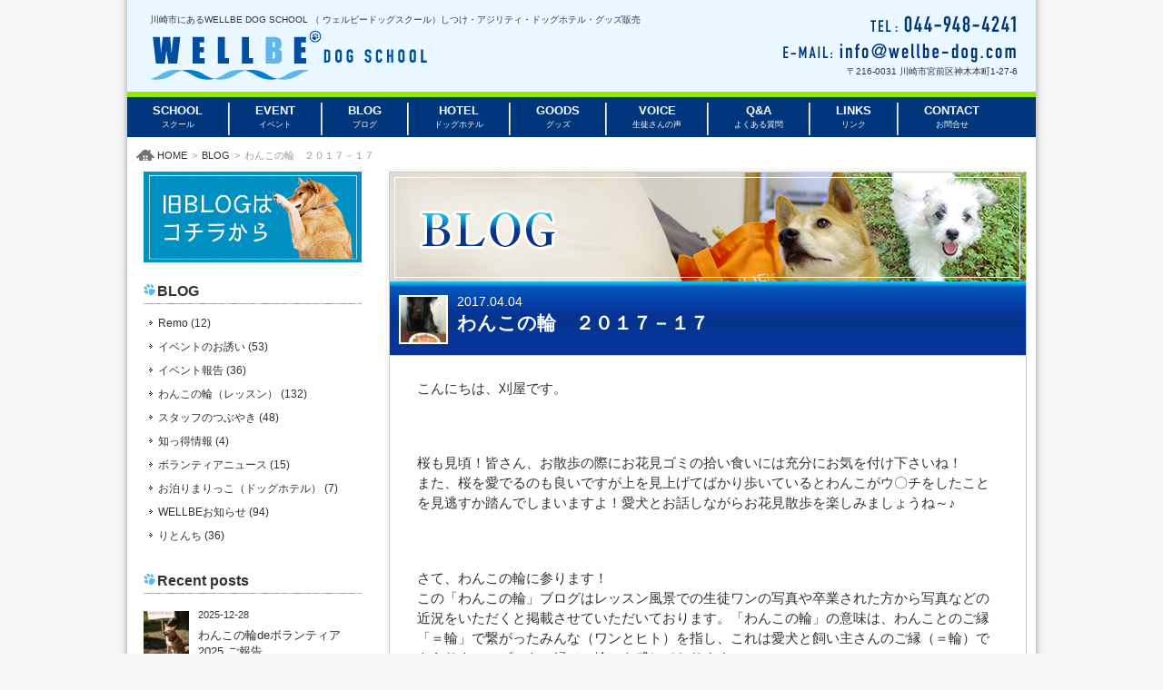

--- FILE ---
content_type: text/html; charset=UTF-8
request_url: https://wellbe-dog.com/blog/%E3%82%8F%E3%82%93%E3%81%93%E3%81%AE%E8%BC%AA%E3%80%80%EF%BC%92%EF%BC%90%EF%BC%91%EF%BC%97%EF%BC%8D%EF%BC%91%EF%BC%97/
body_size: 23817
content:
<!DOCTYPE html>
<html lang="ja">
<head>
<meta charset="UTF-8">
<meta name="viewport" content="width=device-width, user-scalable=yes, maximum-scale=1.0, minimum-scale=1.0">
<meta name="description" content="わんこの輪　２０１７－１７ - 川崎市にあるWELLBE DOG SCHOOL （ ウェルビードッグスクール）しつけ・アジリティ・ドッグホテル・グッズ販売">
<title>わんこの輪　２０１７－１７ | WELLBE DOG SCHOOL / ウェルビードッグスクール</title>
<link rel="profile" href="http://gmpg.org/xfn/11">
<link rel="stylesheet" type="text/css" media="all" href="https://wellbe-dog.com/wp/wp-content/themes/azTpl_21_gray/jquery.bxslider.css">
<link rel="stylesheet" type="text/css" media="all" href="https://wellbe-dog.com/wp/wp-content/themes/azTpl_21_gray/style.css">
<link rel="stylesheet" type="text/css" media="all" href="https://wellbe-dog.com/wp/wp-content/themes/azTpl_21_gray/sns.css">
<link rel="stylesheet" type="text/css" media="all" href="https://wellbe-dog.com/wp/wp-content/themes/azTpl_21_gray/pagenavi.css">
<script src="https://wellbe-dog.com/wp/wp-content/themes/azTpl_21_gray/js/css3-mediaqueries.js"></script>
<link rel="pingback" href="https://wellbe-dog.com/wp/xmlrpc.php">
<!--[if lt IE 9]>
<script src="https://wellbe-dog.com/wp/wp-content/themes/azTpl_21_gray/js/html5.js"></script>
<script src="https://wellbe-dog.com/wp/wp-content/themes/azTpl_21_gray/js/css3-mediaqueries.js"></script>
<![endif]-->

<meta name='robots' content='max-image-preview:large' />
<link rel='dns-prefetch' href='//www.google.com' />
<link rel='dns-prefetch' href='//s.w.org' />
<link rel="alternate" type="application/rss+xml" title="WELLBE DOG SCHOOL / ウェルビードッグスクール &raquo; わんこの輪　２０１７－１７ のコメントのフィード" href="https://wellbe-dog.com/blog/%e3%82%8f%e3%82%93%e3%81%93%e3%81%ae%e8%bc%aa%e3%80%80%ef%bc%92%ef%bc%90%ef%bc%91%ef%bc%97%ef%bc%8d%ef%bc%91%ef%bc%97/feed/" />
		<script type="text/javascript">
			window._wpemojiSettings = {"baseUrl":"https:\/\/s.w.org\/images\/core\/emoji\/13.0.1\/72x72\/","ext":".png","svgUrl":"https:\/\/s.w.org\/images\/core\/emoji\/13.0.1\/svg\/","svgExt":".svg","source":{"concatemoji":"https:\/\/wellbe-dog.com\/wp\/wp-includes\/js\/wp-emoji-release.min.js?ver=5.7.14"}};
			!function(e,a,t){var n,r,o,i=a.createElement("canvas"),p=i.getContext&&i.getContext("2d");function s(e,t){var a=String.fromCharCode;p.clearRect(0,0,i.width,i.height),p.fillText(a.apply(this,e),0,0);e=i.toDataURL();return p.clearRect(0,0,i.width,i.height),p.fillText(a.apply(this,t),0,0),e===i.toDataURL()}function c(e){var t=a.createElement("script");t.src=e,t.defer=t.type="text/javascript",a.getElementsByTagName("head")[0].appendChild(t)}for(o=Array("flag","emoji"),t.supports={everything:!0,everythingExceptFlag:!0},r=0;r<o.length;r++)t.supports[o[r]]=function(e){if(!p||!p.fillText)return!1;switch(p.textBaseline="top",p.font="600 32px Arial",e){case"flag":return s([127987,65039,8205,9895,65039],[127987,65039,8203,9895,65039])?!1:!s([55356,56826,55356,56819],[55356,56826,8203,55356,56819])&&!s([55356,57332,56128,56423,56128,56418,56128,56421,56128,56430,56128,56423,56128,56447],[55356,57332,8203,56128,56423,8203,56128,56418,8203,56128,56421,8203,56128,56430,8203,56128,56423,8203,56128,56447]);case"emoji":return!s([55357,56424,8205,55356,57212],[55357,56424,8203,55356,57212])}return!1}(o[r]),t.supports.everything=t.supports.everything&&t.supports[o[r]],"flag"!==o[r]&&(t.supports.everythingExceptFlag=t.supports.everythingExceptFlag&&t.supports[o[r]]);t.supports.everythingExceptFlag=t.supports.everythingExceptFlag&&!t.supports.flag,t.DOMReady=!1,t.readyCallback=function(){t.DOMReady=!0},t.supports.everything||(n=function(){t.readyCallback()},a.addEventListener?(a.addEventListener("DOMContentLoaded",n,!1),e.addEventListener("load",n,!1)):(e.attachEvent("onload",n),a.attachEvent("onreadystatechange",function(){"complete"===a.readyState&&t.readyCallback()})),(n=t.source||{}).concatemoji?c(n.concatemoji):n.wpemoji&&n.twemoji&&(c(n.twemoji),c(n.wpemoji)))}(window,document,window._wpemojiSettings);
		</script>
		<style type="text/css">
img.wp-smiley,
img.emoji {
	display: inline !important;
	border: none !important;
	box-shadow: none !important;
	height: 1em !important;
	width: 1em !important;
	margin: 0 .07em !important;
	vertical-align: -0.1em !important;
	background: none !important;
	padding: 0 !important;
}
</style>
	<link rel='stylesheet' id='wp-block-library-css'  href='https://wellbe-dog.com/wp/wp-includes/css/dist/block-library/style.min.css?ver=5.7.14' type='text/css' media='all' />
<link rel='stylesheet' id='archives-cal-twentytwelve-css'  href='https://wellbe-dog.com/wp/wp-content/plugins/archives-calendar-widget/themes/twentytwelve.css?ver=1.0.14' type='text/css' media='all' />
<link rel='stylesheet' id='contact-form-7-css'  href='https://wellbe-dog.com/wp/wp-content/plugins/contact-form-7/includes/css/styles.css?ver=5.4.1' type='text/css' media='all' />
<link rel='stylesheet' id='wp-pagenavi-css'  href='https://wellbe-dog.com/wp/wp-content/plugins/wp-pagenavi/pagenavi-css.css?ver=2.70' type='text/css' media='all' />
<link rel='stylesheet' id='jquery.lightbox.min.css-css'  href='https://wellbe-dog.com/wp/wp-content/plugins/wp-jquery-lightbox/styles/lightbox.min.css?ver=1.4.8.2' type='text/css' media='all' />
<script type='text/javascript' src='https://wellbe-dog.com/wp/wp-includes/js/jquery/jquery.min.js?ver=3.5.1' id='jquery-core-js'></script>
<script type='text/javascript' src='https://wellbe-dog.com/wp/wp-includes/js/jquery/jquery-migrate.min.js?ver=3.3.2' id='jquery-migrate-js'></script>
<script type='text/javascript' src='https://wellbe-dog.com/wp/wp-content/plugins/archives-calendar-widget/admin/js/jquery.arcw-init.js?ver=1.0.14' id='jquery-arcw-js'></script>
<link rel="https://api.w.org/" href="https://wellbe-dog.com/wp-json/" /><link rel="alternate" type="application/json" href="https://wellbe-dog.com/wp-json/wp/v2/posts/2173" /><link rel="EditURI" type="application/rsd+xml" title="RSD" href="https://wellbe-dog.com/wp/xmlrpc.php?rsd" />
<link rel="wlwmanifest" type="application/wlwmanifest+xml" href="https://wellbe-dog.com/wp/wp-includes/wlwmanifest.xml" /> 
<link rel="canonical" href="https://wellbe-dog.com/blog/%e3%82%8f%e3%82%93%e3%81%93%e3%81%ae%e8%bc%aa%e3%80%80%ef%bc%92%ef%bc%90%ef%bc%91%ef%bc%97%ef%bc%8d%ef%bc%91%ef%bc%97/" />
<link rel='shortlink' href='https://wellbe-dog.com/?p=2173' />
<link rel="alternate" type="application/json+oembed" href="https://wellbe-dog.com/wp-json/oembed/1.0/embed?url=https%3A%2F%2Fwellbe-dog.com%2Fblog%2F%25e3%2582%258f%25e3%2582%2593%25e3%2581%2593%25e3%2581%25ae%25e8%25bc%25aa%25e3%2580%2580%25ef%25bc%2592%25ef%25bc%2590%25ef%25bc%2591%25ef%25bc%2597%25ef%25bc%258d%25ef%25bc%2591%25ef%25bc%2597%2F" />
<link rel="alternate" type="text/xml+oembed" href="https://wellbe-dog.com/wp-json/oembed/1.0/embed?url=https%3A%2F%2Fwellbe-dog.com%2Fblog%2F%25e3%2582%258f%25e3%2582%2593%25e3%2581%2593%25e3%2581%25ae%25e8%25bc%25aa%25e3%2580%2580%25ef%25bc%2592%25ef%25bc%2590%25ef%25bc%2591%25ef%25bc%2597%25ef%25bc%258d%25ef%25bc%2591%25ef%25bc%2597%2F&#038;format=xml" />
<style>
		#category-posts-2-internal ul {padding: 0;}
#category-posts-2-internal .cat-post-item img {max-width: initial; max-height: initial; margin: initial;}
#category-posts-2-internal .cat-post-author {margin-bottom: 0;}
#category-posts-2-internal .cat-post-thumbnail {margin: 5px 10px 5px 0;}
#category-posts-2-internal .cat-post-item:before {content: ""; clear: both;}
#category-posts-2-internal .cat-post-excerpt-more {display: inline-block;}
#category-posts-2-internal .cat-post-item {list-style: none; margin: 3px 0 10px; padding: 3px 0;}
#category-posts-2-internal .cat-post-current .cat-post-title {font-weight: bold; text-transform: uppercase;}
#category-posts-2-internal [class*=cat-post-tax] {font-size: 0.85em;}
#category-posts-2-internal [class*=cat-post-tax] * {display:inline-block;}
#category-posts-2-internal .cat-post-item:after {content: ""; display: table;	clear: both;}
#category-posts-2-internal .cat-post-item .cat-post-title {overflow: hidden;text-overflow: ellipsis;white-space: initial;display: -webkit-box;-webkit-line-clamp: 2;-webkit-box-orient: vertical;padding-bottom: 0 !important;}
#category-posts-2-internal .cat-post-item:after {content: ""; display: table;	clear: both;}
#category-posts-2-internal .cat-post-thumbnail {display:block; float:left; margin:5px 10px 5px 0;}
#category-posts-2-internal .cat-post-crop {overflow:hidden;display:block;}
#category-posts-2-internal p {margin:5px 0 0 0}
#category-posts-2-internal li > div {margin:5px 0 0 0; clear:both;}
#category-posts-2-internal .dashicons {vertical-align:middle;}
#category-posts-2-internal .cat-post-thumbnail .cat-post-crop img {height: 50px;}
#category-posts-2-internal .cat-post-thumbnail .cat-post-crop img {object-fit: cover; max-width: 100%; display: block;}
#category-posts-2-internal .cat-post-thumbnail .cat-post-crop-not-supported img {width: 100%;}
#category-posts-2-internal .cat-post-thumbnail {max-width:100%;}
#category-posts-2-internal .cat-post-item img {margin: initial;}
#category-posts-2-internal .cat-post-dark img {padding-bottom: 0 !important; -webkit-transition: all 0.3s ease; -moz-transition: all 0.3s ease; -ms-transition: all 0.3s ease; -o-transition: all 0.3s ease; transition: all 0.3s ease;}
#category-posts-2-internal .cat-post-dark:hover img {-webkit-filter: brightness(75%); -moz-filter: brightness(75%); -ms-filter: brightness(75%); -o-filter: brightness(75%); filter: brightness(75%);}
</style>
		
<script src="https://ajax.googleapis.com/ajax/libs/jquery/1.10.2/jquery.min.js"></script>
<script type="text/javascript">
$(function(){
$("nav div.panel").hide();$(".menu").click(function(){$(this).toggleClass("menuOpen").next().slideToggle();});
     $('a img').hover(function(){
        $(this).attr('src', $(this).attr('src').replace('_off', '_on'));
          }, function(){
             if (!$(this).hasClass('currentPage')) {
             $(this).attr('src', $(this).attr('src').replace('_on', '_off'));
        }
   });
});
</script>
</head>

<body>
<header id="header" role="banner">
<div class="inner">
<h1>川崎市にあるWELLBE DOG SCHOOL （ ウェルビードッグスクール）しつけ・アジリティ・ドッグホテル・グッズ販売</h1>
<h2><a href="https://wellbe-dog.com/" title="WELLBE DOG SCHOOL / ウェルビードッグスクール" rel="home"><img src="https://wellbe-dog.com/wp/wp-content/themes/azTpl_21_gray/images/logo.png" alt="WELLBE DOG SCHOOL / ウェルビードッグスクール"></a></h2>
<div class="contact">
<p><img src="https://wellbe-dog.com/wp/wp-content/themes/azTpl_21_gray/images/h-tel.gif" alt="WELLBE DOG SCHOOL （ ウェルビードッグスクール）連絡先" /></p>
<p><a href="http://wellbe-dog.com/contact/"><img src="https://wellbe-dog.com/wp/wp-content/themes/azTpl_21_gray/images/email-base.gif" alt="WELLBE DOG SCHOOL （ ウェルビードッグスクール）連絡先" /></a></p>
<p>〒216-0031 川崎市宮前区神木本町1-27-6</p>
</div>
</div>
</header>

<nav id="mainNav">
<div>
<a class="menu" id="menu"><span>MENU</span></a>
<div class="panel">
<ul>
		<li id="menu-item-1090" class="menu-item menu-item-type-post_type menu-item-object-page menu-item-has-children"><a href="https://wellbe-dog.com/%e3%82%b9%e3%82%af%e3%83%bc%e3%83%ab%e3%83%9d%e3%83%aa%e3%82%b7%e3%83%bc/"><strong>SCHOOL</strong><span>スクール</span></a>
<ul class="sub-menu">
			<li id="menu-item-1105" class="menu-item menu-item-type-post_type menu-item-object-page"><a href="https://wellbe-dog.com/%e3%82%b9%e3%82%af%e3%83%bc%e3%83%ab%e3%83%9d%e3%83%aa%e3%82%b7%e3%83%bc/">スクールポリシー</a></li>
			<li id="menu-item-1104" class="menu-item menu-item-type-post_type menu-item-object-page"><a href="https://wellbe-dog.com/%e3%82%b9%e3%82%af%e3%83%bc%e3%83%ab%e6%a6%82%e8%a6%81/">スクール概要</a></li>
			<li id="menu-item-1103" class="menu-item menu-item-type-post_type menu-item-object-page"><a href="https://wellbe-dog.com/%e5%87%ba%e5%bc%b5%e3%81%ab%e3%81%a4%e3%81%84%e3%81%a6/">出張について</a></li>
			<li id="menu-item-1102" class="menu-item menu-item-type-post_type menu-item-object-page"><a href="https://wellbe-dog.com/%e3%82%b9%e3%82%bf%e3%83%83%e3%83%95%e7%b4%b9%e4%bb%8b/">スタッフ紹介</a></li>
			<li id="menu-item-1101" class="menu-item menu-item-type-post_type menu-item-object-page"><a href="https://wellbe-dog.com/%e3%82%ab%e3%82%a6%e3%83%b3%e3%82%bb%e3%83%aa%e3%83%b3%e3%82%b0/">カウンセリング</a></li>
			<li id="menu-item-1100" class="menu-item menu-item-type-post_type menu-item-object-page"><a href="https://wellbe-dog.com/%e3%83%97%e3%83%a9%e3%82%a4%e3%83%99%e3%83%bc%e3%83%88%e3%83%ac%e3%83%83%e3%82%b9%e3%83%b3/">プライベートレッスン</a></li>
			<li id="menu-item-1099" class="menu-item menu-item-type-post_type menu-item-object-page"><a href="https://wellbe-dog.com/%e3%82%b0%e3%83%ab%e3%83%bc%e3%83%97%e3%83%ac%e3%83%83%e3%82%b9%e3%83%b3/">グループレッスン</a></li>
</ul>
</li>
		<li id="menu-item-1106" class="menu-item menu-item-type-post_type menu-item-object-page menu-item-has-children"><a href="https://wellbe-dog.com/secondhouse/"><strong>EVENT</strong><span>イベント</span></a>
<ul class="sub-menu">
			<li id="menu-item-1011" class="menu-item menu-item-type-post_type menu-item-object-page"><a href="https://wellbe-dog.com/secondhouse/">りとんち</a></li>
			<li id="menu-item-1121" class="menu-item menu-item-type-post_type menu-item-object-page"><a href="https://wellbe-dog.com/%e8%a6%aa%e7%9d%a6%e3%83%90%e3%83%bc%e3%83%99%e3%82%ad%e3%83%a5%e3%83%bc%e4%bc%9a/">親睦バーベキュー会</a></li>
			<li id="menu-item-1120" class="menu-item menu-item-type-post_type menu-item-object-page"><a href="https://wellbe-dog.com/%e3%82%a6%e3%82%a7%e3%83%ab%e3%83%93%e3%83%bc%e9%81%8b%e5%8b%95%e4%bc%9a/">ウェルビー運動会</a></li>
			<li id="menu-item-1119" class="menu-item menu-item-type-post_type menu-item-object-page"><a href="https://wellbe-dog.com/%e3%80%8c%e3%82%8f%e3%82%93%e3%81%93%e3%80%8d%e3%81%a8%e3%80%8c%e3%81%95%e3%82%93%e3%81%bd%e3%80%8d%e3%82%8f%e3%82%93%e3%81%bd%e3%81%ae%e4%bc%9a/">わんぽの会</a></li>
			<li id="menu-item-1118" class="menu-item menu-item-type-post_type menu-item-object-page"><a href="https://wellbe-dog.com/%e3%81%8a%e8%8c%b6%e4%bc%9a%e7%9a%84%e3%82%bb%e3%83%9f%e3%83%8a%e3%83%bc/">お茶会的セミナー</a></li>
</ul>
</li>
		<li id="menu-item-8" class="menu-item menu-item-type-taxonomy menu-item-object-category current-post-ancestor current-menu-parent current-post-parent menu-item-has-children"><a href="https://wellbe-dog.com/category/blog/"><strong>BLOG</strong><span>ブログ</span></a>
<ul class="sub-menu">
			<li id="menu-item-1174" class="menu-item menu-item-type-taxonomy menu-item-object-category"><a href="https://wellbe-dog.com/category/blog/%e3%82%a4%e3%83%99%e3%83%b3%e3%83%88%e3%81%ae%e3%81%8a%e8%aa%98%e3%81%84/">イベントのお誘い</a></li>
			<li id="menu-item-1175" class="menu-item menu-item-type-taxonomy menu-item-object-category"><a href="https://wellbe-dog.com/category/blog/%e3%82%a4%e3%83%99%e3%83%b3%e3%83%88%e5%a0%b1%e5%91%8a/">イベント報告</a></li>
			<li id="menu-item-1176" class="menu-item menu-item-type-taxonomy menu-item-object-category current-post-ancestor current-menu-parent current-post-parent"><a href="https://wellbe-dog.com/category/blog/%e3%82%8f%e3%82%93%e3%81%93%e3%81%ae%e8%bc%aa%ef%bc%88%e3%83%ac%e3%83%83%e3%82%b9%e3%83%b3%ef%bc%89/">わんこの輪</a></li>
			<li id="menu-item-1177" class="menu-item menu-item-type-taxonomy menu-item-object-category"><a href="https://wellbe-dog.com/category/blog/%e3%82%b9%e3%82%bf%e3%83%83%e3%83%95%e3%81%ae%e3%81%a4%e3%81%b6%e3%82%84%e3%81%8d/">スタッフのつぶやき</a></li>
			<li id="menu-item-1178" class="menu-item menu-item-type-taxonomy menu-item-object-category"><a href="https://wellbe-dog.com/category/blog/%e7%9f%a5%e3%81%a3%e5%be%97%e6%83%85%e5%a0%b1/">知っ得情報</a></li>
			<li id="menu-item-1179" class="menu-item menu-item-type-taxonomy menu-item-object-category"><a href="https://wellbe-dog.com/category/blog/%e3%83%9c%e3%83%a9%e3%83%b3%e3%83%86%e3%82%a3%e3%82%a2%e3%83%8b%e3%83%a5%e3%83%bc%e3%82%b9/">ボランティアニュース</a></li>
			<li id="menu-item-1180" class="menu-item menu-item-type-taxonomy menu-item-object-category"><a href="https://wellbe-dog.com/category/blog/%e3%81%8a%e6%b3%8a%e3%82%8a%e3%81%be%e3%82%8a%e3%81%a3%e3%81%93%ef%bc%88%e3%83%89%e3%83%83%e3%82%b0%e3%83%9b%e3%83%86%e3%83%ab%ef%bc%89/">お泊りまりっこ</a></li>
			<li id="menu-item-1181" class="menu-item menu-item-type-taxonomy menu-item-object-category"><a href="https://wellbe-dog.com/category/blog/wellbe%e3%81%8a%e7%9f%a5%e3%82%89%e3%81%9b/">WELLBEお知らせ</a></li>
			<li id="menu-item-1182" class="menu-item menu-item-type-taxonomy menu-item-object-category"><a href="https://wellbe-dog.com/category/blog/%e3%82%8a%e3%81%a8%e3%82%93%e3%81%a1/">りとんち</a></li>
</ul>
</li>
		<li id="menu-item-1098" class="menu-item menu-item-type-post_type menu-item-object-page"><a href="https://wellbe-dog.com/doghotel/"><strong>HOTEL</strong><span>ドッグホテル</span></a></li>
		<li id="menu-item-10" class="menu-item menu-item-type-taxonomy menu-item-object-category menu-item-has-children"><a href="https://wellbe-dog.com/category/goods/training/"><strong>GOODS</strong><span>グッズ</span></a>
<ul class="sub-menu">
			<li id="menu-item-13" class="menu-item menu-item-type-taxonomy menu-item-object-category"><a href="https://wellbe-dog.com/category/goods/training/">トレーニング用品</a></li>
			<li id="menu-item-14" class="menu-item menu-item-type-taxonomy menu-item-object-category"><a href="https://wellbe-dog.com/category/goods/collar/">リード・胴輪・首輪</a></li>
			<li id="menu-item-15" class="menu-item menu-item-type-taxonomy menu-item-object-category"><a href="https://wellbe-dog.com/category/goods/toy/">おもちゃ</a></li>
			<li id="menu-item-16" class="menu-item menu-item-type-taxonomy menu-item-object-category"><a href="https://wellbe-dog.com/category/goods/care/">ケア用品</a></li>
</ul>
</li>
		<li id="menu-item-9" class="menu-item menu-item-type-taxonomy menu-item-object-category"><a href="https://wellbe-dog.com/category/voice/"><strong>VOICE</strong><span>生徒さんの声</span></a></li>
		<li id="menu-item-12" class="menu-item menu-item-type-taxonomy menu-item-object-category menu-item-has-children"><a href="https://wellbe-dog.com/category/qa/%e3%83%88%e3%83%ac%e3%83%bc%e3%83%8b%e3%83%b3%e3%82%b0%e5%85%a8%e8%88%ac/"><strong>Q&#038;A</strong><span>よくある質問</span></a>
<ul class="sub-menu">
			<li id="menu-item-17" class="menu-item menu-item-type-taxonomy menu-item-object-category"><a href="https://wellbe-dog.com/category/qa/%e3%83%88%e3%83%ac%e3%83%bc%e3%83%8b%e3%83%b3%e3%82%b0%e5%85%a8%e8%88%ac/">トレーニング全般</a></li>
			<li id="menu-item-18" class="menu-item menu-item-type-taxonomy menu-item-object-category"><a href="https://wellbe-dog.com/category/qa/%e3%83%97%e3%83%a9%e3%82%a4%e3%83%99%e3%83%bc%e3%83%88%e3%83%ac%e3%83%83%e3%82%b9%e3%83%b3/">プライベートレッスン</a></li>
			<li id="menu-item-19" class="menu-item menu-item-type-taxonomy menu-item-object-category"><a href="https://wellbe-dog.com/category/qa/%e3%82%b0%e3%83%ab%e3%83%bc%e3%83%97%e3%83%ac%e3%83%83%e3%82%b9%e3%83%b3/">グループレッスン</a></li>
			<li id="menu-item-20" class="menu-item menu-item-type-taxonomy menu-item-object-category"><a href="https://wellbe-dog.com/category/qa/%e6%96%99%e9%87%91%e3%81%ab%e3%81%a4%e3%81%84%e3%81%a6/">料金について</a></li>
</ul>
</li>
		<li id="menu-item-11" class="menu-item menu-item-type-taxonomy menu-item-object-category menu-item-has-children"><a href="https://wellbe-dog.com/category/links/wellbe%e9%96%a2%e9%80%a3/"><strong>LINKS</strong><span>リンク</span></a>
<ul class="sub-menu">
			<li id="menu-item-21" class="menu-item menu-item-type-taxonomy menu-item-object-category"><a href="https://wellbe-dog.com/category/links/wellbe%e9%96%a2%e9%80%a3/">WELLBE関連</a></li>
			<li id="menu-item-22" class="menu-item menu-item-type-taxonomy menu-item-object-category"><a href="https://wellbe-dog.com/category/links/%e5%8b%95%e7%89%a9%e7%97%85%e9%99%a2/">動物病院</a></li>
			<li id="menu-item-23" class="menu-item menu-item-type-taxonomy menu-item-object-category"><a href="https://wellbe-dog.com/category/links/%e3%83%af%e3%83%b3%e3%81%a1%e3%82%83%e3%82%93%e3%82%b7%e3%83%a7%e3%83%83%e3%83%97/">ワンちゃんショップ</a></li>
			<li id="menu-item-3167" class="menu-item menu-item-type-taxonomy menu-item-object-category"><a href="https://wellbe-dog.com/category/links/%e3%83%a1%e3%83%87%e3%82%a3%e3%82%a2/">メディア</a></li>
			<li id="menu-item-24" class="menu-item menu-item-type-taxonomy menu-item-object-category"><a href="https://wellbe-dog.com/category/links/%e3%81%9d%e3%81%ae%e4%bb%96/">その他</a></li>
</ul>
</li>
		<li id="menu-item-1089" class="menu-item menu-item-type-post_type menu-item-object-page"><a href="https://wellbe-dog.com/contact/"><strong>CONTACT</strong><span>お問合せ</span></a></li>
	</ul>
</div>
</div>
</nav>

<div id="wrapper">
<div id="breadcrumb"><ul><li id="pan-home"><a href="https://wellbe-dog.com/">HOME</a></li><li>&gt;</li><li><a href="https://wellbe-dog.com/category/blog/">BLOG</a></li><li>&gt;</li><li>わんこの輪　２０１７－１７</li></ul></div>
<div id="content">

 
<p class="headimg"><img src="https://wellbe-dog.com/wp/wp-content/themes/azTpl_21_gray/images/bloghead.png" alt="wellbe dog school ウェルビードッグスクール ブログ｜わんこの輪　２０１７－１７"></p>

<article id="post-2173" class="content">
<header>
<h2 class="title02" id="sgl-p">
<span class="alignleft heading"><img width="50" height="50" src="https://wellbe-dog.com/wp/wp-content/uploads/2017/04/IMG_1776-1-50x50.jpg" class="attachment-thumbnailRank size-thumbnailRank wp-post-image" alt="フラット" loading="lazy" srcset="https://wellbe-dog.com/wp/wp-content/uploads/2017/04/IMG_1776-1-50x50.jpg 50w, https://wellbe-dog.com/wp/wp-content/uploads/2017/04/IMG_1776-1-120x120.jpg 120w, https://wellbe-dog.com/wp/wp-content/uploads/2017/04/IMG_1776-1-80x80.jpg 80w, https://wellbe-dog.com/wp/wp-content/uploads/2017/04/IMG_1776-1-115x115.jpg 115w" sizes="(max-width: 50px) 100vw, 50px" /></span>
<span><time datetime="2017-04-04">2017.04.04</time>わんこの輪　２０１７－１７</span></h2>
</header>

<div class="post">
<!---->

<div class="entrybox mg-b3">
<p class="mg-b2 mg-b3">こんにちは、刈屋です。</p>
<p class="mg-b2 mg-b3">桜も見頃！皆さん、お散歩の際にお花見ゴミの拾い食いには充分にお気を付け下さいね！<br />
また、桜を愛でるのも良いですが上を見上げてばかり歩いているとわんこがウ〇チをしたことを見逃すか踏んでしまいますよ！愛犬とお話しながらお花見散歩を楽しみましょうね～♪</p>
<p class="mg-b2 mg-b3">さて、わんこの輪に参ります！<br />
 この「わんこの輪」ブログはレッスン風景での生徒ワンの写真や卒業された方から写真などの近況をいただくと掲載させていただいております。「わんこの輪」の意味は、わんことのご縁「＝輪」で繋がったみんな（ワンとヒト）を指し、これは愛犬と飼い主さんのご縁（＝輪）でもありウェルビーもご縁（＝輪）を感じております。</p>
<p class="mg-b2 mg-b3">本日は同犬種。お友達でご紹介いただいたわん友です。</p>
<p class="mg-b2 mg-b3">フラットコーテッドレトリバーのル・シエルちゃん♪<br />
<img loading="lazy" class="size-full wp-image-2174 alignnone" src="https://wellbe-dog.com/wp/wp-content/uploads/2017/04/IMG_1776-1.jpg" alt="フラット" width="252" height="448" srcset="https://wellbe-dog.com/wp/wp-content/uploads/2017/04/IMG_1776-1.jpg 252w, https://wellbe-dog.com/wp/wp-content/uploads/2017/04/IMG_1776-1-169x300.jpg 169w, https://wellbe-dog.com/wp/wp-content/uploads/2017/04/IMG_1776-1-52x92.jpg 52w" sizes="(max-width: 252px) 100vw, 252px" /><br />
３月末に１０歳を迎えました！<img loading="lazy" style="margin-left: 3px; margin-right: 3px; vertical-align: middle;" src="https://wellbe-dog.com/wp/wp-content/plugins/typepad-emoji-for-tinymce/icons/04/birthday.gif" width="16" height="16" /><img loading="lazy" style="margin-left: 3px; margin-right: 3px; vertical-align: middle;" src="https://wellbe-dog.com/wp/wp-content/plugins/typepad-emoji-for-tinymce/icons/04/present.gif" width="16" height="16" /><img loading="lazy" style="margin-left: 3px; margin-right: 3px; vertical-align: middle;" src="https://wellbe-dog.com/wp/wp-content/plugins/typepad-emoji-for-tinymce/icons/09/shine.gif" width="16" height="16" />おめでとう！！</p>
<p>闘病中の為食欲のなくなってしまったルシちゃんにお姉ちゃんが腕を振るいました。サーモンとマグロ、タラにブロッコリーで愛情デコレーション。後ろにも「おめでとう」の文字が見えますね。ルシちゃんいっぱいお祝いしてもらえていいね♪見ているこちらまでホッコリ、素敵なお写真をありがとうございました！</p>
<p class="mg-b2 mg-b3">そしてこちらルシエルちゃんのお友達！</p>
<p class="mg-b2 mg-b3">フラットコーテッドレトリバーのピケちゃん♪<br />
<img loading="lazy" class="size-full wp-image-2175 alignnone" src="https://wellbe-dog.com/wp/wp-content/uploads/2017/04/P3300030-1.jpg" alt="フラット" width="336" height="448" srcset="https://wellbe-dog.com/wp/wp-content/uploads/2017/04/P3300030-1.jpg 336w, https://wellbe-dog.com/wp/wp-content/uploads/2017/04/P3300030-1-225x300.jpg 225w, https://wellbe-dog.com/wp/wp-content/uploads/2017/04/P3300030-1-69x92.jpg 69w" sizes="(max-width: 336px) 100vw, 336px" /><br />
この日はプライベートレッスンでハードルとトンネルを使ってレッスンしました。</p>
<p>楽しみながらタイミングのトレーニング（もちろんママの！）にピケちゃんが付き合ってくれました＾＾<br />
<img loading="lazy" class="size-full wp-image-2176 alignnone" src="https://wellbe-dog.com/wp/wp-content/uploads/2017/04/P3300032-1.jpg" alt="フラット" width="448" height="336" srcset="https://wellbe-dog.com/wp/wp-content/uploads/2017/04/P3300032-1.jpg 448w, https://wellbe-dog.com/wp/wp-content/uploads/2017/04/P3300032-1-300x225.jpg 300w, https://wellbe-dog.com/wp/wp-content/uploads/2017/04/P3300032-1-123x92.jpg 123w" sizes="(max-width: 448px) 100vw, 448px" /><br />
楽しいこと大好き、飲み込みの速さに驚くばかりです。</p>
<p>ルシエル先輩の背中を見習い「美」と「賢」に磨きをかけているピケちゃんです。</p>
<p class="mg-b2 mg-b3">本日のわんこの輪はここまで！</p>
<p>わんこの輪ではいただいた写真などを掲載するにあたって、飼い主様のお顔があるものは基本的に掲載致しませんのでわんこのみのお写真をお願い致します。また、データサイズが小さ過ぎると掲載できません。どうぞご了承ください<img loading="lazy" src="https://wellbe-dog.com/wp/wp-content/plugins/typepad-emoji-for-tinymce/icons/08/sweat01.gif" width="16" height="16" /></p>
<h4 class="mg-b2 mg-b3">お茶会的セミナー『ウェルビーあいけん学』お誘い<br />
<strong>愛犬との災害対策～いつも一緒にいたいから～<br />
</strong>時代により変化するペットとの避難、さまざまな災害タイプの教訓を活かしご自分に当てはめていただきます。犬に関する知識を深め、愛犬に「この飼い主頼りになるわ～」と言ってもらいましょ♪</h4>
<p class="mg-b2 mg-b3">次の記事はバーベキュー会の正式なお誘いの予定です♪お楽しみに。<br />
 ↓<br />
 <a href="http://clap.webclap.com/clap.php?id=wellbe" target="_blank"><img loading="lazy" src="https://wellbe-dog.com/wp/wp-content/uploads/2018/11/off.gif" alt="ＷＥＢ拍手" width="40" height="41" class="alignnone size-full wp-image-3552" /></a></p>

</div><!-- /entrybox -->


<!-- You can start editing here. -->


			<!-- If comments are open, but there are no comments. -->

	 

<div id="respond">

<h3>この記事へのコメントを投稿します</h3>

<div id="cancel-comment-reply">
	<small><a rel="nofollow" id="cancel-comment-reply-link" href="/blog/%E3%82%8F%E3%82%93%E3%81%93%E3%81%AE%E8%BC%AA%E3%80%80%EF%BC%92%EF%BC%90%EF%BC%91%EF%BC%97%EF%BC%8D%EF%BC%91%EF%BC%97/#respond" style="display:none;">返信をキャンセルする。</a></small>
</div>


<form action="https://wellbe-dog.com/wp/wp-comments-post.php" method="post" id="commentform">


<p><input type="text" name="author" id="author" value="" size="22" tabindex="1" aria-required='true' />
<label for="author"><small>名前 (required)</small></label></p>

<p><input type="text" name="email" id="email" value="" size="22" tabindex="2" aria-required='true' />
<label for="email"><small>Mail (will not be published) (required)</small></label></p>

<p><input type="text" name="url" id="url" value="" size="22" tabindex="3" />
<label for="url"><small>サイト</small></label></p>


<!--<p><small><strong>XHTML:</strong> You can use these tags: <code>&lt;a href=&quot;&quot; title=&quot;&quot;&gt; &lt;abbr title=&quot;&quot;&gt; &lt;acronym title=&quot;&quot;&gt; &lt;b&gt; &lt;blockquote cite=&quot;&quot;&gt; &lt;cite&gt; &lt;code&gt; &lt;del datetime=&quot;&quot;&gt; &lt;em&gt; &lt;i&gt; &lt;q cite=&quot;&quot;&gt; &lt;s&gt; &lt;strike&gt; &lt;strong&gt; </code></small></p>-->

<p><textarea name="comment" id="comment" cols="58" rows="10" tabindex="4"></textarea></p>

<p><input name="submit" type="submit" id="submit" tabindex="5" value="Submit Comment" />
<input type='hidden' name='comment_post_ID' value='2173' id='comment_post_ID' />
<input type='hidden' name='comment_parent' id='comment_parent' value='0' />
</p>
<p style="display: none;"><input type="hidden" id="akismet_comment_nonce" name="akismet_comment_nonce" value="5ef67d6926" /></p><input type="hidden" id="ak_js" name="ak_js" value="25"/><textarea name="ak_hp_textarea" cols="45" rows="8" maxlength="100" style="display: none !important;"></textarea>
</form>

</div>


</div><!-- /post -->

</article>

<div class='yarpp-related'>

<div class="related-post">
<h2 id="related-ttl">関連記事：こんな記事も読まれています</h2>
<ul id="related-entry">
<li><a href="https://wellbe-dog.com/blog/%e3%82%8f%e3%82%93%e3%81%93%e3%81%ae%e8%bc%aa%e3%80%80%ef%bc%92%ef%bc%90%ef%bc%91%ef%bc%97%ef%bc%8d%ef%bc%91%ef%bc%91/" rel="bookmark" title="わんこの輪　２０１７－１１">
<p><img width="80" height="80" src="https://wellbe-dog.com/wp/wp-content/uploads/2017/03/P2200013-1-80x80.jpg" class="attachment-thumbnailSmall size-thumbnailSmall" alt="フラット" loading="lazy" srcset="https://wellbe-dog.com/wp/wp-content/uploads/2017/03/P2200013-1-80x80.jpg 80w, https://wellbe-dog.com/wp/wp-content/uploads/2017/03/P2200013-1-120x120.jpg 120w, https://wellbe-dog.com/wp/wp-content/uploads/2017/03/P2200013-1-50x50.jpg 50w, https://wellbe-dog.com/wp/wp-content/uploads/2017/03/P2200013-1-115x115.jpg 115w" sizes="(max-width: 80px) 100vw, 80px" />わんこの輪　２０１７－１１</p>
<p class="latest-cat"><time datetime="2017-03-07">2017.03.07</time></p>
</a></li>
<li><a href="https://wellbe-dog.com/blog/%e3%82%8f%e3%82%93%e3%81%93%e3%81%ae%e8%bc%aa%e3%80%80%ef%bc%92%ef%bc%90%ef%bc%91%ef%bc%97%ef%bc%8d%ef%bc%96/" rel="bookmark" title="わんこの輪　２０１７－６">
<p><img width="80" height="80" src="https://wellbe-dog.com/wp/wp-content/uploads/2017/02/P1290205-1-80x80.jpg" class="attachment-thumbnailSmall size-thumbnailSmall" alt="MIX" loading="lazy" srcset="https://wellbe-dog.com/wp/wp-content/uploads/2017/02/P1290205-1-80x80.jpg 80w, https://wellbe-dog.com/wp/wp-content/uploads/2017/02/P1290205-1-120x120.jpg 120w, https://wellbe-dog.com/wp/wp-content/uploads/2017/02/P1290205-1-50x50.jpg 50w, https://wellbe-dog.com/wp/wp-content/uploads/2017/02/P1290205-1-115x115.jpg 115w" sizes="(max-width: 80px) 100vw, 80px" />わんこの輪　２０１７－６</p>
<p class="latest-cat"><time datetime="2017-02-01">2017.02.01</time></p>
</a></li>
<li><a href="https://wellbe-dog.com/blog/%e3%82%8f%e3%82%93%e3%81%93%e3%81%ae%e8%bc%aa%e3%80%80%ef%bc%92%ef%bc%90%ef%bc%91%ef%bc%97%ef%bc%8d%ef%bc%92%ef%bc%95/" rel="bookmark" title="わんこの輪　２０１７－２５">
<p><img width="80" height="80" src="https://wellbe-dog.com/wp/wp-content/uploads/2017/06/P6230002-1-80x80.jpg" class="attachment-thumbnailSmall size-thumbnailSmall" alt="コーギー" loading="lazy" srcset="https://wellbe-dog.com/wp/wp-content/uploads/2017/06/P6230002-1-80x80.jpg 80w, https://wellbe-dog.com/wp/wp-content/uploads/2017/06/P6230002-1-120x120.jpg 120w, https://wellbe-dog.com/wp/wp-content/uploads/2017/06/P6230002-1-50x50.jpg 50w, https://wellbe-dog.com/wp/wp-content/uploads/2017/06/P6230002-1-115x115.jpg 115w" sizes="(max-width: 80px) 100vw, 80px" />わんこの輪　２０１７－２５</p>
<p class="latest-cat"><time datetime="2017-06-26">2017.06.26</time></p>
</a></li>
<li><a href="https://wellbe-dog.com/blog/%e3%82%8f%e3%82%93%e3%81%93%e3%81%ae%e8%bc%aa%e3%80%80%ef%bc%92%ef%bc%90%ef%bc%91%ef%bc%97%ef%bc%8d%ef%bc%91%ef%bc%97-2/" rel="bookmark" title="わんこの輪　２０１７－１９">
<p><img width="80" height="80" src="https://wellbe-dog.com/wp/wp-content/uploads/2017/04/45b4a0b9da36c17d59d5c5ea87e7dc3f-80x80.jpg" class="attachment-thumbnailSmall size-thumbnailSmall" alt="ジャック" loading="lazy" srcset="https://wellbe-dog.com/wp/wp-content/uploads/2017/04/45b4a0b9da36c17d59d5c5ea87e7dc3f-80x80.jpg 80w, https://wellbe-dog.com/wp/wp-content/uploads/2017/04/45b4a0b9da36c17d59d5c5ea87e7dc3f-120x120.jpg 120w, https://wellbe-dog.com/wp/wp-content/uploads/2017/04/45b4a0b9da36c17d59d5c5ea87e7dc3f-50x50.jpg 50w, https://wellbe-dog.com/wp/wp-content/uploads/2017/04/45b4a0b9da36c17d59d5c5ea87e7dc3f-115x115.jpg 115w" sizes="(max-width: 80px) 100vw, 80px" />わんこの輪　２０１７－１９</p>
<p class="latest-cat"><time datetime="2017-04-15">2017.04.15</time></p>
</a></li>
</ul>
</div>
</div>
 

<div class="pagenav">
<span class="prev"><a href="https://wellbe-dog.com/blog/%e3%82%8f%e3%82%93%e3%81%bd%e3%81%ae%e4%bc%9ain%e7%94%9f%e7%94%b0%e7%b7%91%e5%9c%b0%e3%80%80%e6%ad%a9%e3%81%84%e3%81%9f%e3%82%88%ef%bc%81/" rel="prev">前のページ</a></span>
<span class="next"><a href="https://wellbe-dog.com/blog/%e3%82%a6%e3%82%a7%e3%83%ab%e3%83%93%e3%83%bc%e3%83%90%e3%83%bc%e3%83%99%e3%82%ad%e3%83%a5%e3%83%bc%e8%a6%aa%e7%9d%a6%e4%bc%9a%ef%bc%92%ef%bc%90%ef%bc%91%ef%bc%97%e6%98%a5-%e3%81%8a%e8%aa%98%e3%81%84/" rel="next">次のページ</a></span>
</div>




</div><!-- / content -->


<aside id="sidebar">
<p><a href="http://wellbedog.cocolog-nifty.com/blog/" target="_blank"><img src="https://wellbe-dog.com/wp/wp-content/themes/azTpl_21_gray/images/blog-before.png"></a></p>
<section id="category-blog" class="widget">
<h3><span>BLOG</span></h3>
<ul>
	<li class="cat-item cat-item-35"><a href="https://wellbe-dog.com/category/blog/remo/">Remo (12)</a>
</li>
	<li class="cat-item cat-item-18"><a href="https://wellbe-dog.com/category/blog/%e3%82%a4%e3%83%99%e3%83%b3%e3%83%88%e3%81%ae%e3%81%8a%e8%aa%98%e3%81%84/">イベントのお誘い (53)</a>
</li>
	<li class="cat-item cat-item-14"><a href="https://wellbe-dog.com/category/blog/%e3%82%a4%e3%83%99%e3%83%b3%e3%83%88%e5%a0%b1%e5%91%8a/">イベント報告 (36)</a>
</li>
	<li class="cat-item cat-item-3"><a href="https://wellbe-dog.com/category/blog/%e3%82%8f%e3%82%93%e3%81%93%e3%81%ae%e8%bc%aa%ef%bc%88%e3%83%ac%e3%83%83%e3%82%b9%e3%83%b3%ef%bc%89/">わんこの輪（レッスン） (132)</a>
</li>
	<li class="cat-item cat-item-4"><a href="https://wellbe-dog.com/category/blog/%e3%82%b9%e3%82%bf%e3%83%83%e3%83%95%e3%81%ae%e3%81%a4%e3%81%b6%e3%82%84%e3%81%8d/">スタッフのつぶやき (48)</a>
</li>
	<li class="cat-item cat-item-13"><a href="https://wellbe-dog.com/category/blog/%e7%9f%a5%e3%81%a3%e5%be%97%e6%83%85%e5%a0%b1/">知っ得情報 (4)</a>
</li>
	<li class="cat-item cat-item-5"><a href="https://wellbe-dog.com/category/blog/%e3%83%9c%e3%83%a9%e3%83%b3%e3%83%86%e3%82%a3%e3%82%a2%e3%83%8b%e3%83%a5%e3%83%bc%e3%82%b9/">ボランティアニュース (15)</a>
</li>
	<li class="cat-item cat-item-7"><a href="https://wellbe-dog.com/category/blog/%e3%81%8a%e6%b3%8a%e3%82%8a%e3%81%be%e3%82%8a%e3%81%a3%e3%81%93%ef%bc%88%e3%83%89%e3%83%83%e3%82%b0%e3%83%9b%e3%83%86%e3%83%ab%ef%bc%89/">お泊りまりっこ（ドッグホテル） (7)</a>
</li>
	<li class="cat-item cat-item-8"><a href="https://wellbe-dog.com/category/blog/wellbe%e3%81%8a%e7%9f%a5%e3%82%89%e3%81%9b/">WELLBEお知らせ (94)</a>
</li>
	<li class="cat-item cat-item-15"><a href="https://wellbe-dog.com/category/blog/%e3%82%8a%e3%81%a8%e3%82%93%e3%81%a1/">りとんち (36)</a>
</li>
</ul>
</section>


<section id="category-posts-2" class="widget cat-post-widget">
<h3><span>Recent posts</span></h3>
<ul id="category-posts-2-internal" class="category-posts-internal">
<li class='cat-post-item'><div><span class="cat-post-date post-date">2025-12-28</span></div><div>
<a class="cat-post-thumbnail cat-post-dark" href="https://wellbe-dog.com/blog/%e3%82%8f%e3%82%93%e3%81%93%e3%81%ae%e8%bc%aade%e3%83%9c%e3%83%a9%e3%83%b3%e3%83%86%e3%82%a3%e3%82%a2%e3%80%802025-%e3%81%94%e5%a0%b1%e5%91%8a/" title="わんこの輪deボランティア　2025 ご報告"><span class="cat-post-crop cat-post-format cat-post-format-standard"><img width="50" height="50" src="https://wellbe-dog.com/wp/wp-content/uploads/2016/12/ec33c1d4c73c364685ccfa5e5e26645b.jpg" class="attachment-120x120x1x121x121 size-120x120x1x121x121 wp-post-image" alt="" loading="lazy" data-cat-posts-width="50" data-cat-posts-height="50" srcset="https://wellbe-dog.com/wp/wp-content/uploads/2016/12/ec33c1d4c73c364685ccfa5e5e26645b.jpg 299w, https://wellbe-dog.com/wp/wp-content/uploads/2016/12/ec33c1d4c73c364685ccfa5e5e26645b-200x300.jpg 200w, https://wellbe-dog.com/wp/wp-content/uploads/2016/12/ec33c1d4c73c364685ccfa5e5e26645b-61x92.jpg 61w" sizes="(max-width: 50px) 100vw, 50px" /></span></a></div><div>
<a class="cat-post-title" href="https://wellbe-dog.com/blog/%e3%82%8f%e3%82%93%e3%81%93%e3%81%ae%e8%bc%aade%e3%83%9c%e3%83%a9%e3%83%b3%e3%83%86%e3%82%a3%e3%82%a2%e3%80%802025-%e3%81%94%e5%a0%b1%e5%91%8a/" rel="bookmark">わんこの輪deボランティア　2025 ご報告</a></div></li><li class='cat-post-item'><div><span class="cat-post-date post-date">2025-12-09</span></div><div>
<a class="cat-post-thumbnail cat-post-dark" href="https://wellbe-dog.com/blog/%e6%96%b0%e6%98%a5%e3%82%8f%e3%82%93%e3%81%bd%e3%81%ae%e4%bc%9a2026%e3%80%80%e3%81%8a%e8%aa%98%e3%81%84/" title="【訂正】新春わんぽの会2026　お誘い"><span class="cat-post-crop cat-post-format cat-post-format-standard"><img width="50" height="50" src="https://wellbe-dog.com/wp/wp-content/uploads/2017/11/28fda7f29bc2998ebe1a048ad7478154.jpg" class="attachment-120x120x1x121x121 size-120x120x1x121x121 wp-post-image" alt="" loading="lazy" data-cat-posts-width="50" data-cat-posts-height="50" srcset="https://wellbe-dog.com/wp/wp-content/uploads/2017/11/28fda7f29bc2998ebe1a048ad7478154.jpg 448w, https://wellbe-dog.com/wp/wp-content/uploads/2017/11/28fda7f29bc2998ebe1a048ad7478154-300x189.jpg 300w, https://wellbe-dog.com/wp/wp-content/uploads/2017/11/28fda7f29bc2998ebe1a048ad7478154-135x85.jpg 135w" sizes="(max-width: 50px) 100vw, 50px" /></span></a></div><div>
<a class="cat-post-title" href="https://wellbe-dog.com/blog/%e6%96%b0%e6%98%a5%e3%82%8f%e3%82%93%e3%81%bd%e3%81%ae%e4%bc%9a2026%e3%80%80%e3%81%8a%e8%aa%98%e3%81%84/" rel="bookmark">【訂正】新春わんぽの会2026　お誘い</a></div></li><li class='cat-post-item'><div><span class="cat-post-date post-date">2025-03-09</span></div><div>
<a class="cat-post-thumbnail cat-post-dark" href="https://wellbe-dog.com/blog/2025%e6%a1%9c%e3%82%8f%e3%82%93%e3%81%bd%e3%81%ae%e4%bc%9a%e3%80%80%e3%81%8a%e8%aa%98%e3%81%84/" title="2025桜わんぽの会　お誘い"><span class="cat-post-crop cat-post-format cat-post-format-standard"><img width="50" height="50" src="https://wellbe-dog.com/wp/wp-content/uploads/2017/11/28fda7f29bc2998ebe1a048ad7478154.jpg" class="attachment-120x120x1x121x121 size-120x120x1x121x121 wp-post-image" alt="" loading="lazy" data-cat-posts-width="50" data-cat-posts-height="50" srcset="https://wellbe-dog.com/wp/wp-content/uploads/2017/11/28fda7f29bc2998ebe1a048ad7478154.jpg 448w, https://wellbe-dog.com/wp/wp-content/uploads/2017/11/28fda7f29bc2998ebe1a048ad7478154-300x189.jpg 300w, https://wellbe-dog.com/wp/wp-content/uploads/2017/11/28fda7f29bc2998ebe1a048ad7478154-135x85.jpg 135w" sizes="(max-width: 50px) 100vw, 50px" /></span></a></div><div>
<a class="cat-post-title" href="https://wellbe-dog.com/blog/2025%e6%a1%9c%e3%82%8f%e3%82%93%e3%81%bd%e3%81%ae%e4%bc%9a%e3%80%80%e3%81%8a%e8%aa%98%e3%81%84/" rel="bookmark">2025桜わんぽの会　お誘い</a></div></li><li class='cat-post-item'><div><span class="cat-post-date post-date">2024-12-27</span></div><div>
<a class="cat-post-thumbnail cat-post-dark" href="https://wellbe-dog.com/blog/%e3%82%8f%e3%82%93%e3%81%93%e3%81%ae%e8%bc%aade%e3%83%9c%e3%83%a9%e3%83%b3%e3%83%86%e3%82%a3%e3%82%a2%e3%80%802024-%e3%81%94%e5%a0%b1%e5%91%8a/" title="わんこの輪deボランティア　2024 ご報告"><span class="cat-post-crop cat-post-format cat-post-format-standard"><img width="50" height="50" src="https://wellbe-dog.com/wp/wp-content/uploads/2016/12/ec33c1d4c73c364685ccfa5e5e26645b.jpg" class="attachment-120x120x1x121x121 size-120x120x1x121x121 wp-post-image" alt="" loading="lazy" data-cat-posts-width="50" data-cat-posts-height="50" srcset="https://wellbe-dog.com/wp/wp-content/uploads/2016/12/ec33c1d4c73c364685ccfa5e5e26645b.jpg 299w, https://wellbe-dog.com/wp/wp-content/uploads/2016/12/ec33c1d4c73c364685ccfa5e5e26645b-200x300.jpg 200w, https://wellbe-dog.com/wp/wp-content/uploads/2016/12/ec33c1d4c73c364685ccfa5e5e26645b-61x92.jpg 61w" sizes="(max-width: 50px) 100vw, 50px" /></span></a></div><div>
<a class="cat-post-title" href="https://wellbe-dog.com/blog/%e3%82%8f%e3%82%93%e3%81%93%e3%81%ae%e8%bc%aade%e3%83%9c%e3%83%a9%e3%83%b3%e3%83%86%e3%82%a3%e3%82%a2%e3%80%802024-%e3%81%94%e5%a0%b1%e5%91%8a/" rel="bookmark">わんこの輪deボランティア　2024 ご報告</a></div></li><li class='cat-post-item'><div><span class="cat-post-date post-date">2024-12-13</span></div><div>
<a class="cat-post-thumbnail cat-post-dark" href="https://wellbe-dog.com/blog/%e6%96%b0%e6%98%a5%e3%82%8f%e3%82%93%e3%81%bd%e3%81%ae%e4%bc%9a2025%e3%80%80%e3%81%8a%e8%aa%98%e3%81%84/" title="新春わんぽの会2025　お誘い"><span class="cat-post-crop cat-post-format cat-post-format-standard"><img width="50" height="50" src="https://wellbe-dog.com/wp/wp-content/uploads/2017/11/28fda7f29bc2998ebe1a048ad7478154.jpg" class="attachment-120x120x1x121x121 size-120x120x1x121x121 wp-post-image" alt="" loading="lazy" data-cat-posts-width="50" data-cat-posts-height="50" srcset="https://wellbe-dog.com/wp/wp-content/uploads/2017/11/28fda7f29bc2998ebe1a048ad7478154.jpg 448w, https://wellbe-dog.com/wp/wp-content/uploads/2017/11/28fda7f29bc2998ebe1a048ad7478154-300x189.jpg 300w, https://wellbe-dog.com/wp/wp-content/uploads/2017/11/28fda7f29bc2998ebe1a048ad7478154-135x85.jpg 135w" sizes="(max-width: 50px) 100vw, 50px" /></span></a></div><div>
<a class="cat-post-title" href="https://wellbe-dog.com/blog/%e6%96%b0%e6%98%a5%e3%82%8f%e3%82%93%e3%81%bd%e3%81%ae%e4%bc%9a2025%e3%80%80%e3%81%8a%e8%aa%98%e3%81%84/" rel="bookmark">新春わんぽの会2025　お誘い</a></div></li><li class='cat-post-item'><div><span class="cat-post-date post-date">2024-04-02</span></div><div>
<a class="cat-post-thumbnail cat-post-dark" href="https://wellbe-dog.com/blog/wellbe%e3%81%8a%e7%9f%a5%e3%82%89%e3%81%9b/%e3%80%90%e3%83%ac%e3%83%83%e3%82%b9%e3%83%b3%e6%96%99%e6%94%b9%e5%ae%9a%e3%81%ae%e3%80%91/" title="【レッスン料改定のお知らせ】"><span class="cat-post-crop cat-post-format cat-post-format-standard"><img width="50" height="50" src="https://wellbe-dog.com/wp/wp-content/uploads/2019/02/logo01_clear-noun.png" class="attachment-120x120x1x121x121 size-120x120x1x121x121 wp-post-image" alt="" loading="lazy" data-cat-posts-width="50" data-cat-posts-height="50" srcset="https://wellbe-dog.com/wp/wp-content/uploads/2019/02/logo01_clear-noun.png 823w, https://wellbe-dog.com/wp/wp-content/uploads/2019/02/logo01_clear-noun-300x129.png 300w, https://wellbe-dog.com/wp/wp-content/uploads/2019/02/logo01_clear-noun-768x329.png 768w, https://wellbe-dog.com/wp/wp-content/uploads/2019/02/logo01_clear-noun-135x58.png 135w" sizes="(max-width: 50px) 100vw, 50px" /></span></a></div><div>
<a class="cat-post-title" href="https://wellbe-dog.com/blog/wellbe%e3%81%8a%e7%9f%a5%e3%82%89%e3%81%9b/%e3%80%90%e3%83%ac%e3%83%83%e3%82%b9%e3%83%b3%e6%96%99%e6%94%b9%e5%ae%9a%e3%81%ae%e3%80%91/" rel="bookmark">【レッスン料改定のお知らせ】</a></div></li><li class='cat-post-item'><div><span class="cat-post-date post-date">2024-02-11</span></div><div>
<a class="cat-post-thumbnail cat-post-dark" href="https://wellbe-dog.com/blog/2024%e6%a1%9c%e3%82%8f%e3%82%93%e3%81%bd%e3%81%ae%e4%bc%9a%e3%80%80%e3%81%8a%e8%aa%98%e3%81%84/" title="2024桜わんぽの会　お誘い"><span class="cat-post-crop cat-post-format cat-post-format-standard"><img width="50" height="50" src="https://wellbe-dog.com/wp/wp-content/uploads/2017/11/28fda7f29bc2998ebe1a048ad7478154.jpg" class="attachment-120x120x1x121x121 size-120x120x1x121x121 wp-post-image" alt="" loading="lazy" data-cat-posts-width="50" data-cat-posts-height="50" srcset="https://wellbe-dog.com/wp/wp-content/uploads/2017/11/28fda7f29bc2998ebe1a048ad7478154.jpg 448w, https://wellbe-dog.com/wp/wp-content/uploads/2017/11/28fda7f29bc2998ebe1a048ad7478154-300x189.jpg 300w, https://wellbe-dog.com/wp/wp-content/uploads/2017/11/28fda7f29bc2998ebe1a048ad7478154-135x85.jpg 135w" sizes="(max-width: 50px) 100vw, 50px" /></span></a></div><div>
<a class="cat-post-title" href="https://wellbe-dog.com/blog/2024%e6%a1%9c%e3%82%8f%e3%82%93%e3%81%bd%e3%81%ae%e4%bc%9a%e3%80%80%e3%81%8a%e8%aa%98%e3%81%84/" rel="bookmark">2024桜わんぽの会　お誘い</a></div></li><li class='cat-post-item'><div><span class="cat-post-date post-date">2024-02-01</span></div><div>
<a class="cat-post-thumbnail cat-post-dark" href="https://wellbe-dog.com/blog/%e3%81%8a%e8%8c%b6%e4%bc%9a%e7%9a%84%e3%82%bb%e3%83%9f%e3%83%8a%e3%83%bc%e3%80%8e%e3%82%a6%e3%82%a7%e3%83%ab%e3%83%93%e3%83%bc%e3%81%82%e3%81%84%e3%81%91%e3%82%93%e5%ad%a6%e3%80%8f2024%e6%98%a5/" title="お茶会的セミナー『ウェルビーあいけん学』2024春お誘い"><span class="cat-post-crop cat-post-format cat-post-format-standard"><img width="50" height="50" src="https://wellbe-dog.com/wp/wp-content/uploads/2017/04/f46a7206da6fbe59ab444a1eb4a6d268.jpg" class="attachment-120x120x1x121x121 size-120x120x1x121x121 wp-post-image" alt="" loading="lazy" data-cat-posts-width="50" data-cat-posts-height="50" srcset="https://wellbe-dog.com/wp/wp-content/uploads/2017/04/f46a7206da6fbe59ab444a1eb4a6d268.jpg 448w, https://wellbe-dog.com/wp/wp-content/uploads/2017/04/f46a7206da6fbe59ab444a1eb4a6d268-300x225.jpg 300w, https://wellbe-dog.com/wp/wp-content/uploads/2017/04/f46a7206da6fbe59ab444a1eb4a6d268-123x92.jpg 123w" sizes="(max-width: 50px) 100vw, 50px" /></span></a></div><div>
<a class="cat-post-title" href="https://wellbe-dog.com/blog/%e3%81%8a%e8%8c%b6%e4%bc%9a%e7%9a%84%e3%82%bb%e3%83%9f%e3%83%8a%e3%83%bc%e3%80%8e%e3%82%a6%e3%82%a7%e3%83%ab%e3%83%93%e3%83%bc%e3%81%82%e3%81%84%e3%81%91%e3%82%93%e5%ad%a6%e3%80%8f2024%e6%98%a5/" rel="bookmark">お茶会的セミナー『ウェルビーあいけん学』2024春お誘い</a></div></li><li class='cat-post-item'><div><span class="cat-post-date post-date">2023-12-28</span></div><div>
<a class="cat-post-thumbnail cat-post-dark" href="https://wellbe-dog.com/blog/%e3%82%8f%e3%82%93%e3%81%93%e3%81%ae%e8%bc%aade%e3%83%9c%e3%83%a9%e3%83%b3%e3%83%86%e3%82%a3%e3%82%a2%e3%80%802023-%e3%81%94%e5%a0%b1%e5%91%8a/" title="わんこの輪deボランティア　2023 ご報告"><span class="cat-post-crop cat-post-format cat-post-format-standard"><img width="50" height="50" src="https://wellbe-dog.com/wp/wp-content/uploads/2016/12/ec33c1d4c73c364685ccfa5e5e26645b.jpg" class="attachment-120x120x1x121x121 size-120x120x1x121x121 wp-post-image" alt="" loading="lazy" data-cat-posts-width="50" data-cat-posts-height="50" srcset="https://wellbe-dog.com/wp/wp-content/uploads/2016/12/ec33c1d4c73c364685ccfa5e5e26645b.jpg 299w, https://wellbe-dog.com/wp/wp-content/uploads/2016/12/ec33c1d4c73c364685ccfa5e5e26645b-200x300.jpg 200w, https://wellbe-dog.com/wp/wp-content/uploads/2016/12/ec33c1d4c73c364685ccfa5e5e26645b-61x92.jpg 61w" sizes="(max-width: 50px) 100vw, 50px" /></span></a></div><div>
<a class="cat-post-title" href="https://wellbe-dog.com/blog/%e3%82%8f%e3%82%93%e3%81%93%e3%81%ae%e8%bc%aade%e3%83%9c%e3%83%a9%e3%83%b3%e3%83%86%e3%82%a3%e3%82%a2%e3%80%802023-%e3%81%94%e5%a0%b1%e5%91%8a/" rel="bookmark">わんこの輪deボランティア　2023 ご報告</a></div></li><li class='cat-post-item'><div><span class="cat-post-date post-date">2023-12-20</span></div><div>
<a class="cat-post-thumbnail cat-post-dark" href="https://wellbe-dog.com/blog/%e6%96%b0%e6%98%a5%e3%82%8f%e3%82%93%e3%81%bd%e3%81%ae%e4%bc%9a2024%e3%80%80%e3%81%8a%e8%aa%98%e3%81%84/" title="新春わんぽの会2024　お誘い"><span class="cat-post-crop cat-post-format cat-post-format-standard"><img width="50" height="50" src="https://wellbe-dog.com/wp/wp-content/uploads/2017/11/28fda7f29bc2998ebe1a048ad7478154.jpg" class="attachment-120x120x1x121x121 size-120x120x1x121x121 wp-post-image" alt="" loading="lazy" data-cat-posts-width="50" data-cat-posts-height="50" srcset="https://wellbe-dog.com/wp/wp-content/uploads/2017/11/28fda7f29bc2998ebe1a048ad7478154.jpg 448w, https://wellbe-dog.com/wp/wp-content/uploads/2017/11/28fda7f29bc2998ebe1a048ad7478154-300x189.jpg 300w, https://wellbe-dog.com/wp/wp-content/uploads/2017/11/28fda7f29bc2998ebe1a048ad7478154-135x85.jpg 135w" sizes="(max-width: 50px) 100vw, 50px" /></span></a></div><div>
<a class="cat-post-title" href="https://wellbe-dog.com/blog/%e6%96%b0%e6%98%a5%e3%82%8f%e3%82%93%e3%81%bd%e3%81%ae%e4%bc%9a2024%e3%80%80%e3%81%8a%e8%aa%98%e3%81%84/" rel="bookmark">新春わんぽの会2024　お誘い</a></div></li></ul>

</section>

<section id="archives_calendar-2" class="widget widget_archives_calendar">
<h3><span>Calender</span></h3>

<!-- Archives Calendar Widget by Aleksei Polechin - alek´ - http://alek.be -->
<div class="calendar-archives twentytwelve" id="arc-Calender-98"><div class="calendar-navigation"><a href="" class="prev-year"><span><</span></a><div class="menu-container months"><a href="https://wellbe-dog.com/2026/01/" class="title">1月 2026</a><ul class="menu"><li><a href="https://wellbe-dog.com/2026/01/" class="2026 1 current" rel="0" >1月 2026</a></li><li><a href="https://wellbe-dog.com/2025/12/" class="2025 12" rel="1" >12月 2025</a></li><li><a href="https://wellbe-dog.com/2025/03/" class="2025 3" rel="2" >3月 2025</a></li><li><a href="https://wellbe-dog.com/2024/12/" class="2024 12" rel="3" >12月 2024</a></li><li><a href="https://wellbe-dog.com/2024/04/" class="2024 4" rel="4" >4月 2024</a></li><li><a href="https://wellbe-dog.com/2024/02/" class="2024 2" rel="5" >2月 2024</a></li><li><a href="https://wellbe-dog.com/2023/12/" class="2023 12" rel="6" >12月 2023</a></li><li><a href="https://wellbe-dog.com/2023/10/" class="2023 10" rel="7" >10月 2023</a></li><li><a href="https://wellbe-dog.com/2023/02/" class="2023 2" rel="8" >2月 2023</a></li><li><a href="https://wellbe-dog.com/2022/12/" class="2022 12" rel="9" >12月 2022</a></li><li><a href="https://wellbe-dog.com/2022/08/" class="2022 8" rel="10" >8月 2022</a></li><li><a href="https://wellbe-dog.com/2022/07/" class="2022 7" rel="11" >7月 2022</a></li><li><a href="https://wellbe-dog.com/2022/03/" class="2022 3" rel="12" >3月 2022</a></li><li><a href="https://wellbe-dog.com/2021/12/" class="2021 12" rel="13" >12月 2021</a></li><li><a href="https://wellbe-dog.com/2021/10/" class="2021 10" rel="14" >10月 2021</a></li><li><a href="https://wellbe-dog.com/2021/08/" class="2021 8" rel="15" >8月 2021</a></li><li><a href="https://wellbe-dog.com/2020/12/" class="2020 12" rel="16" >12月 2020</a></li><li><a href="https://wellbe-dog.com/2020/11/" class="2020 11" rel="17" >11月 2020</a></li><li><a href="https://wellbe-dog.com/2020/07/" class="2020 7" rel="18" >7月 2020</a></li><li><a href="https://wellbe-dog.com/2019/12/" class="2019 12" rel="19" >12月 2019</a></li><li><a href="https://wellbe-dog.com/2019/11/" class="2019 11" rel="20" >11月 2019</a></li><li><a href="https://wellbe-dog.com/2019/10/" class="2019 10" rel="21" >10月 2019</a></li><li><a href="https://wellbe-dog.com/2019/09/" class="2019 9" rel="22" >9月 2019</a></li><li><a href="https://wellbe-dog.com/2019/08/" class="2019 8" rel="23" >8月 2019</a></li><li><a href="https://wellbe-dog.com/2019/07/" class="2019 7" rel="24" >7月 2019</a></li><li><a href="https://wellbe-dog.com/2019/06/" class="2019 6" rel="25" >6月 2019</a></li><li><a href="https://wellbe-dog.com/2019/05/" class="2019 5" rel="26" >5月 2019</a></li><li><a href="https://wellbe-dog.com/2019/04/" class="2019 4" rel="27" >4月 2019</a></li><li><a href="https://wellbe-dog.com/2019/03/" class="2019 3" rel="28" >3月 2019</a></li><li><a href="https://wellbe-dog.com/2019/02/" class="2019 2" rel="29" >2月 2019</a></li><li><a href="https://wellbe-dog.com/2019/01/" class="2019 1" rel="30" >1月 2019</a></li><li><a href="https://wellbe-dog.com/2018/12/" class="2018 12" rel="31" >12月 2018</a></li><li><a href="https://wellbe-dog.com/2018/11/" class="2018 11" rel="32" >11月 2018</a></li><li><a href="https://wellbe-dog.com/2018/10/" class="2018 10" rel="33" >10月 2018</a></li><li><a href="https://wellbe-dog.com/2018/09/" class="2018 9" rel="34" >9月 2018</a></li><li><a href="https://wellbe-dog.com/2018/08/" class="2018 8" rel="35" >8月 2018</a></li><li><a href="https://wellbe-dog.com/2018/07/" class="2018 7" rel="36" >7月 2018</a></li><li><a href="https://wellbe-dog.com/2018/06/" class="2018 6" rel="37" >6月 2018</a></li><li><a href="https://wellbe-dog.com/2018/05/" class="2018 5" rel="38" >5月 2018</a></li><li><a href="https://wellbe-dog.com/2018/04/" class="2018 4" rel="39" >4月 2018</a></li><li><a href="https://wellbe-dog.com/2018/03/" class="2018 3" rel="40" >3月 2018</a></li><li><a href="https://wellbe-dog.com/2018/02/" class="2018 2" rel="41" >2月 2018</a></li><li><a href="https://wellbe-dog.com/2018/01/" class="2018 1" rel="42" >1月 2018</a></li><li><a href="https://wellbe-dog.com/2017/12/" class="2017 12" rel="43" >12月 2017</a></li><li><a href="https://wellbe-dog.com/2017/11/" class="2017 11" rel="44" >11月 2017</a></li><li><a href="https://wellbe-dog.com/2017/10/" class="2017 10" rel="45" >10月 2017</a></li><li><a href="https://wellbe-dog.com/2017/09/" class="2017 9" rel="46" >9月 2017</a></li><li><a href="https://wellbe-dog.com/2017/08/" class="2017 8" rel="47" >8月 2017</a></li><li><a href="https://wellbe-dog.com/2017/07/" class="2017 7" rel="48" >7月 2017</a></li><li><a href="https://wellbe-dog.com/2017/06/" class="2017 6" rel="49" >6月 2017</a></li><li><a href="https://wellbe-dog.com/2017/05/" class="2017 5" rel="50" >5月 2017</a></li><li><a href="https://wellbe-dog.com/2017/04/" class="2017 4" rel="51" >4月 2017</a></li><li><a href="https://wellbe-dog.com/2017/03/" class="2017 3" rel="52" >3月 2017</a></li><li><a href="https://wellbe-dog.com/2017/02/" class="2017 2" rel="53" >2月 2017</a></li><li><a href="https://wellbe-dog.com/2017/01/" class="2017 1" rel="54" >1月 2017</a></li><li><a href="https://wellbe-dog.com/2016/12/" class="2016 12" rel="55" >12月 2016</a></li><li><a href="https://wellbe-dog.com/2016/11/" class="2016 11" rel="56" >11月 2016</a></li><li><a href="https://wellbe-dog.com/2016/10/" class="2016 10" rel="57" >10月 2016</a></li><li><a href="https://wellbe-dog.com/2016/09/" class="2016 9" rel="58" >9月 2016</a></li><li><a href="https://wellbe-dog.com/2016/08/" class="2016 8" rel="59" >8月 2016</a></li></ul><div class="arrow-down"><span>&#x25bc;</span></div></div><a href="" class="next-year"><span>></span></a></div><div class="week-row weekdays"><span class="day weekday">月</span><span class="day weekday">火</span><span class="day weekday">水</span><span class="day weekday">木</span><span class="day weekday">金</span><span class="day weekday">土</span><span class="day weekday last">日</span></div><div class="archives-years"><div class="year 1 2026 current" rel="0"><div class="week-row"><span class="day noday">&nbsp;</span><span class="day noday">&nbsp;</span><span class="day noday">&nbsp;</span><span class="day">1</span><span class="day today">2</span><span class="day">3</span><span class="day last">4</span></div>
<div class="week-row">
<span class="day">5</span><span class="day">6</span><span class="day">7</span><span class="day">8</span><span class="day">9</span><span class="day">10</span><span class="day last">11</span></div>
<div class="week-row">
<span class="day">12</span><span class="day">13</span><span class="day">14</span><span class="day">15</span><span class="day">16</span><span class="day">17</span><span class="day last">18</span></div>
<div class="week-row">
<span class="day">19</span><span class="day">20</span><span class="day">21</span><span class="day">22</span><span class="day">23</span><span class="day">24</span><span class="day last">25</span></div>
<div class="week-row">
<span class="day">26</span><span class="day">27</span><span class="day">28</span><span class="day">29</span><span class="day">30</span><span class="day">31</span><span class="day noday last">&nbsp;</span></div>
<div class="week-row">
<span class="day noday">&nbsp;</span><span class="day noday">&nbsp;</span><span class="day noday">&nbsp;</span><span class="day noday">&nbsp;</span><span class="day noday">&nbsp;</span><span class="day noday">&nbsp;</span><span class="day noday last">&nbsp;</span></div>
<div class="week-row">
</div>
</div>
<div class="year 12 2025" rel="1"><div class="week-row"><span class="day">1</span><span class="day">2</span><span class="day">3</span><span class="day">4</span><span class="day">5</span><span class="day">6</span><span class="day last">7</span></div>
<div class="week-row">
<span class="day">8</span><span class="day has-posts"><a href="https://wellbe-dog.com/2025/12/09/" title="2025-12-09" data-date="2025-12-9">9</a></span><span class="day">10</span><span class="day">11</span><span class="day">12</span><span class="day">13</span><span class="day last">14</span></div>
<div class="week-row">
<span class="day">15</span><span class="day">16</span><span class="day">17</span><span class="day">18</span><span class="day">19</span><span class="day">20</span><span class="day last">21</span></div>
<div class="week-row">
<span class="day">22</span><span class="day">23</span><span class="day">24</span><span class="day">25</span><span class="day">26</span><span class="day">27</span><span class="day last has-posts"><a href="https://wellbe-dog.com/2025/12/28/" title="2025-12-28" data-date="2025-12-28">28</a></span></div>
<div class="week-row">
<span class="day">29</span><span class="day">30</span><span class="day">31</span><span class="day noday">&nbsp;</span><span class="day noday">&nbsp;</span><span class="day noday">&nbsp;</span><span class="day noday last">&nbsp;</span></div>
<div class="week-row">
<span class="day noday">&nbsp;</span><span class="day noday">&nbsp;</span><span class="day noday">&nbsp;</span><span class="day noday">&nbsp;</span><span class="day noday">&nbsp;</span><span class="day noday">&nbsp;</span><span class="day noday last">&nbsp;</span></div>
<div class="week-row">
</div>
</div>
<div class="year 3 2025" rel="2"><div class="week-row"><span class="day noday">&nbsp;</span><span class="day noday">&nbsp;</span><span class="day noday">&nbsp;</span><span class="day noday">&nbsp;</span><span class="day noday">&nbsp;</span><span class="day">1</span><span class="day last">2</span></div>
<div class="week-row">
<span class="day">3</span><span class="day">4</span><span class="day">5</span><span class="day">6</span><span class="day">7</span><span class="day">8</span><span class="day last has-posts"><a href="https://wellbe-dog.com/2025/03/09/" title="2025-03-09" data-date="2025-3-9">9</a></span></div>
<div class="week-row">
<span class="day">10</span><span class="day">11</span><span class="day">12</span><span class="day">13</span><span class="day">14</span><span class="day">15</span><span class="day last">16</span></div>
<div class="week-row">
<span class="day">17</span><span class="day">18</span><span class="day">19</span><span class="day">20</span><span class="day">21</span><span class="day">22</span><span class="day last">23</span></div>
<div class="week-row">
<span class="day">24</span><span class="day">25</span><span class="day">26</span><span class="day">27</span><span class="day">28</span><span class="day">29</span><span class="day last">30</span></div>
<div class="week-row">
<span class="day">31</span><span class="day noday">&nbsp;</span><span class="day noday">&nbsp;</span><span class="day noday">&nbsp;</span><span class="day noday">&nbsp;</span><span class="day noday">&nbsp;</span><span class="day noday last">&nbsp;</span></div>
<div class="week-row">
</div>
</div>
<div class="year 12 2024" rel="3"><div class="week-row"><span class="day noday">&nbsp;</span><span class="day noday">&nbsp;</span><span class="day noday">&nbsp;</span><span class="day noday">&nbsp;</span><span class="day noday">&nbsp;</span><span class="day noday">&nbsp;</span><span class="day last">1</span></div>
<div class="week-row">
<span class="day">2</span><span class="day">3</span><span class="day">4</span><span class="day">5</span><span class="day">6</span><span class="day">7</span><span class="day last">8</span></div>
<div class="week-row">
<span class="day">9</span><span class="day">10</span><span class="day">11</span><span class="day">12</span><span class="day has-posts"><a href="https://wellbe-dog.com/2024/12/13/" title="2024-12-13" data-date="2024-12-13">13</a></span><span class="day">14</span><span class="day last">15</span></div>
<div class="week-row">
<span class="day">16</span><span class="day">17</span><span class="day">18</span><span class="day">19</span><span class="day">20</span><span class="day">21</span><span class="day last">22</span></div>
<div class="week-row">
<span class="day">23</span><span class="day">24</span><span class="day">25</span><span class="day">26</span><span class="day has-posts"><a href="https://wellbe-dog.com/2024/12/27/" title="2024-12-27" data-date="2024-12-27">27</a></span><span class="day">28</span><span class="day last">29</span></div>
<div class="week-row">
<span class="day">30</span><span class="day">31</span><span class="day noday">&nbsp;</span><span class="day noday">&nbsp;</span><span class="day noday">&nbsp;</span><span class="day noday">&nbsp;</span><span class="day noday last">&nbsp;</span></div>
<div class="week-row">
</div>
</div>
<div class="year 4 2024" rel="4"><div class="week-row"><span class="day">1</span><span class="day has-posts"><a href="https://wellbe-dog.com/2024/04/02/" title="2024-04-02" data-date="2024-4-2">2</a></span><span class="day">3</span><span class="day">4</span><span class="day">5</span><span class="day">6</span><span class="day last">7</span></div>
<div class="week-row">
<span class="day">8</span><span class="day">9</span><span class="day">10</span><span class="day">11</span><span class="day">12</span><span class="day">13</span><span class="day last">14</span></div>
<div class="week-row">
<span class="day">15</span><span class="day">16</span><span class="day">17</span><span class="day">18</span><span class="day">19</span><span class="day">20</span><span class="day last">21</span></div>
<div class="week-row">
<span class="day">22</span><span class="day">23</span><span class="day">24</span><span class="day">25</span><span class="day">26</span><span class="day">27</span><span class="day last">28</span></div>
<div class="week-row">
<span class="day">29</span><span class="day">30</span><span class="day noday">&nbsp;</span><span class="day noday">&nbsp;</span><span class="day noday">&nbsp;</span><span class="day noday">&nbsp;</span><span class="day noday last">&nbsp;</span></div>
<div class="week-row">
<span class="day noday">&nbsp;</span><span class="day noday">&nbsp;</span><span class="day noday">&nbsp;</span><span class="day noday">&nbsp;</span><span class="day noday">&nbsp;</span><span class="day noday">&nbsp;</span><span class="day noday last">&nbsp;</span></div>
<div class="week-row">
</div>
</div>
<div class="year 2 2024" rel="5"><div class="week-row"><span class="day noday">&nbsp;</span><span class="day noday">&nbsp;</span><span class="day noday">&nbsp;</span><span class="day has-posts"><a href="https://wellbe-dog.com/2024/02/01/" title="2024-02-01" data-date="2024-2-1">1</a></span><span class="day">2</span><span class="day">3</span><span class="day last">4</span></div>
<div class="week-row">
<span class="day">5</span><span class="day">6</span><span class="day">7</span><span class="day">8</span><span class="day">9</span><span class="day">10</span><span class="day last has-posts"><a href="https://wellbe-dog.com/2024/02/11/" title="2024-02-11" data-date="2024-2-11">11</a></span></div>
<div class="week-row">
<span class="day">12</span><span class="day">13</span><span class="day">14</span><span class="day">15</span><span class="day">16</span><span class="day">17</span><span class="day last">18</span></div>
<div class="week-row">
<span class="day">19</span><span class="day">20</span><span class="day">21</span><span class="day">22</span><span class="day">23</span><span class="day">24</span><span class="day last">25</span></div>
<div class="week-row">
<span class="day">26</span><span class="day">27</span><span class="day">28</span><span class="day">29</span><span class="day noday">&nbsp;</span><span class="day noday">&nbsp;</span><span class="day noday last">&nbsp;</span></div>
<div class="week-row">
<span class="day noday">&nbsp;</span><span class="day noday">&nbsp;</span><span class="day noday">&nbsp;</span><span class="day noday">&nbsp;</span><span class="day noday">&nbsp;</span><span class="day noday">&nbsp;</span><span class="day noday last">&nbsp;</span></div>
<div class="week-row">
</div>
</div>
<div class="year 12 2023" rel="6"><div class="week-row"><span class="day noday">&nbsp;</span><span class="day noday">&nbsp;</span><span class="day noday">&nbsp;</span><span class="day noday">&nbsp;</span><span class="day">1</span><span class="day">2</span><span class="day last">3</span></div>
<div class="week-row">
<span class="day">4</span><span class="day">5</span><span class="day">6</span><span class="day">7</span><span class="day">8</span><span class="day">9</span><span class="day last">10</span></div>
<div class="week-row">
<span class="day">11</span><span class="day">12</span><span class="day">13</span><span class="day">14</span><span class="day">15</span><span class="day">16</span><span class="day last">17</span></div>
<div class="week-row">
<span class="day">18</span><span class="day">19</span><span class="day has-posts"><a href="https://wellbe-dog.com/2023/12/20/" title="2023-12-20" data-date="2023-12-20">20</a></span><span class="day">21</span><span class="day">22</span><span class="day">23</span><span class="day last">24</span></div>
<div class="week-row">
<span class="day">25</span><span class="day">26</span><span class="day">27</span><span class="day has-posts"><a href="https://wellbe-dog.com/2023/12/28/" title="2023-12-28" data-date="2023-12-28">28</a></span><span class="day">29</span><span class="day">30</span><span class="day last">31</span></div>
<div class="week-row">
<span class="day noday">&nbsp;</span><span class="day noday">&nbsp;</span><span class="day noday">&nbsp;</span><span class="day noday">&nbsp;</span><span class="day noday">&nbsp;</span><span class="day noday">&nbsp;</span><span class="day noday last">&nbsp;</span></div>
<div class="week-row">
</div>
</div>
<div class="year 10 2023" rel="7"><div class="week-row"><span class="day noday">&nbsp;</span><span class="day noday">&nbsp;</span><span class="day noday">&nbsp;</span><span class="day noday">&nbsp;</span><span class="day noday">&nbsp;</span><span class="day noday">&nbsp;</span><span class="day last">1</span></div>
<div class="week-row">
<span class="day">2</span><span class="day">3</span><span class="day">4</span><span class="day">5</span><span class="day">6</span><span class="day">7</span><span class="day last">8</span></div>
<div class="week-row">
<span class="day">9</span><span class="day">10</span><span class="day">11</span><span class="day">12</span><span class="day">13</span><span class="day">14</span><span class="day last">15</span></div>
<div class="week-row">
<span class="day has-posts"><a href="https://wellbe-dog.com/2023/10/16/" title="2023-10-16" data-date="2023-10-16">16</a></span><span class="day">17</span><span class="day">18</span><span class="day">19</span><span class="day">20</span><span class="day">21</span><span class="day last">22</span></div>
<div class="week-row">
<span class="day">23</span><span class="day">24</span><span class="day">25</span><span class="day">26</span><span class="day">27</span><span class="day">28</span><span class="day last">29</span></div>
<div class="week-row">
<span class="day">30</span><span class="day">31</span><span class="day noday">&nbsp;</span><span class="day noday">&nbsp;</span><span class="day noday">&nbsp;</span><span class="day noday">&nbsp;</span><span class="day noday last">&nbsp;</span></div>
<div class="week-row">
</div>
</div>
<div class="year 2 2023" rel="8"><div class="week-row"><span class="day noday">&nbsp;</span><span class="day noday">&nbsp;</span><span class="day">1</span><span class="day">2</span><span class="day">3</span><span class="day">4</span><span class="day last">5</span></div>
<div class="week-row">
<span class="day">6</span><span class="day">7</span><span class="day has-posts"><a href="https://wellbe-dog.com/2023/02/08/" title="2023-02-08" data-date="2023-2-8">8</a></span><span class="day">9</span><span class="day">10</span><span class="day">11</span><span class="day last">12</span></div>
<div class="week-row">
<span class="day">13</span><span class="day">14</span><span class="day">15</span><span class="day">16</span><span class="day">17</span><span class="day">18</span><span class="day last">19</span></div>
<div class="week-row">
<span class="day">20</span><span class="day">21</span><span class="day">22</span><span class="day">23</span><span class="day">24</span><span class="day">25</span><span class="day last">26</span></div>
<div class="week-row">
<span class="day">27</span><span class="day">28</span><span class="day noday">&nbsp;</span><span class="day noday">&nbsp;</span><span class="day noday">&nbsp;</span><span class="day noday">&nbsp;</span><span class="day noday last">&nbsp;</span></div>
<div class="week-row">
<span class="day noday">&nbsp;</span><span class="day noday">&nbsp;</span><span class="day noday">&nbsp;</span><span class="day noday">&nbsp;</span><span class="day noday">&nbsp;</span><span class="day noday">&nbsp;</span><span class="day noday last">&nbsp;</span></div>
<div class="week-row">
</div>
</div>
<div class="year 12 2022" rel="9"><div class="week-row"><span class="day noday">&nbsp;</span><span class="day noday">&nbsp;</span><span class="day noday">&nbsp;</span><span class="day">1</span><span class="day">2</span><span class="day">3</span><span class="day last">4</span></div>
<div class="week-row">
<span class="day">5</span><span class="day">6</span><span class="day">7</span><span class="day">8</span><span class="day">9</span><span class="day">10</span><span class="day last">11</span></div>
<div class="week-row">
<span class="day">12</span><span class="day">13</span><span class="day">14</span><span class="day">15</span><span class="day">16</span><span class="day">17</span><span class="day last">18</span></div>
<div class="week-row">
<span class="day">19</span><span class="day">20</span><span class="day">21</span><span class="day">22</span><span class="day has-posts"><a href="https://wellbe-dog.com/2022/12/23/" title="2022-12-23" data-date="2022-12-23">23</a></span><span class="day">24</span><span class="day last">25</span></div>
<div class="week-row">
<span class="day has-posts"><a href="https://wellbe-dog.com/2022/12/26/" title="2022-12-26" data-date="2022-12-26">26</a></span><span class="day">27</span><span class="day">28</span><span class="day">29</span><span class="day">30</span><span class="day">31</span><span class="day noday last">&nbsp;</span></div>
<div class="week-row">
<span class="day noday">&nbsp;</span><span class="day noday">&nbsp;</span><span class="day noday">&nbsp;</span><span class="day noday">&nbsp;</span><span class="day noday">&nbsp;</span><span class="day noday">&nbsp;</span><span class="day noday last">&nbsp;</span></div>
<div class="week-row">
</div>
</div>
<div class="year 8 2022" rel="10"><div class="week-row"><span class="day">1</span><span class="day">2</span><span class="day">3</span><span class="day">4</span><span class="day">5</span><span class="day">6</span><span class="day last">7</span></div>
<div class="week-row">
<span class="day">8</span><span class="day">9</span><span class="day">10</span><span class="day">11</span><span class="day">12</span><span class="day">13</span><span class="day last">14</span></div>
<div class="week-row">
<span class="day">15</span><span class="day">16</span><span class="day">17</span><span class="day">18</span><span class="day">19</span><span class="day">20</span><span class="day last">21</span></div>
<div class="week-row">
<span class="day">22</span><span class="day">23</span><span class="day">24</span><span class="day">25</span><span class="day">26</span><span class="day">27</span><span class="day last">28</span></div>
<div class="week-row">
<span class="day">29</span><span class="day">30</span><span class="day has-posts"><a href="https://wellbe-dog.com/2022/08/31/" title="2022-08-31" data-date="2022-8-31">31</a></span><span class="day noday">&nbsp;</span><span class="day noday">&nbsp;</span><span class="day noday">&nbsp;</span><span class="day noday last">&nbsp;</span></div>
<div class="week-row">
<span class="day noday">&nbsp;</span><span class="day noday">&nbsp;</span><span class="day noday">&nbsp;</span><span class="day noday">&nbsp;</span><span class="day noday">&nbsp;</span><span class="day noday">&nbsp;</span><span class="day noday last">&nbsp;</span></div>
<div class="week-row">
</div>
</div>
<div class="year 7 2022" rel="11"><div class="week-row"><span class="day noday">&nbsp;</span><span class="day noday">&nbsp;</span><span class="day noday">&nbsp;</span><span class="day noday">&nbsp;</span><span class="day">1</span><span class="day">2</span><span class="day last">3</span></div>
<div class="week-row">
<span class="day has-posts"><a href="https://wellbe-dog.com/2022/07/04/" title="2022-07-04" data-date="2022-7-4">4</a></span><span class="day">5</span><span class="day">6</span><span class="day">7</span><span class="day">8</span><span class="day">9</span><span class="day last">10</span></div>
<div class="week-row">
<span class="day">11</span><span class="day">12</span><span class="day">13</span><span class="day">14</span><span class="day">15</span><span class="day">16</span><span class="day last">17</span></div>
<div class="week-row">
<span class="day">18</span><span class="day">19</span><span class="day">20</span><span class="day">21</span><span class="day">22</span><span class="day">23</span><span class="day last">24</span></div>
<div class="week-row">
<span class="day">25</span><span class="day">26</span><span class="day">27</span><span class="day">28</span><span class="day">29</span><span class="day">30</span><span class="day last">31</span></div>
<div class="week-row">
<span class="day noday">&nbsp;</span><span class="day noday">&nbsp;</span><span class="day noday">&nbsp;</span><span class="day noday">&nbsp;</span><span class="day noday">&nbsp;</span><span class="day noday">&nbsp;</span><span class="day noday last">&nbsp;</span></div>
<div class="week-row">
</div>
</div>
<div class="year 3 2022" rel="12"><div class="week-row"><span class="day noday">&nbsp;</span><span class="day">1</span><span class="day">2</span><span class="day">3</span><span class="day">4</span><span class="day">5</span><span class="day last">6</span></div>
<div class="week-row">
<span class="day">7</span><span class="day">8</span><span class="day">9</span><span class="day">10</span><span class="day">11</span><span class="day">12</span><span class="day last">13</span></div>
<div class="week-row">
<span class="day">14</span><span class="day">15</span><span class="day">16</span><span class="day">17</span><span class="day">18</span><span class="day">19</span><span class="day last">20</span></div>
<div class="week-row">
<span class="day">21</span><span class="day">22</span><span class="day">23</span><span class="day">24</span><span class="day">25</span><span class="day">26</span><span class="day last">27</span></div>
<div class="week-row">
<span class="day has-posts"><a href="https://wellbe-dog.com/2022/03/28/" title="2022-03-28" data-date="2022-3-28">28</a></span><span class="day">29</span><span class="day">30</span><span class="day">31</span><span class="day noday">&nbsp;</span><span class="day noday">&nbsp;</span><span class="day noday last">&nbsp;</span></div>
<div class="week-row">
<span class="day noday">&nbsp;</span><span class="day noday">&nbsp;</span><span class="day noday">&nbsp;</span><span class="day noday">&nbsp;</span><span class="day noday">&nbsp;</span><span class="day noday">&nbsp;</span><span class="day noday last">&nbsp;</span></div>
<div class="week-row">
</div>
</div>
<div class="year 12 2021" rel="13"><div class="week-row"><span class="day noday">&nbsp;</span><span class="day noday">&nbsp;</span><span class="day">1</span><span class="day">2</span><span class="day">3</span><span class="day">4</span><span class="day last">5</span></div>
<div class="week-row">
<span class="day">6</span><span class="day">7</span><span class="day">8</span><span class="day">9</span><span class="day">10</span><span class="day">11</span><span class="day last">12</span></div>
<div class="week-row">
<span class="day">13</span><span class="day has-posts"><a href="https://wellbe-dog.com/2021/12/14/" title="2021-12-14" data-date="2021-12-14">14</a></span><span class="day">15</span><span class="day">16</span><span class="day">17</span><span class="day">18</span><span class="day last">19</span></div>
<div class="week-row">
<span class="day">20</span><span class="day">21</span><span class="day">22</span><span class="day">23</span><span class="day">24</span><span class="day">25</span><span class="day last">26</span></div>
<div class="week-row">
<span class="day">27</span><span class="day has-posts"><a href="https://wellbe-dog.com/2021/12/28/" title="2021-12-28" data-date="2021-12-28">28</a></span><span class="day">29</span><span class="day">30</span><span class="day">31</span><span class="day noday">&nbsp;</span><span class="day noday last">&nbsp;</span></div>
<div class="week-row">
<span class="day noday">&nbsp;</span><span class="day noday">&nbsp;</span><span class="day noday">&nbsp;</span><span class="day noday">&nbsp;</span><span class="day noday">&nbsp;</span><span class="day noday">&nbsp;</span><span class="day noday last">&nbsp;</span></div>
<div class="week-row">
</div>
</div>
<div class="year 10 2021" rel="14"><div class="week-row"><span class="day noday">&nbsp;</span><span class="day noday">&nbsp;</span><span class="day noday">&nbsp;</span><span class="day noday">&nbsp;</span><span class="day">1</span><span class="day">2</span><span class="day last">3</span></div>
<div class="week-row">
<span class="day">4</span><span class="day">5</span><span class="day">6</span><span class="day">7</span><span class="day">8</span><span class="day">9</span><span class="day last">10</span></div>
<div class="week-row">
<span class="day">11</span><span class="day">12</span><span class="day">13</span><span class="day">14</span><span class="day">15</span><span class="day">16</span><span class="day last">17</span></div>
<div class="week-row">
<span class="day">18</span><span class="day">19</span><span class="day">20</span><span class="day">21</span><span class="day">22</span><span class="day">23</span><span class="day last">24</span></div>
<div class="week-row">
<span class="day">25</span><span class="day has-posts"><a href="https://wellbe-dog.com/2021/10/26/" title="2021-10-26" data-date="2021-10-26">26</a></span><span class="day">27</span><span class="day">28</span><span class="day">29</span><span class="day">30</span><span class="day last">31</span></div>
<div class="week-row">
<span class="day noday">&nbsp;</span><span class="day noday">&nbsp;</span><span class="day noday">&nbsp;</span><span class="day noday">&nbsp;</span><span class="day noday">&nbsp;</span><span class="day noday">&nbsp;</span><span class="day noday last">&nbsp;</span></div>
<div class="week-row">
</div>
</div>
<div class="year 8 2021" rel="15"><div class="week-row"><span class="day noday">&nbsp;</span><span class="day noday">&nbsp;</span><span class="day noday">&nbsp;</span><span class="day noday">&nbsp;</span><span class="day noday">&nbsp;</span><span class="day noday">&nbsp;</span><span class="day last">1</span></div>
<div class="week-row">
<span class="day">2</span><span class="day">3</span><span class="day">4</span><span class="day">5</span><span class="day has-posts"><a href="https://wellbe-dog.com/2021/08/06/" title="2021-08-06" data-date="2021-8-6">6</a></span><span class="day">7</span><span class="day last">8</span></div>
<div class="week-row">
<span class="day">9</span><span class="day">10</span><span class="day">11</span><span class="day">12</span><span class="day">13</span><span class="day">14</span><span class="day last">15</span></div>
<div class="week-row">
<span class="day">16</span><span class="day">17</span><span class="day">18</span><span class="day">19</span><span class="day">20</span><span class="day">21</span><span class="day last">22</span></div>
<div class="week-row">
<span class="day">23</span><span class="day">24</span><span class="day">25</span><span class="day">26</span><span class="day">27</span><span class="day">28</span><span class="day last">29</span></div>
<div class="week-row">
<span class="day">30</span><span class="day">31</span><span class="day noday">&nbsp;</span><span class="day noday">&nbsp;</span><span class="day noday">&nbsp;</span><span class="day noday">&nbsp;</span><span class="day noday last">&nbsp;</span></div>
<div class="week-row">
</div>
</div>
<div class="year 12 2020" rel="16"><div class="week-row"><span class="day noday">&nbsp;</span><span class="day">1</span><span class="day">2</span><span class="day">3</span><span class="day">4</span><span class="day">5</span><span class="day last">6</span></div>
<div class="week-row">
<span class="day">7</span><span class="day">8</span><span class="day">9</span><span class="day">10</span><span class="day">11</span><span class="day">12</span><span class="day last">13</span></div>
<div class="week-row">
<span class="day">14</span><span class="day">15</span><span class="day">16</span><span class="day">17</span><span class="day">18</span><span class="day">19</span><span class="day last">20</span></div>
<div class="week-row">
<span class="day">21</span><span class="day">22</span><span class="day">23</span><span class="day">24</span><span class="day">25</span><span class="day">26</span><span class="day last">27</span></div>
<div class="week-row">
<span class="day">28</span><span class="day">29</span><span class="day">30</span><span class="day has-posts"><a href="https://wellbe-dog.com/2020/12/31/" title="2020-12-31" data-date="2020-12-31">31</a></span><span class="day noday">&nbsp;</span><span class="day noday">&nbsp;</span><span class="day noday last">&nbsp;</span></div>
<div class="week-row">
<span class="day noday">&nbsp;</span><span class="day noday">&nbsp;</span><span class="day noday">&nbsp;</span><span class="day noday">&nbsp;</span><span class="day noday">&nbsp;</span><span class="day noday">&nbsp;</span><span class="day noday last">&nbsp;</span></div>
<div class="week-row">
</div>
</div>
<div class="year 11 2020" rel="17"><div class="week-row"><span class="day noday">&nbsp;</span><span class="day noday">&nbsp;</span><span class="day noday">&nbsp;</span><span class="day noday">&nbsp;</span><span class="day noday">&nbsp;</span><span class="day noday">&nbsp;</span><span class="day last">1</span></div>
<div class="week-row">
<span class="day">2</span><span class="day">3</span><span class="day">4</span><span class="day">5</span><span class="day">6</span><span class="day">7</span><span class="day last">8</span></div>
<div class="week-row">
<span class="day">9</span><span class="day">10</span><span class="day">11</span><span class="day">12</span><span class="day">13</span><span class="day">14</span><span class="day last">15</span></div>
<div class="week-row">
<span class="day">16</span><span class="day">17</span><span class="day">18</span><span class="day">19</span><span class="day has-posts"><a href="https://wellbe-dog.com/2020/11/20/" title="2020-11-20" data-date="2020-11-20">20</a></span><span class="day">21</span><span class="day last">22</span></div>
<div class="week-row">
<span class="day">23</span><span class="day">24</span><span class="day">25</span><span class="day">26</span><span class="day">27</span><span class="day">28</span><span class="day last">29</span></div>
<div class="week-row">
<span class="day">30</span><span class="day noday">&nbsp;</span><span class="day noday">&nbsp;</span><span class="day noday">&nbsp;</span><span class="day noday">&nbsp;</span><span class="day noday">&nbsp;</span><span class="day noday last">&nbsp;</span></div>
<div class="week-row">
</div>
</div>
<div class="year 7 2020" rel="18"><div class="week-row"><span class="day noday">&nbsp;</span><span class="day noday">&nbsp;</span><span class="day">1</span><span class="day">2</span><span class="day">3</span><span class="day">4</span><span class="day last">5</span></div>
<div class="week-row">
<span class="day">6</span><span class="day">7</span><span class="day">8</span><span class="day">9</span><span class="day">10</span><span class="day">11</span><span class="day last">12</span></div>
<div class="week-row">
<span class="day">13</span><span class="day">14</span><span class="day">15</span><span class="day">16</span><span class="day">17</span><span class="day">18</span><span class="day last">19</span></div>
<div class="week-row">
<span class="day">20</span><span class="day">21</span><span class="day">22</span><span class="day">23</span><span class="day">24</span><span class="day">25</span><span class="day last">26</span></div>
<div class="week-row">
<span class="day">27</span><span class="day">28</span><span class="day has-posts"><a href="https://wellbe-dog.com/2020/07/29/" title="2020-07-29" data-date="2020-7-29">29</a></span><span class="day">30</span><span class="day">31</span><span class="day noday">&nbsp;</span><span class="day noday last">&nbsp;</span></div>
<div class="week-row">
<span class="day noday">&nbsp;</span><span class="day noday">&nbsp;</span><span class="day noday">&nbsp;</span><span class="day noday">&nbsp;</span><span class="day noday">&nbsp;</span><span class="day noday">&nbsp;</span><span class="day noday last">&nbsp;</span></div>
<div class="week-row">
</div>
</div>
<div class="year 12 2019" rel="19"><div class="week-row"><span class="day noday">&nbsp;</span><span class="day noday">&nbsp;</span><span class="day noday">&nbsp;</span><span class="day noday">&nbsp;</span><span class="day noday">&nbsp;</span><span class="day noday">&nbsp;</span><span class="day last">1</span></div>
<div class="week-row">
<span class="day">2</span><span class="day">3</span><span class="day">4</span><span class="day">5</span><span class="day">6</span><span class="day">7</span><span class="day last">8</span></div>
<div class="week-row">
<span class="day">9</span><span class="day">10</span><span class="day has-posts"><a href="https://wellbe-dog.com/2019/12/11/" title="2019-12-11" data-date="2019-12-11">11</a></span><span class="day">12</span><span class="day">13</span><span class="day">14</span><span class="day last">15</span></div>
<div class="week-row">
<span class="day">16</span><span class="day">17</span><span class="day">18</span><span class="day">19</span><span class="day">20</span><span class="day">21</span><span class="day last">22</span></div>
<div class="week-row">
<span class="day">23</span><span class="day">24</span><span class="day">25</span><span class="day has-posts"><a href="https://wellbe-dog.com/2019/12/26/" title="2019-12-26" data-date="2019-12-26">26</a></span><span class="day">27</span><span class="day">28</span><span class="day last">29</span></div>
<div class="week-row">
<span class="day">30</span><span class="day">31</span><span class="day noday">&nbsp;</span><span class="day noday">&nbsp;</span><span class="day noday">&nbsp;</span><span class="day noday">&nbsp;</span><span class="day noday last">&nbsp;</span></div>
<div class="week-row">
</div>
</div>
<div class="year 11 2019" rel="20"><div class="week-row"><span class="day noday">&nbsp;</span><span class="day noday">&nbsp;</span><span class="day noday">&nbsp;</span><span class="day noday">&nbsp;</span><span class="day">1</span><span class="day">2</span><span class="day last">3</span></div>
<div class="week-row">
<span class="day">4</span><span class="day">5</span><span class="day">6</span><span class="day">7</span><span class="day">8</span><span class="day">9</span><span class="day last">10</span></div>
<div class="week-row">
<span class="day">11</span><span class="day">12</span><span class="day">13</span><span class="day">14</span><span class="day">15</span><span class="day has-posts"><a href="https://wellbe-dog.com/2019/11/16/" title="2019-11-16" data-date="2019-11-16">16</a></span><span class="day last">17</span></div>
<div class="week-row">
<span class="day">18</span><span class="day">19</span><span class="day">20</span><span class="day">21</span><span class="day">22</span><span class="day">23</span><span class="day last">24</span></div>
<div class="week-row">
<span class="day">25</span><span class="day">26</span><span class="day">27</span><span class="day">28</span><span class="day">29</span><span class="day">30</span><span class="day noday last">&nbsp;</span></div>
<div class="week-row">
<span class="day noday">&nbsp;</span><span class="day noday">&nbsp;</span><span class="day noday">&nbsp;</span><span class="day noday">&nbsp;</span><span class="day noday">&nbsp;</span><span class="day noday">&nbsp;</span><span class="day noday last">&nbsp;</span></div>
<div class="week-row">
</div>
</div>
<div class="year 10 2019" rel="21"><div class="week-row"><span class="day noday">&nbsp;</span><span class="day">1</span><span class="day">2</span><span class="day">3</span><span class="day">4</span><span class="day">5</span><span class="day last">6</span></div>
<div class="week-row">
<span class="day">7</span><span class="day">8</span><span class="day">9</span><span class="day">10</span><span class="day">11</span><span class="day">12</span><span class="day last">13</span></div>
<div class="week-row">
<span class="day">14</span><span class="day">15</span><span class="day">16</span><span class="day">17</span><span class="day">18</span><span class="day">19</span><span class="day last">20</span></div>
<div class="week-row">
<span class="day">21</span><span class="day">22</span><span class="day has-posts"><a href="https://wellbe-dog.com/2019/10/23/" title="2019-10-23" data-date="2019-10-23">23</a></span><span class="day">24</span><span class="day">25</span><span class="day">26</span><span class="day last">27</span></div>
<div class="week-row">
<span class="day">28</span><span class="day">29</span><span class="day">30</span><span class="day">31</span><span class="day noday">&nbsp;</span><span class="day noday">&nbsp;</span><span class="day noday last">&nbsp;</span></div>
<div class="week-row">
<span class="day noday">&nbsp;</span><span class="day noday">&nbsp;</span><span class="day noday">&nbsp;</span><span class="day noday">&nbsp;</span><span class="day noday">&nbsp;</span><span class="day noday">&nbsp;</span><span class="day noday last">&nbsp;</span></div>
<div class="week-row">
</div>
</div>
<div class="year 9 2019" rel="22"><div class="week-row"><span class="day noday">&nbsp;</span><span class="day noday">&nbsp;</span><span class="day noday">&nbsp;</span><span class="day noday">&nbsp;</span><span class="day noday">&nbsp;</span><span class="day noday">&nbsp;</span><span class="day last">1</span></div>
<div class="week-row">
<span class="day">2</span><span class="day">3</span><span class="day">4</span><span class="day">5</span><span class="day">6</span><span class="day">7</span><span class="day last has-posts"><a href="https://wellbe-dog.com/2019/09/08/" title="2019-09-08" data-date="2019-9-8">8</a></span></div>
<div class="week-row">
<span class="day">9</span><span class="day">10</span><span class="day">11</span><span class="day">12</span><span class="day">13</span><span class="day">14</span><span class="day last">15</span></div>
<div class="week-row">
<span class="day">16</span><span class="day">17</span><span class="day">18</span><span class="day">19</span><span class="day has-posts"><a href="https://wellbe-dog.com/2019/09/20/" title="2019-09-20" data-date="2019-9-20">20</a></span><span class="day">21</span><span class="day last">22</span></div>
<div class="week-row">
<span class="day">23</span><span class="day">24</span><span class="day">25</span><span class="day">26</span><span class="day">27</span><span class="day">28</span><span class="day last">29</span></div>
<div class="week-row">
<span class="day">30</span><span class="day noday">&nbsp;</span><span class="day noday">&nbsp;</span><span class="day noday">&nbsp;</span><span class="day noday">&nbsp;</span><span class="day noday">&nbsp;</span><span class="day noday last">&nbsp;</span></div>
<div class="week-row">
</div>
</div>
<div class="year 8 2019" rel="23"><div class="week-row"><span class="day noday">&nbsp;</span><span class="day noday">&nbsp;</span><span class="day noday">&nbsp;</span><span class="day">1</span><span class="day">2</span><span class="day">3</span><span class="day last">4</span></div>
<div class="week-row">
<span class="day">5</span><span class="day">6</span><span class="day has-posts"><a href="https://wellbe-dog.com/2019/08/07/" title="2019-08-07" data-date="2019-8-7">7</a></span><span class="day">8</span><span class="day">9</span><span class="day">10</span><span class="day last">11</span></div>
<div class="week-row">
<span class="day">12</span><span class="day">13</span><span class="day has-posts"><a href="https://wellbe-dog.com/2019/08/14/" title="2019-08-14" data-date="2019-8-14">14</a></span><span class="day">15</span><span class="day">16</span><span class="day has-posts"><a href="https://wellbe-dog.com/2019/08/17/" title="2019-08-17" data-date="2019-8-17">17</a></span><span class="day last">18</span></div>
<div class="week-row">
<span class="day">19</span><span class="day">20</span><span class="day">21</span><span class="day">22</span><span class="day">23</span><span class="day">24</span><span class="day last">25</span></div>
<div class="week-row">
<span class="day">26</span><span class="day">27</span><span class="day">28</span><span class="day">29</span><span class="day">30</span><span class="day has-posts"><a href="https://wellbe-dog.com/2019/08/31/" title="2019-08-31" data-date="2019-8-31">31</a></span><span class="day noday last">&nbsp;</span></div>
<div class="week-row">
<span class="day noday">&nbsp;</span><span class="day noday">&nbsp;</span><span class="day noday">&nbsp;</span><span class="day noday">&nbsp;</span><span class="day noday">&nbsp;</span><span class="day noday">&nbsp;</span><span class="day noday last">&nbsp;</span></div>
<div class="week-row">
</div>
</div>
<div class="year 7 2019" rel="24"><div class="week-row"><span class="day">1</span><span class="day">2</span><span class="day">3</span><span class="day">4</span><span class="day has-posts"><a href="https://wellbe-dog.com/2019/07/05/" title="2019-07-05" data-date="2019-7-5">5</a></span><span class="day">6</span><span class="day last has-posts"><a href="https://wellbe-dog.com/2019/07/07/" title="2019-07-07" data-date="2019-7-7">7</a></span></div>
<div class="week-row">
<span class="day">8</span><span class="day">9</span><span class="day">10</span><span class="day has-posts"><a href="https://wellbe-dog.com/2019/07/11/" title="2019-07-11" data-date="2019-7-11">11</a></span><span class="day">12</span><span class="day">13</span><span class="day last">14</span></div>
<div class="week-row">
<span class="day">15</span><span class="day">16</span><span class="day">17</span><span class="day">18</span><span class="day">19</span><span class="day">20</span><span class="day last">21</span></div>
<div class="week-row">
<span class="day">22</span><span class="day">23</span><span class="day">24</span><span class="day">25</span><span class="day">26</span><span class="day">27</span><span class="day last">28</span></div>
<div class="week-row">
<span class="day">29</span><span class="day">30</span><span class="day">31</span><span class="day noday">&nbsp;</span><span class="day noday">&nbsp;</span><span class="day noday">&nbsp;</span><span class="day noday last">&nbsp;</span></div>
<div class="week-row">
<span class="day noday">&nbsp;</span><span class="day noday">&nbsp;</span><span class="day noday">&nbsp;</span><span class="day noday">&nbsp;</span><span class="day noday">&nbsp;</span><span class="day noday">&nbsp;</span><span class="day noday last">&nbsp;</span></div>
<div class="week-row">
</div>
</div>
<div class="year 6 2019" rel="25"><div class="week-row"><span class="day noday">&nbsp;</span><span class="day noday">&nbsp;</span><span class="day noday">&nbsp;</span><span class="day noday">&nbsp;</span><span class="day noday">&nbsp;</span><span class="day">1</span><span class="day last has-posts"><a href="https://wellbe-dog.com/2019/06/02/" title="2019-06-02" data-date="2019-6-2">2</a></span></div>
<div class="week-row">
<span class="day">3</span><span class="day">4</span><span class="day">5</span><span class="day">6</span><span class="day">7</span><span class="day">8</span><span class="day last has-posts"><a href="https://wellbe-dog.com/2019/06/09/" title="2019-06-09" data-date="2019-6-9">9</a></span></div>
<div class="week-row">
<span class="day">10</span><span class="day">11</span><span class="day">12</span><span class="day">13</span><span class="day">14</span><span class="day">15</span><span class="day last">16</span></div>
<div class="week-row">
<span class="day">17</span><span class="day">18</span><span class="day has-posts"><a href="https://wellbe-dog.com/2019/06/19/" title="2019-06-19" data-date="2019-6-19">19</a></span><span class="day">20</span><span class="day">21</span><span class="day">22</span><span class="day last">23</span></div>
<div class="week-row">
<span class="day">24</span><span class="day">25</span><span class="day">26</span><span class="day">27</span><span class="day">28</span><span class="day">29</span><span class="day last">30</span></div>
<div class="week-row">
<span class="day noday">&nbsp;</span><span class="day noday">&nbsp;</span><span class="day noday">&nbsp;</span><span class="day noday">&nbsp;</span><span class="day noday">&nbsp;</span><span class="day noday">&nbsp;</span><span class="day noday last">&nbsp;</span></div>
<div class="week-row">
</div>
</div>
<div class="year 5 2019" rel="26"><div class="week-row"><span class="day noday">&nbsp;</span><span class="day noday">&nbsp;</span><span class="day">1</span><span class="day">2</span><span class="day">3</span><span class="day">4</span><span class="day last has-posts"><a href="https://wellbe-dog.com/2019/05/05/" title="2019-05-05" data-date="2019-5-5">5</a></span></div>
<div class="week-row">
<span class="day">6</span><span class="day">7</span><span class="day">8</span><span class="day">9</span><span class="day">10</span><span class="day">11</span><span class="day last">12</span></div>
<div class="week-row">
<span class="day">13</span><span class="day">14</span><span class="day">15</span><span class="day">16</span><span class="day has-posts"><a href="https://wellbe-dog.com/2019/05/17/" title="2019-05-17" data-date="2019-5-17">17</a></span><span class="day">18</span><span class="day last">19</span></div>
<div class="week-row">
<span class="day">20</span><span class="day">21</span><span class="day">22</span><span class="day">23</span><span class="day">24</span><span class="day">25</span><span class="day last">26</span></div>
<div class="week-row">
<span class="day">27</span><span class="day">28</span><span class="day">29</span><span class="day">30</span><span class="day">31</span><span class="day noday">&nbsp;</span><span class="day noday last">&nbsp;</span></div>
<div class="week-row">
<span class="day noday">&nbsp;</span><span class="day noday">&nbsp;</span><span class="day noday">&nbsp;</span><span class="day noday">&nbsp;</span><span class="day noday">&nbsp;</span><span class="day noday">&nbsp;</span><span class="day noday last">&nbsp;</span></div>
<div class="week-row">
</div>
</div>
<div class="year 4 2019" rel="27"><div class="week-row"><span class="day">1</span><span class="day">2</span><span class="day">3</span><span class="day">4</span><span class="day">5</span><span class="day">6</span><span class="day last">7</span></div>
<div class="week-row">
<span class="day">8</span><span class="day has-posts"><a href="https://wellbe-dog.com/2019/04/09/" title="2019-04-09" data-date="2019-4-9">9</a></span><span class="day">10</span><span class="day">11</span><span class="day has-posts"><a href="https://wellbe-dog.com/2019/04/12/" title="2019-04-12" data-date="2019-4-12">12</a></span><span class="day has-posts"><a href="https://wellbe-dog.com/2019/04/13/" title="2019-04-13" data-date="2019-4-13">13</a></span><span class="day last">14</span></div>
<div class="week-row">
<span class="day">15</span><span class="day">16</span><span class="day">17</span><span class="day">18</span><span class="day">19</span><span class="day">20</span><span class="day last has-posts"><a href="https://wellbe-dog.com/2019/04/21/" title="2019-04-21" data-date="2019-4-21">21</a></span></div>
<div class="week-row">
<span class="day">22</span><span class="day">23</span><span class="day has-posts"><a href="https://wellbe-dog.com/2019/04/24/" title="2019-04-24" data-date="2019-4-24">24</a></span><span class="day">25</span><span class="day">26</span><span class="day">27</span><span class="day last">28</span></div>
<div class="week-row">
<span class="day">29</span><span class="day has-posts"><a href="https://wellbe-dog.com/2019/04/30/" title="2019-04-30" data-date="2019-4-30">30</a></span><span class="day noday">&nbsp;</span><span class="day noday">&nbsp;</span><span class="day noday">&nbsp;</span><span class="day noday">&nbsp;</span><span class="day noday last">&nbsp;</span></div>
<div class="week-row">
<span class="day noday">&nbsp;</span><span class="day noday">&nbsp;</span><span class="day noday">&nbsp;</span><span class="day noday">&nbsp;</span><span class="day noday">&nbsp;</span><span class="day noday">&nbsp;</span><span class="day noday last">&nbsp;</span></div>
<div class="week-row">
</div>
</div>
<div class="year 3 2019" rel="28"><div class="week-row"><span class="day noday">&nbsp;</span><span class="day noday">&nbsp;</span><span class="day noday">&nbsp;</span><span class="day noday">&nbsp;</span><span class="day has-posts"><a href="https://wellbe-dog.com/2019/03/01/" title="2019-03-01" data-date="2019-3-1">1</a></span><span class="day">2</span><span class="day last">3</span></div>
<div class="week-row">
<span class="day">4</span><span class="day has-posts"><a href="https://wellbe-dog.com/2019/03/05/" title="2019-03-05" data-date="2019-3-5">5</a></span><span class="day">6</span><span class="day has-posts"><a href="https://wellbe-dog.com/2019/03/07/" title="2019-03-07" data-date="2019-3-7">7</a></span><span class="day">8</span><span class="day">9</span><span class="day last">10</span></div>
<div class="week-row">
<span class="day">11</span><span class="day">12</span><span class="day">13</span><span class="day">14</span><span class="day">15</span><span class="day">16</span><span class="day last">17</span></div>
<div class="week-row">
<span class="day has-posts"><a href="https://wellbe-dog.com/2019/03/18/" title="2019-03-18" data-date="2019-3-18">18</a></span><span class="day">19</span><span class="day">20</span><span class="day">21</span><span class="day has-posts"><a href="https://wellbe-dog.com/2019/03/22/" title="2019-03-22" data-date="2019-3-22">22</a></span><span class="day">23</span><span class="day last">24</span></div>
<div class="week-row">
<span class="day">25</span><span class="day">26</span><span class="day">27</span><span class="day has-posts"><a href="https://wellbe-dog.com/2019/03/28/" title="2019-03-28" data-date="2019-3-28">28</a></span><span class="day has-posts"><a href="https://wellbe-dog.com/2019/03/29/" title="2019-03-29" data-date="2019-3-29">29</a></span><span class="day has-posts"><a href="https://wellbe-dog.com/2019/03/30/" title="2019-03-30" data-date="2019-3-30">30</a></span><span class="day last">31</span></div>
<div class="week-row">
<span class="day noday">&nbsp;</span><span class="day noday">&nbsp;</span><span class="day noday">&nbsp;</span><span class="day noday">&nbsp;</span><span class="day noday">&nbsp;</span><span class="day noday">&nbsp;</span><span class="day noday last">&nbsp;</span></div>
<div class="week-row">
</div>
</div>
<div class="year 2 2019" rel="29"><div class="week-row"><span class="day noday">&nbsp;</span><span class="day noday">&nbsp;</span><span class="day noday">&nbsp;</span><span class="day noday">&nbsp;</span><span class="day">1</span><span class="day">2</span><span class="day last">3</span></div>
<div class="week-row">
<span class="day has-posts"><a href="https://wellbe-dog.com/2019/02/04/" title="2019-02-04" data-date="2019-2-4">4</a></span><span class="day">5</span><span class="day">6</span><span class="day has-posts"><a href="https://wellbe-dog.com/2019/02/07/" title="2019-02-07" data-date="2019-2-7">7</a></span><span class="day">8</span><span class="day">9</span><span class="day last">10</span></div>
<div class="week-row">
<span class="day">11</span><span class="day has-posts"><a href="https://wellbe-dog.com/2019/02/12/" title="2019-02-12" data-date="2019-2-12">12</a></span><span class="day">13</span><span class="day">14</span><span class="day">15</span><span class="day has-posts"><a href="https://wellbe-dog.com/2019/02/16/" title="2019-02-16" data-date="2019-2-16">16</a></span><span class="day last">17</span></div>
<div class="week-row">
<span class="day has-posts"><a href="https://wellbe-dog.com/2019/02/18/" title="2019-02-18" data-date="2019-2-18">18</a></span><span class="day">19</span><span class="day">20</span><span class="day">21</span><span class="day">22</span><span class="day has-posts"><a href="https://wellbe-dog.com/2019/02/23/" title="2019-02-23" data-date="2019-2-23">23</a></span><span class="day last">24</span></div>
<div class="week-row">
<span class="day has-posts"><a href="https://wellbe-dog.com/2019/02/25/" title="2019-02-25" data-date="2019-2-25">25</a></span><span class="day">26</span><span class="day">27</span><span class="day">28</span><span class="day noday">&nbsp;</span><span class="day noday">&nbsp;</span><span class="day noday last">&nbsp;</span></div>
<div class="week-row">
<span class="day noday">&nbsp;</span><span class="day noday">&nbsp;</span><span class="day noday">&nbsp;</span><span class="day noday">&nbsp;</span><span class="day noday">&nbsp;</span><span class="day noday">&nbsp;</span><span class="day noday last">&nbsp;</span></div>
<div class="week-row">
</div>
</div>
<div class="year 1 2019" rel="30"><div class="week-row"><span class="day noday">&nbsp;</span><span class="day">1</span><span class="day">2</span><span class="day has-posts"><a href="https://wellbe-dog.com/2019/01/03/" title="2019-01-03" data-date="2019-1-3">3</a></span><span class="day">4</span><span class="day has-posts"><a href="https://wellbe-dog.com/2019/01/05/" title="2019-01-05" data-date="2019-1-5">5</a></span><span class="day last">6</span></div>
<div class="week-row">
<span class="day">7</span><span class="day has-posts"><a href="https://wellbe-dog.com/2019/01/08/" title="2019-01-08" data-date="2019-1-8">8</a></span><span class="day">9</span><span class="day has-posts"><a href="https://wellbe-dog.com/2019/01/10/" title="2019-01-10" data-date="2019-1-10">10</a></span><span class="day">11</span><span class="day">12</span><span class="day last">13</span></div>
<div class="week-row">
<span class="day has-posts"><a href="https://wellbe-dog.com/2019/01/14/" title="2019-01-14" data-date="2019-1-14">14</a></span><span class="day">15</span><span class="day">16</span><span class="day">17</span><span class="day">18</span><span class="day">19</span><span class="day last">20</span></div>
<div class="week-row">
<span class="day">21</span><span class="day has-posts"><a href="https://wellbe-dog.com/2019/01/22/" title="2019-01-22" data-date="2019-1-22">22</a></span><span class="day">23</span><span class="day">24</span><span class="day">25</span><span class="day">26</span><span class="day last has-posts"><a href="https://wellbe-dog.com/2019/01/27/" title="2019-01-27" data-date="2019-1-27">27</a></span></div>
<div class="week-row">
<span class="day">28</span><span class="day">29</span><span class="day">30</span><span class="day">31</span><span class="day noday">&nbsp;</span><span class="day noday">&nbsp;</span><span class="day noday last">&nbsp;</span></div>
<div class="week-row">
<span class="day noday">&nbsp;</span><span class="day noday">&nbsp;</span><span class="day noday">&nbsp;</span><span class="day noday">&nbsp;</span><span class="day noday">&nbsp;</span><span class="day noday">&nbsp;</span><span class="day noday last">&nbsp;</span></div>
<div class="week-row">
</div>
</div>
<div class="year 12 2018" rel="31"><div class="week-row"><span class="day noday">&nbsp;</span><span class="day noday">&nbsp;</span><span class="day noday">&nbsp;</span><span class="day noday">&nbsp;</span><span class="day noday">&nbsp;</span><span class="day">1</span><span class="day last">2</span></div>
<div class="week-row">
<span class="day">3</span><span class="day has-posts"><a href="https://wellbe-dog.com/2018/12/04/" title="2018-12-04" data-date="2018-12-4">4</a></span><span class="day">5</span><span class="day">6</span><span class="day">7</span><span class="day">8</span><span class="day last">9</span></div>
<div class="week-row">
<span class="day">10</span><span class="day">11</span><span class="day">12</span><span class="day">13</span><span class="day has-posts"><a href="https://wellbe-dog.com/2018/12/14/" title="2018-12-14" data-date="2018-12-14">14</a></span><span class="day">15</span><span class="day last">16</span></div>
<div class="week-row">
<span class="day">17</span><span class="day has-posts"><a href="https://wellbe-dog.com/2018/12/18/" title="2018-12-18" data-date="2018-12-18">18</a></span><span class="day">19</span><span class="day has-posts"><a href="https://wellbe-dog.com/2018/12/20/" title="2018-12-20" data-date="2018-12-20">20</a></span><span class="day has-posts"><a href="https://wellbe-dog.com/2018/12/21/" title="2018-12-21" data-date="2018-12-21">21</a></span><span class="day">22</span><span class="day last">23</span></div>
<div class="week-row">
<span class="day">24</span><span class="day">25</span><span class="day">26</span><span class="day has-posts"><a href="https://wellbe-dog.com/2018/12/27/" title="2018-12-27" data-date="2018-12-27">27</a></span><span class="day">28</span><span class="day">29</span><span class="day last has-posts"><a href="https://wellbe-dog.com/2018/12/30/" title="2018-12-30" data-date="2018-12-30">30</a></span></div>
<div class="week-row">
<span class="day has-posts"><a href="https://wellbe-dog.com/2018/12/31/" title="2018-12-31" data-date="2018-12-31">31</a></span><span class="day noday">&nbsp;</span><span class="day noday">&nbsp;</span><span class="day noday">&nbsp;</span><span class="day noday">&nbsp;</span><span class="day noday">&nbsp;</span><span class="day noday last">&nbsp;</span></div>
<div class="week-row">
</div>
</div>
<div class="year 11 2018" rel="32"><div class="week-row"><span class="day noday">&nbsp;</span><span class="day noday">&nbsp;</span><span class="day noday">&nbsp;</span><span class="day has-posts"><a href="https://wellbe-dog.com/2018/11/01/" title="2018-11-01" data-date="2018-11-1">1</a></span><span class="day">2</span><span class="day">3</span><span class="day last">4</span></div>
<div class="week-row">
<span class="day has-posts"><a href="https://wellbe-dog.com/2018/11/05/" title="2018-11-05" data-date="2018-11-5">5</a></span><span class="day">6</span><span class="day">7</span><span class="day has-posts"><a href="https://wellbe-dog.com/2018/11/08/" title="2018-11-08" data-date="2018-11-8">8</a></span><span class="day">9</span><span class="day">10</span><span class="day last">11</span></div>
<div class="week-row">
<span class="day">12</span><span class="day">13</span><span class="day">14</span><span class="day has-posts"><a href="https://wellbe-dog.com/2018/11/15/" title="2018-11-15" data-date="2018-11-15">15</a></span><span class="day">16</span><span class="day">17</span><span class="day last">18</span></div>
<div class="week-row">
<span class="day">19</span><span class="day">20</span><span class="day has-posts"><a href="https://wellbe-dog.com/2018/11/21/" title="2018-11-21" data-date="2018-11-21">21</a></span><span class="day">22</span><span class="day">23</span><span class="day">24</span><span class="day last">25</span></div>
<div class="week-row">
<span class="day has-posts"><a href="https://wellbe-dog.com/2018/11/26/" title="2018-11-26" data-date="2018-11-26">26</a></span><span class="day">27</span><span class="day">28</span><span class="day has-posts"><a href="https://wellbe-dog.com/2018/11/29/" title="2018-11-29" data-date="2018-11-29">29</a></span><span class="day">30</span><span class="day noday">&nbsp;</span><span class="day noday last">&nbsp;</span></div>
<div class="week-row">
<span class="day noday">&nbsp;</span><span class="day noday">&nbsp;</span><span class="day noday">&nbsp;</span><span class="day noday">&nbsp;</span><span class="day noday">&nbsp;</span><span class="day noday">&nbsp;</span><span class="day noday last">&nbsp;</span></div>
<div class="week-row">
</div>
</div>
<div class="year 10 2018" rel="33"><div class="week-row"><span class="day">1</span><span class="day">2</span><span class="day">3</span><span class="day has-posts"><a href="https://wellbe-dog.com/2018/10/04/" title="2018-10-04" data-date="2018-10-4">4</a></span><span class="day">5</span><span class="day">6</span><span class="day last">7</span></div>
<div class="week-row">
<span class="day has-posts"><a href="https://wellbe-dog.com/2018/10/08/" title="2018-10-08" data-date="2018-10-8">8</a></span><span class="day">9</span><span class="day">10</span><span class="day">11</span><span class="day">12</span><span class="day">13</span><span class="day last">14</span></div>
<div class="week-row">
<span class="day has-posts"><a href="https://wellbe-dog.com/2018/10/15/" title="2018-10-15" data-date="2018-10-15">15</a></span><span class="day has-posts"><a href="https://wellbe-dog.com/2018/10/16/" title="2018-10-16" data-date="2018-10-16">16</a></span><span class="day">17</span><span class="day">18</span><span class="day">19</span><span class="day">20</span><span class="day last">21</span></div>
<div class="week-row">
<span class="day has-posts"><a href="https://wellbe-dog.com/2018/10/22/" title="2018-10-22" data-date="2018-10-22">22</a></span><span class="day">23</span><span class="day">24</span><span class="day">25</span><span class="day">26</span><span class="day">27</span><span class="day last has-posts"><a href="https://wellbe-dog.com/2018/10/28/" title="2018-10-28" data-date="2018-10-28">28</a></span></div>
<div class="week-row">
<span class="day">29</span><span class="day">30</span><span class="day">31</span><span class="day noday">&nbsp;</span><span class="day noday">&nbsp;</span><span class="day noday">&nbsp;</span><span class="day noday last">&nbsp;</span></div>
<div class="week-row">
<span class="day noday">&nbsp;</span><span class="day noday">&nbsp;</span><span class="day noday">&nbsp;</span><span class="day noday">&nbsp;</span><span class="day noday">&nbsp;</span><span class="day noday">&nbsp;</span><span class="day noday last">&nbsp;</span></div>
<div class="week-row">
</div>
</div>
<div class="year 9 2018" rel="34"><div class="week-row"><span class="day noday">&nbsp;</span><span class="day noday">&nbsp;</span><span class="day noday">&nbsp;</span><span class="day noday">&nbsp;</span><span class="day noday">&nbsp;</span><span class="day">1</span><span class="day last has-posts"><a href="https://wellbe-dog.com/2018/09/02/" title="2018-09-02" data-date="2018-9-2">2</a></span></div>
<div class="week-row">
<span class="day has-posts"><a href="https://wellbe-dog.com/2018/09/03/" title="2018-09-03" data-date="2018-9-3">3</a></span><span class="day has-posts"><a href="https://wellbe-dog.com/2018/09/04/" title="2018-09-04" data-date="2018-9-4">4</a></span><span class="day">5</span><span class="day">6</span><span class="day">7</span><span class="day">8</span><span class="day last has-posts"><a href="https://wellbe-dog.com/2018/09/09/" title="2018-09-09" data-date="2018-9-9">9</a></span></div>
<div class="week-row">
<span class="day">10</span><span class="day has-posts"><a href="https://wellbe-dog.com/2018/09/11/" title="2018-09-11" data-date="2018-9-11">11</a></span><span class="day">12</span><span class="day">13</span><span class="day">14</span><span class="day has-posts"><a href="https://wellbe-dog.com/2018/09/15/" title="2018-09-15" data-date="2018-9-15">15</a></span><span class="day last">16</span></div>
<div class="week-row">
<span class="day">17</span><span class="day">18</span><span class="day">19</span><span class="day">20</span><span class="day has-posts"><a href="https://wellbe-dog.com/2018/09/21/" title="2018-09-21" data-date="2018-9-21">21</a></span><span class="day">22</span><span class="day last">23</span></div>
<div class="week-row">
<span class="day">24</span><span class="day">25</span><span class="day">26</span><span class="day has-posts"><a href="https://wellbe-dog.com/2018/09/27/" title="2018-09-27" data-date="2018-9-27">27</a></span><span class="day">28</span><span class="day">29</span><span class="day last">30</span></div>
<div class="week-row">
<span class="day noday">&nbsp;</span><span class="day noday">&nbsp;</span><span class="day noday">&nbsp;</span><span class="day noday">&nbsp;</span><span class="day noday">&nbsp;</span><span class="day noday">&nbsp;</span><span class="day noday last">&nbsp;</span></div>
<div class="week-row">
</div>
</div>
<div class="year 8 2018" rel="35"><div class="week-row"><span class="day noday">&nbsp;</span><span class="day noday">&nbsp;</span><span class="day has-posts"><a href="https://wellbe-dog.com/2018/08/01/" title="2018-08-01" data-date="2018-8-1">1</a></span><span class="day">2</span><span class="day">3</span><span class="day">4</span><span class="day last">5</span></div>
<div class="week-row">
<span class="day">6</span><span class="day">7</span><span class="day">8</span><span class="day">9</span><span class="day">10</span><span class="day has-posts"><a href="https://wellbe-dog.com/2018/08/11/" title="2018-08-11" data-date="2018-8-11">11</a></span><span class="day last">12</span></div>
<div class="week-row">
<span class="day">13</span><span class="day">14</span><span class="day">15</span><span class="day">16</span><span class="day">17</span><span class="day">18</span><span class="day last">19</span></div>
<div class="week-row">
<span class="day">20</span><span class="day">21</span><span class="day">22</span><span class="day">23</span><span class="day">24</span><span class="day">25</span><span class="day last has-posts"><a href="https://wellbe-dog.com/2018/08/26/" title="2018-08-26" data-date="2018-8-26">26</a></span></div>
<div class="week-row">
<span class="day">27</span><span class="day">28</span><span class="day">29</span><span class="day">30</span><span class="day">31</span><span class="day noday">&nbsp;</span><span class="day noday last">&nbsp;</span></div>
<div class="week-row">
<span class="day noday">&nbsp;</span><span class="day noday">&nbsp;</span><span class="day noday">&nbsp;</span><span class="day noday">&nbsp;</span><span class="day noday">&nbsp;</span><span class="day noday">&nbsp;</span><span class="day noday last">&nbsp;</span></div>
<div class="week-row">
</div>
</div>
<div class="year 7 2018" rel="36"><div class="week-row"><span class="day noday">&nbsp;</span><span class="day noday">&nbsp;</span><span class="day noday">&nbsp;</span><span class="day noday">&nbsp;</span><span class="day noday">&nbsp;</span><span class="day noday">&nbsp;</span><span class="day last">1</span></div>
<div class="week-row">
<span class="day">2</span><span class="day has-posts"><a href="https://wellbe-dog.com/2018/07/03/" title="2018-07-03" data-date="2018-7-3">3</a></span><span class="day">4</span><span class="day">5</span><span class="day">6</span><span class="day">7</span><span class="day last">8</span></div>
<div class="week-row">
<span class="day">9</span><span class="day">10</span><span class="day">11</span><span class="day">12</span><span class="day has-posts"><a href="https://wellbe-dog.com/2018/07/13/" title="2018-07-13" data-date="2018-7-13">13</a></span><span class="day">14</span><span class="day last">15</span></div>
<div class="week-row">
<span class="day">16</span><span class="day">17</span><span class="day has-posts"><a href="https://wellbe-dog.com/2018/07/18/" title="2018-07-18" data-date="2018-7-18">18</a></span><span class="day">19</span><span class="day">20</span><span class="day">21</span><span class="day last">22</span></div>
<div class="week-row">
<span class="day">23</span><span class="day">24</span><span class="day">25</span><span class="day">26</span><span class="day">27</span><span class="day has-posts"><a href="https://wellbe-dog.com/2018/07/28/" title="2018-07-28" data-date="2018-7-28">28</a></span><span class="day last">29</span></div>
<div class="week-row">
<span class="day">30</span><span class="day">31</span><span class="day noday">&nbsp;</span><span class="day noday">&nbsp;</span><span class="day noday">&nbsp;</span><span class="day noday">&nbsp;</span><span class="day noday last">&nbsp;</span></div>
<div class="week-row">
</div>
</div>
<div class="year 6 2018" rel="37"><div class="week-row"><span class="day noday">&nbsp;</span><span class="day noday">&nbsp;</span><span class="day noday">&nbsp;</span><span class="day noday">&nbsp;</span><span class="day">1</span><span class="day">2</span><span class="day last">3</span></div>
<div class="week-row">
<span class="day">4</span><span class="day">5</span><span class="day has-posts"><a href="https://wellbe-dog.com/2018/06/06/" title="2018-06-06" data-date="2018-6-6">6</a></span><span class="day">7</span><span class="day">8</span><span class="day">9</span><span class="day last has-posts"><a href="https://wellbe-dog.com/2018/06/10/" title="2018-06-10" data-date="2018-6-10">10</a></span></div>
<div class="week-row">
<span class="day">11</span><span class="day">12</span><span class="day has-posts"><a href="https://wellbe-dog.com/2018/06/13/" title="2018-06-13" data-date="2018-6-13">13</a></span><span class="day">14</span><span class="day">15</span><span class="day">16</span><span class="day last">17</span></div>
<div class="week-row">
<span class="day">18</span><span class="day">19</span><span class="day">20</span><span class="day has-posts"><a href="https://wellbe-dog.com/2018/06/21/" title="2018-06-21" data-date="2018-6-21">21</a></span><span class="day">22</span><span class="day">23</span><span class="day last">24</span></div>
<div class="week-row">
<span class="day">25</span><span class="day">26</span><span class="day">27</span><span class="day has-posts"><a href="https://wellbe-dog.com/2018/06/28/" title="2018-06-28" data-date="2018-6-28">28</a></span><span class="day">29</span><span class="day">30</span><span class="day noday last">&nbsp;</span></div>
<div class="week-row">
<span class="day noday">&nbsp;</span><span class="day noday">&nbsp;</span><span class="day noday">&nbsp;</span><span class="day noday">&nbsp;</span><span class="day noday">&nbsp;</span><span class="day noday">&nbsp;</span><span class="day noday last">&nbsp;</span></div>
<div class="week-row">
</div>
</div>
<div class="year 5 2018" rel="38"><div class="week-row"><span class="day noday">&nbsp;</span><span class="day">1</span><span class="day">2</span><span class="day">3</span><span class="day has-posts"><a href="https://wellbe-dog.com/2018/05/04/" title="2018-05-04" data-date="2018-5-4">4</a></span><span class="day">5</span><span class="day last">6</span></div>
<div class="week-row">
<span class="day">7</span><span class="day has-posts"><a href="https://wellbe-dog.com/2018/05/08/" title="2018-05-08" data-date="2018-5-8">8</a></span><span class="day">9</span><span class="day">10</span><span class="day">11</span><span class="day">12</span><span class="day last">13</span></div>
<div class="week-row">
<span class="day">14</span><span class="day">15</span><span class="day">16</span><span class="day">17</span><span class="day">18</span><span class="day">19</span><span class="day last">20</span></div>
<div class="week-row">
<span class="day">21</span><span class="day">22</span><span class="day has-posts"><a href="https://wellbe-dog.com/2018/05/23/" title="2018-05-23" data-date="2018-5-23">23</a></span><span class="day">24</span><span class="day">25</span><span class="day has-posts"><a href="https://wellbe-dog.com/2018/05/26/" title="2018-05-26" data-date="2018-5-26">26</a></span><span class="day last">27</span></div>
<div class="week-row">
<span class="day">28</span><span class="day">29</span><span class="day has-posts"><a href="https://wellbe-dog.com/2018/05/30/" title="2018-05-30" data-date="2018-5-30">30</a></span><span class="day">31</span><span class="day noday">&nbsp;</span><span class="day noday">&nbsp;</span><span class="day noday last">&nbsp;</span></div>
<div class="week-row">
<span class="day noday">&nbsp;</span><span class="day noday">&nbsp;</span><span class="day noday">&nbsp;</span><span class="day noday">&nbsp;</span><span class="day noday">&nbsp;</span><span class="day noday">&nbsp;</span><span class="day noday last">&nbsp;</span></div>
<div class="week-row">
</div>
</div>
<div class="year 4 2018" rel="39"><div class="week-row"><span class="day noday">&nbsp;</span><span class="day noday">&nbsp;</span><span class="day noday">&nbsp;</span><span class="day noday">&nbsp;</span><span class="day noday">&nbsp;</span><span class="day noday">&nbsp;</span><span class="day last">1</span></div>
<div class="week-row">
<span class="day">2</span><span class="day">3</span><span class="day">4</span><span class="day">5</span><span class="day">6</span><span class="day">7</span><span class="day last">8</span></div>
<div class="week-row">
<span class="day">9</span><span class="day">10</span><span class="day has-posts"><a href="https://wellbe-dog.com/2018/04/11/" title="2018-04-11" data-date="2018-4-11">11</a></span><span class="day">12</span><span class="day has-posts"><a href="https://wellbe-dog.com/2018/04/13/" title="2018-04-13" data-date="2018-4-13">13</a></span><span class="day">14</span><span class="day last">15</span></div>
<div class="week-row">
<span class="day">16</span><span class="day">17</span><span class="day">18</span><span class="day has-posts"><a href="https://wellbe-dog.com/2018/04/19/" title="2018-04-19" data-date="2018-4-19">19</a></span><span class="day">20</span><span class="day">21</span><span class="day last">22</span></div>
<div class="week-row">
<span class="day has-posts"><a href="https://wellbe-dog.com/2018/04/23/" title="2018-04-23" data-date="2018-4-23">23</a></span><span class="day">24</span><span class="day">25</span><span class="day">26</span><span class="day">27</span><span class="day">28</span><span class="day last">29</span></div>
<div class="week-row">
<span class="day">30</span><span class="day noday">&nbsp;</span><span class="day noday">&nbsp;</span><span class="day noday">&nbsp;</span><span class="day noday">&nbsp;</span><span class="day noday">&nbsp;</span><span class="day noday last">&nbsp;</span></div>
<div class="week-row">
</div>
</div>
<div class="year 3 2018" rel="40"><div class="week-row"><span class="day noday">&nbsp;</span><span class="day noday">&nbsp;</span><span class="day noday">&nbsp;</span><span class="day">1</span><span class="day">2</span><span class="day">3</span><span class="day last">4</span></div>
<div class="week-row">
<span class="day">5</span><span class="day">6</span><span class="day">7</span><span class="day">8</span><span class="day">9</span><span class="day">10</span><span class="day last">11</span></div>
<div class="week-row">
<span class="day">12</span><span class="day">13</span><span class="day">14</span><span class="day">15</span><span class="day has-posts"><a href="https://wellbe-dog.com/2018/03/16/" title="2018-03-16" data-date="2018-3-16">16</a></span><span class="day">17</span><span class="day last">18</span></div>
<div class="week-row">
<span class="day">19</span><span class="day has-posts"><a href="https://wellbe-dog.com/2018/03/20/" title="2018-03-20" data-date="2018-3-20">20</a></span><span class="day">21</span><span class="day">22</span><span class="day has-posts"><a href="https://wellbe-dog.com/2018/03/23/" title="2018-03-23" data-date="2018-3-23">23</a></span><span class="day">24</span><span class="day last">25</span></div>
<div class="week-row">
<span class="day">26</span><span class="day">27</span><span class="day">28</span><span class="day has-posts"><a href="https://wellbe-dog.com/2018/03/29/" title="2018-03-29" data-date="2018-3-29">29</a></span><span class="day has-posts"><a href="https://wellbe-dog.com/2018/03/30/" title="2018-03-30" data-date="2018-3-30">30</a></span><span class="day">31</span><span class="day noday last">&nbsp;</span></div>
<div class="week-row">
<span class="day noday">&nbsp;</span><span class="day noday">&nbsp;</span><span class="day noday">&nbsp;</span><span class="day noday">&nbsp;</span><span class="day noday">&nbsp;</span><span class="day noday">&nbsp;</span><span class="day noday last">&nbsp;</span></div>
<div class="week-row">
</div>
</div>
<div class="year 2 2018" rel="41"><div class="week-row"><span class="day noday">&nbsp;</span><span class="day noday">&nbsp;</span><span class="day noday">&nbsp;</span><span class="day has-posts"><a href="https://wellbe-dog.com/2018/02/01/" title="2018-02-01" data-date="2018-2-1">1</a></span><span class="day">2</span><span class="day">3</span><span class="day last">4</span></div>
<div class="week-row">
<span class="day">5</span><span class="day">6</span><span class="day has-posts"><a href="https://wellbe-dog.com/2018/02/07/" title="2018-02-07" data-date="2018-2-7">7</a></span><span class="day">8</span><span class="day">9</span><span class="day">10</span><span class="day last">11</span></div>
<div class="week-row">
<span class="day">12</span><span class="day">13</span><span class="day">14</span><span class="day has-posts"><a href="https://wellbe-dog.com/2018/02/15/" title="2018-02-15" data-date="2018-2-15">15</a></span><span class="day">16</span><span class="day">17</span><span class="day last">18</span></div>
<div class="week-row">
<span class="day has-posts"><a href="https://wellbe-dog.com/2018/02/19/" title="2018-02-19" data-date="2018-2-19">19</a></span><span class="day">20</span><span class="day">21</span><span class="day">22</span><span class="day">23</span><span class="day">24</span><span class="day last">25</span></div>
<div class="week-row">
<span class="day">26</span><span class="day">27</span><span class="day">28</span><span class="day noday">&nbsp;</span><span class="day noday">&nbsp;</span><span class="day noday">&nbsp;</span><span class="day noday last">&nbsp;</span></div>
<div class="week-row">
<span class="day noday">&nbsp;</span><span class="day noday">&nbsp;</span><span class="day noday">&nbsp;</span><span class="day noday">&nbsp;</span><span class="day noday">&nbsp;</span><span class="day noday">&nbsp;</span><span class="day noday last">&nbsp;</span></div>
<div class="week-row">
</div>
</div>
<div class="year 1 2018" rel="42"><div class="week-row"><span class="day">1</span><span class="day">2</span><span class="day">3</span><span class="day has-posts"><a href="https://wellbe-dog.com/2018/01/04/" title="2018-01-04" data-date="2018-1-4">4</a></span><span class="day">5</span><span class="day">6</span><span class="day last">7</span></div>
<div class="week-row">
<span class="day">8</span><span class="day">9</span><span class="day">10</span><span class="day has-posts"><a href="https://wellbe-dog.com/2018/01/11/" title="2018-01-11" data-date="2018-1-11">11</a></span><span class="day">12</span><span class="day">13</span><span class="day last has-posts"><a href="https://wellbe-dog.com/2018/01/14/" title="2018-01-14" data-date="2018-1-14">14</a></span></div>
<div class="week-row">
<span class="day">15</span><span class="day">16</span><span class="day">17</span><span class="day has-posts"><a href="https://wellbe-dog.com/2018/01/18/" title="2018-01-18" data-date="2018-1-18">18</a></span><span class="day">19</span><span class="day has-posts"><a href="https://wellbe-dog.com/2018/01/20/" title="2018-01-20" data-date="2018-1-20">20</a></span><span class="day last">21</span></div>
<div class="week-row">
<span class="day">22</span><span class="day">23</span><span class="day">24</span><span class="day has-posts"><a href="https://wellbe-dog.com/2018/01/25/" title="2018-01-25" data-date="2018-1-25">25</a></span><span class="day">26</span><span class="day">27</span><span class="day last">28</span></div>
<div class="week-row">
<span class="day">29</span><span class="day">30</span><span class="day">31</span><span class="day noday">&nbsp;</span><span class="day noday">&nbsp;</span><span class="day noday">&nbsp;</span><span class="day noday last">&nbsp;</span></div>
<div class="week-row">
<span class="day noday">&nbsp;</span><span class="day noday">&nbsp;</span><span class="day noday">&nbsp;</span><span class="day noday">&nbsp;</span><span class="day noday">&nbsp;</span><span class="day noday">&nbsp;</span><span class="day noday last">&nbsp;</span></div>
<div class="week-row">
</div>
</div>
<div class="year 12 2017" rel="43"><div class="week-row"><span class="day noday">&nbsp;</span><span class="day noday">&nbsp;</span><span class="day noday">&nbsp;</span><span class="day noday">&nbsp;</span><span class="day">1</span><span class="day">2</span><span class="day last">3</span></div>
<div class="week-row">
<span class="day">4</span><span class="day">5</span><span class="day">6</span><span class="day">7</span><span class="day has-posts"><a href="https://wellbe-dog.com/2017/12/08/" title="2017-12-08" data-date="2017-12-8">8</a></span><span class="day">9</span><span class="day last">10</span></div>
<div class="week-row">
<span class="day">11</span><span class="day">12</span><span class="day">13</span><span class="day">14</span><span class="day">15</span><span class="day">16</span><span class="day last">17</span></div>
<div class="week-row">
<span class="day">18</span><span class="day">19</span><span class="day">20</span><span class="day">21</span><span class="day has-posts"><a href="https://wellbe-dog.com/2017/12/22/" title="2017-12-22" data-date="2017-12-22">22</a></span><span class="day">23</span><span class="day last">24</span></div>
<div class="week-row">
<span class="day">25</span><span class="day has-posts"><a href="https://wellbe-dog.com/2017/12/26/" title="2017-12-26" data-date="2017-12-26">26</a></span><span class="day">27</span><span class="day">28</span><span class="day has-posts"><a href="https://wellbe-dog.com/2017/12/29/" title="2017-12-29" data-date="2017-12-29">29</a></span><span class="day has-posts"><a href="https://wellbe-dog.com/2017/12/30/" title="2017-12-30" data-date="2017-12-30">30</a></span><span class="day last has-posts"><a href="https://wellbe-dog.com/2017/12/31/" title="2017-12-31" data-date="2017-12-31">31</a></span></div>
<div class="week-row">
<span class="day noday">&nbsp;</span><span class="day noday">&nbsp;</span><span class="day noday">&nbsp;</span><span class="day noday">&nbsp;</span><span class="day noday">&nbsp;</span><span class="day noday">&nbsp;</span><span class="day noday last">&nbsp;</span></div>
<div class="week-row">
</div>
</div>
<div class="year 11 2017" rel="44"><div class="week-row"><span class="day noday">&nbsp;</span><span class="day noday">&nbsp;</span><span class="day">1</span><span class="day">2</span><span class="day">3</span><span class="day">4</span><span class="day last">5</span></div>
<div class="week-row">
<span class="day">6</span><span class="day">7</span><span class="day">8</span><span class="day">9</span><span class="day">10</span><span class="day has-posts"><a href="https://wellbe-dog.com/2017/11/11/" title="2017-11-11" data-date="2017-11-11">11</a></span><span class="day last">12</span></div>
<div class="week-row">
<span class="day">13</span><span class="day">14</span><span class="day">15</span><span class="day">16</span><span class="day">17</span><span class="day">18</span><span class="day last">19</span></div>
<div class="week-row">
<span class="day">20</span><span class="day">21</span><span class="day">22</span><span class="day">23</span><span class="day has-posts"><a href="https://wellbe-dog.com/2017/11/24/" title="2017-11-24" data-date="2017-11-24">24</a></span><span class="day">25</span><span class="day last has-posts"><a href="https://wellbe-dog.com/2017/11/26/" title="2017-11-26" data-date="2017-11-26">26</a></span></div>
<div class="week-row">
<span class="day">27</span><span class="day">28</span><span class="day">29</span><span class="day">30</span><span class="day noday">&nbsp;</span><span class="day noday">&nbsp;</span><span class="day noday last">&nbsp;</span></div>
<div class="week-row">
<span class="day noday">&nbsp;</span><span class="day noday">&nbsp;</span><span class="day noday">&nbsp;</span><span class="day noday">&nbsp;</span><span class="day noday">&nbsp;</span><span class="day noday">&nbsp;</span><span class="day noday last">&nbsp;</span></div>
<div class="week-row">
</div>
</div>
<div class="year 10 2017" rel="45"><div class="week-row"><span class="day noday">&nbsp;</span><span class="day noday">&nbsp;</span><span class="day noday">&nbsp;</span><span class="day noday">&nbsp;</span><span class="day noday">&nbsp;</span><span class="day noday">&nbsp;</span><span class="day last">1</span></div>
<div class="week-row">
<span class="day">2</span><span class="day">3</span><span class="day has-posts"><a href="https://wellbe-dog.com/2017/10/04/" title="2017-10-04" data-date="2017-10-4">4</a></span><span class="day">5</span><span class="day">6</span><span class="day">7</span><span class="day last">8</span></div>
<div class="week-row">
<span class="day has-posts"><a href="https://wellbe-dog.com/2017/10/09/" title="2017-10-09" data-date="2017-10-9">9</a></span><span class="day">10</span><span class="day">11</span><span class="day">12</span><span class="day">13</span><span class="day">14</span><span class="day last has-posts"><a href="https://wellbe-dog.com/2017/10/15/" title="2017-10-15" data-date="2017-10-15">15</a></span></div>
<div class="week-row">
<span class="day">16</span><span class="day">17</span><span class="day">18</span><span class="day">19</span><span class="day">20</span><span class="day has-posts"><a href="https://wellbe-dog.com/2017/10/21/" title="2017-10-21" data-date="2017-10-21">21</a></span><span class="day last">22</span></div>
<div class="week-row">
<span class="day">23</span><span class="day">24</span><span class="day">25</span><span class="day">26</span><span class="day">27</span><span class="day">28</span><span class="day last">29</span></div>
<div class="week-row">
<span class="day">30</span><span class="day has-posts"><a href="https://wellbe-dog.com/2017/10/31/" title="2017-10-31" data-date="2017-10-31">31</a></span><span class="day noday">&nbsp;</span><span class="day noday">&nbsp;</span><span class="day noday">&nbsp;</span><span class="day noday">&nbsp;</span><span class="day noday last">&nbsp;</span></div>
<div class="week-row">
</div>
</div>
<div class="year 9 2017" rel="46"><div class="week-row"><span class="day noday">&nbsp;</span><span class="day noday">&nbsp;</span><span class="day noday">&nbsp;</span><span class="day noday">&nbsp;</span><span class="day has-posts"><a href="https://wellbe-dog.com/2017/09/01/" title="2017-09-01" data-date="2017-9-1">1</a></span><span class="day">2</span><span class="day last">3</span></div>
<div class="week-row">
<span class="day">4</span><span class="day">5</span><span class="day">6</span><span class="day has-posts"><a href="https://wellbe-dog.com/2017/09/07/" title="2017-09-07" data-date="2017-9-7">7</a></span><span class="day">8</span><span class="day">9</span><span class="day last">10</span></div>
<div class="week-row">
<span class="day has-posts"><a href="https://wellbe-dog.com/2017/09/11/" title="2017-09-11" data-date="2017-9-11">11</a></span><span class="day has-posts"><a href="https://wellbe-dog.com/2017/09/12/" title="2017-09-12" data-date="2017-9-12">12</a></span><span class="day">13</span><span class="day">14</span><span class="day">15</span><span class="day has-posts"><a href="https://wellbe-dog.com/2017/09/16/" title="2017-09-16" data-date="2017-9-16">16</a></span><span class="day last">17</span></div>
<div class="week-row">
<span class="day">18</span><span class="day">19</span><span class="day">20</span><span class="day">21</span><span class="day has-posts"><a href="https://wellbe-dog.com/2017/09/22/" title="2017-09-22" data-date="2017-9-22">22</a></span><span class="day">23</span><span class="day last">24</span></div>
<div class="week-row">
<span class="day">25</span><span class="day">26</span><span class="day">27</span><span class="day">28</span><span class="day">29</span><span class="day has-posts"><a href="https://wellbe-dog.com/2017/09/30/" title="2017-09-30" data-date="2017-9-30">30</a></span><span class="day noday last">&nbsp;</span></div>
<div class="week-row">
<span class="day noday">&nbsp;</span><span class="day noday">&nbsp;</span><span class="day noday">&nbsp;</span><span class="day noday">&nbsp;</span><span class="day noday">&nbsp;</span><span class="day noday">&nbsp;</span><span class="day noday last">&nbsp;</span></div>
<div class="week-row">
</div>
</div>
<div class="year 8 2017" rel="47"><div class="week-row"><span class="day noday">&nbsp;</span><span class="day">1</span><span class="day">2</span><span class="day has-posts"><a href="https://wellbe-dog.com/2017/08/03/" title="2017-08-03" data-date="2017-8-3">3</a></span><span class="day">4</span><span class="day">5</span><span class="day last">6</span></div>
<div class="week-row">
<span class="day has-posts"><a href="https://wellbe-dog.com/2017/08/07/" title="2017-08-07" data-date="2017-8-7">7</a></span><span class="day">8</span><span class="day has-posts"><a href="https://wellbe-dog.com/2017/08/09/" title="2017-08-09" data-date="2017-8-9">9</a></span><span class="day">10</span><span class="day">11</span><span class="day">12</span><span class="day last has-posts"><a href="https://wellbe-dog.com/2017/08/13/" title="2017-08-13" data-date="2017-8-13">13</a></span></div>
<div class="week-row">
<span class="day">14</span><span class="day">15</span><span class="day">16</span><span class="day">17</span><span class="day">18</span><span class="day has-posts"><a href="https://wellbe-dog.com/2017/08/19/" title="2017-08-19" data-date="2017-8-19">19</a></span><span class="day last">20</span></div>
<div class="week-row">
<span class="day">21</span><span class="day">22</span><span class="day">23</span><span class="day has-posts"><a href="https://wellbe-dog.com/2017/08/24/" title="2017-08-24" data-date="2017-8-24">24</a></span><span class="day">25</span><span class="day">26</span><span class="day last">27</span></div>
<div class="week-row">
<span class="day">28</span><span class="day has-posts"><a href="https://wellbe-dog.com/2017/08/29/" title="2017-08-29" data-date="2017-8-29">29</a></span><span class="day">30</span><span class="day">31</span><span class="day noday">&nbsp;</span><span class="day noday">&nbsp;</span><span class="day noday last">&nbsp;</span></div>
<div class="week-row">
<span class="day noday">&nbsp;</span><span class="day noday">&nbsp;</span><span class="day noday">&nbsp;</span><span class="day noday">&nbsp;</span><span class="day noday">&nbsp;</span><span class="day noday">&nbsp;</span><span class="day noday last">&nbsp;</span></div>
<div class="week-row">
</div>
</div>
<div class="year 7 2017" rel="48"><div class="week-row"><span class="day noday">&nbsp;</span><span class="day noday">&nbsp;</span><span class="day noday">&nbsp;</span><span class="day noday">&nbsp;</span><span class="day noday">&nbsp;</span><span class="day has-posts"><a href="https://wellbe-dog.com/2017/07/01/" title="2017-07-01" data-date="2017-7-1">1</a></span><span class="day last">2</span></div>
<div class="week-row">
<span class="day">3</span><span class="day has-posts"><a href="https://wellbe-dog.com/2017/07/04/" title="2017-07-04" data-date="2017-7-4">4</a></span><span class="day">5</span><span class="day">6</span><span class="day">7</span><span class="day has-posts"><a href="https://wellbe-dog.com/2017/07/08/" title="2017-07-08" data-date="2017-7-8">8</a></span><span class="day last has-posts"><a href="https://wellbe-dog.com/2017/07/09/" title="2017-07-09" data-date="2017-7-9">9</a></span></div>
<div class="week-row">
<span class="day">10</span><span class="day">11</span><span class="day">12</span><span class="day">13</span><span class="day has-posts"><a href="https://wellbe-dog.com/2017/07/14/" title="2017-07-14" data-date="2017-7-14">14</a></span><span class="day">15</span><span class="day last">16</span></div>
<div class="week-row">
<span class="day">17</span><span class="day">18</span><span class="day has-posts"><a href="https://wellbe-dog.com/2017/07/19/" title="2017-07-19" data-date="2017-7-19">19</a></span><span class="day">20</span><span class="day">21</span><span class="day">22</span><span class="day last">23</span></div>
<div class="week-row">
<span class="day has-posts"><a href="https://wellbe-dog.com/2017/07/24/" title="2017-07-24" data-date="2017-7-24">24</a></span><span class="day has-posts"><a href="https://wellbe-dog.com/2017/07/25/" title="2017-07-25" data-date="2017-7-25">25</a></span><span class="day">26</span><span class="day">27</span><span class="day">28</span><span class="day">29</span><span class="day last">30</span></div>
<div class="week-row">
<span class="day">31</span><span class="day noday">&nbsp;</span><span class="day noday">&nbsp;</span><span class="day noday">&nbsp;</span><span class="day noday">&nbsp;</span><span class="day noday">&nbsp;</span><span class="day noday last">&nbsp;</span></div>
<div class="week-row">
</div>
</div>
<div class="year 6 2017" rel="49"><div class="week-row"><span class="day noday">&nbsp;</span><span class="day noday">&nbsp;</span><span class="day noday">&nbsp;</span><span class="day">1</span><span class="day">2</span><span class="day">3</span><span class="day last">4</span></div>
<div class="week-row">
<span class="day has-posts"><a href="https://wellbe-dog.com/2017/06/05/" title="2017-06-05" data-date="2017-6-5">5</a></span><span class="day">6</span><span class="day">7</span><span class="day">8</span><span class="day">9</span><span class="day">10</span><span class="day last">11</span></div>
<div class="week-row">
<span class="day">12</span><span class="day">13</span><span class="day">14</span><span class="day">15</span><span class="day">16</span><span class="day">17</span><span class="day last">18</span></div>
<div class="week-row">
<span class="day has-posts"><a href="https://wellbe-dog.com/2017/06/19/" title="2017-06-19" data-date="2017-6-19">19</a></span><span class="day">20</span><span class="day has-posts"><a href="https://wellbe-dog.com/2017/06/21/" title="2017-06-21" data-date="2017-6-21">21</a></span><span class="day">22</span><span class="day">23</span><span class="day">24</span><span class="day last">25</span></div>
<div class="week-row">
<span class="day has-posts"><a href="https://wellbe-dog.com/2017/06/26/" title="2017-06-26" data-date="2017-6-26">26</a></span><span class="day">27</span><span class="day">28</span><span class="day">29</span><span class="day">30</span><span class="day noday">&nbsp;</span><span class="day noday last">&nbsp;</span></div>
<div class="week-row">
<span class="day noday">&nbsp;</span><span class="day noday">&nbsp;</span><span class="day noday">&nbsp;</span><span class="day noday">&nbsp;</span><span class="day noday">&nbsp;</span><span class="day noday">&nbsp;</span><span class="day noday last">&nbsp;</span></div>
<div class="week-row">
</div>
</div>
<div class="year 5 2017" rel="50"><div class="week-row"><span class="day">1</span><span class="day">2</span><span class="day">3</span><span class="day has-posts"><a href="https://wellbe-dog.com/2017/05/04/" title="2017-05-04" data-date="2017-5-4">4</a></span><span class="day">5</span><span class="day">6</span><span class="day last">7</span></div>
<div class="week-row">
<span class="day">8</span><span class="day">9</span><span class="day">10</span><span class="day">11</span><span class="day">12</span><span class="day">13</span><span class="day last">14</span></div>
<div class="week-row">
<span class="day">15</span><span class="day">16</span><span class="day has-posts"><a href="https://wellbe-dog.com/2017/05/17/" title="2017-05-17" data-date="2017-5-17">17</a></span><span class="day">18</span><span class="day">19</span><span class="day">20</span><span class="day last has-posts"><a href="https://wellbe-dog.com/2017/05/21/" title="2017-05-21" data-date="2017-5-21">21</a></span></div>
<div class="week-row">
<span class="day">22</span><span class="day has-posts"><a href="https://wellbe-dog.com/2017/05/23/" title="2017-05-23" data-date="2017-5-23">23</a></span><span class="day">24</span><span class="day">25</span><span class="day has-posts"><a href="https://wellbe-dog.com/2017/05/26/" title="2017-05-26" data-date="2017-5-26">26</a></span><span class="day">27</span><span class="day last">28</span></div>
<div class="week-row">
<span class="day">29</span><span class="day">30</span><span class="day">31</span><span class="day noday">&nbsp;</span><span class="day noday">&nbsp;</span><span class="day noday">&nbsp;</span><span class="day noday last">&nbsp;</span></div>
<div class="week-row">
<span class="day noday">&nbsp;</span><span class="day noday">&nbsp;</span><span class="day noday">&nbsp;</span><span class="day noday">&nbsp;</span><span class="day noday">&nbsp;</span><span class="day noday">&nbsp;</span><span class="day noday last">&nbsp;</span></div>
<div class="week-row">
</div>
</div>
<div class="year 4 2017" rel="51"><div class="week-row"><span class="day noday">&nbsp;</span><span class="day noday">&nbsp;</span><span class="day noday">&nbsp;</span><span class="day noday">&nbsp;</span><span class="day noday">&nbsp;</span><span class="day has-posts"><a href="https://wellbe-dog.com/2017/04/01/" title="2017-04-01" data-date="2017-4-1">1</a></span><span class="day last">2</span></div>
<div class="week-row">
<span class="day has-posts"><a href="https://wellbe-dog.com/2017/04/03/" title="2017-04-03" data-date="2017-4-3">3</a></span><span class="day has-posts"><a href="https://wellbe-dog.com/2017/04/04/" title="2017-04-04" data-date="2017-4-4">4</a></span><span class="day">5</span><span class="day has-posts"><a href="https://wellbe-dog.com/2017/04/06/" title="2017-04-06" data-date="2017-4-6">6</a></span><span class="day">7</span><span class="day">8</span><span class="day last has-posts"><a href="https://wellbe-dog.com/2017/04/09/" title="2017-04-09" data-date="2017-4-9">9</a></span></div>
<div class="week-row">
<span class="day">10</span><span class="day has-posts"><a href="https://wellbe-dog.com/2017/04/11/" title="2017-04-11" data-date="2017-4-11">11</a></span><span class="day">12</span><span class="day">13</span><span class="day">14</span><span class="day has-posts"><a href="https://wellbe-dog.com/2017/04/15/" title="2017-04-15" data-date="2017-4-15">15</a></span><span class="day last">16</span></div>
<div class="week-row">
<span class="day">17</span><span class="day">18</span><span class="day has-posts"><a href="https://wellbe-dog.com/2017/04/19/" title="2017-04-19" data-date="2017-4-19">19</a></span><span class="day">20</span><span class="day">21</span><span class="day">22</span><span class="day last">23</span></div>
<div class="week-row">
<span class="day">24</span><span class="day has-posts"><a href="https://wellbe-dog.com/2017/04/25/" title="2017-04-25" data-date="2017-4-25">25</a></span><span class="day">26</span><span class="day has-posts"><a href="https://wellbe-dog.com/2017/04/27/" title="2017-04-27" data-date="2017-4-27">27</a></span><span class="day">28</span><span class="day">29</span><span class="day last">30</span></div>
<div class="week-row">
<span class="day noday">&nbsp;</span><span class="day noday">&nbsp;</span><span class="day noday">&nbsp;</span><span class="day noday">&nbsp;</span><span class="day noday">&nbsp;</span><span class="day noday">&nbsp;</span><span class="day noday last">&nbsp;</span></div>
<div class="week-row">
</div>
</div>
<div class="year 3 2017" rel="52"><div class="week-row"><span class="day noday">&nbsp;</span><span class="day noday">&nbsp;</span><span class="day">1</span><span class="day">2</span><span class="day has-posts"><a href="https://wellbe-dog.com/2017/03/03/" title="2017-03-03" data-date="2017-3-3">3</a></span><span class="day">4</span><span class="day last">5</span></div>
<div class="week-row">
<span class="day">6</span><span class="day has-posts"><a href="https://wellbe-dog.com/2017/03/07/" title="2017-03-07" data-date="2017-3-7">7</a></span><span class="day">8</span><span class="day">9</span><span class="day">10</span><span class="day">11</span><span class="day last has-posts"><a href="https://wellbe-dog.com/2017/03/12/" title="2017-03-12" data-date="2017-3-12">12</a></span></div>
<div class="week-row">
<span class="day">13</span><span class="day has-posts"><a href="https://wellbe-dog.com/2017/03/14/" title="2017-03-14" data-date="2017-3-14">14</a></span><span class="day has-posts"><a href="https://wellbe-dog.com/2017/03/15/" title="2017-03-15" data-date="2017-3-15">15</a></span><span class="day">16</span><span class="day">17</span><span class="day">18</span><span class="day last has-posts"><a href="https://wellbe-dog.com/2017/03/19/" title="2017-03-19" data-date="2017-3-19">19</a></span></div>
<div class="week-row">
<span class="day">20</span><span class="day has-posts"><a href="https://wellbe-dog.com/2017/03/21/" title="2017-03-21" data-date="2017-3-21">21</a></span><span class="day">22</span><span class="day">23</span><span class="day">24</span><span class="day">25</span><span class="day last">26</span></div>
<div class="week-row">
<span class="day">27</span><span class="day has-posts"><a href="https://wellbe-dog.com/2017/03/28/" title="2017-03-28" data-date="2017-3-28">28</a></span><span class="day">29</span><span class="day">30</span><span class="day">31</span><span class="day noday">&nbsp;</span><span class="day noday last">&nbsp;</span></div>
<div class="week-row">
<span class="day noday">&nbsp;</span><span class="day noday">&nbsp;</span><span class="day noday">&nbsp;</span><span class="day noday">&nbsp;</span><span class="day noday">&nbsp;</span><span class="day noday">&nbsp;</span><span class="day noday last">&nbsp;</span></div>
<div class="week-row">
</div>
</div>
<div class="year 2 2017" rel="53"><div class="week-row"><span class="day noday">&nbsp;</span><span class="day noday">&nbsp;</span><span class="day has-posts"><a href="https://wellbe-dog.com/2017/02/01/" title="2017-02-01" data-date="2017-2-1">1</a></span><span class="day">2</span><span class="day">3</span><span class="day">4</span><span class="day last">5</span></div>
<div class="week-row">
<span class="day has-posts"><a href="https://wellbe-dog.com/2017/02/06/" title="2017-02-06" data-date="2017-2-6">6</a></span><span class="day">7</span><span class="day">8</span><span class="day">9</span><span class="day has-posts"><a href="https://wellbe-dog.com/2017/02/10/" title="2017-02-10" data-date="2017-2-10">10</a></span><span class="day">11</span><span class="day last">12</span></div>
<div class="week-row">
<span class="day">13</span><span class="day">14</span><span class="day">15</span><span class="day has-posts"><a href="https://wellbe-dog.com/2017/02/16/" title="2017-02-16" data-date="2017-2-16">16</a></span><span class="day">17</span><span class="day">18</span><span class="day last">19</span></div>
<div class="week-row">
<span class="day">20</span><span class="day">21</span><span class="day">22</span><span class="day">23</span><span class="day has-posts"><a href="https://wellbe-dog.com/2017/02/24/" title="2017-02-24" data-date="2017-2-24">24</a></span><span class="day">25</span><span class="day last">26</span></div>
<div class="week-row">
<span class="day has-posts"><a href="https://wellbe-dog.com/2017/02/27/" title="2017-02-27" data-date="2017-2-27">27</a></span><span class="day">28</span><span class="day noday">&nbsp;</span><span class="day noday">&nbsp;</span><span class="day noday">&nbsp;</span><span class="day noday">&nbsp;</span><span class="day noday last">&nbsp;</span></div>
<div class="week-row">
<span class="day noday">&nbsp;</span><span class="day noday">&nbsp;</span><span class="day noday">&nbsp;</span><span class="day noday">&nbsp;</span><span class="day noday">&nbsp;</span><span class="day noday">&nbsp;</span><span class="day noday last">&nbsp;</span></div>
<div class="week-row">
</div>
</div>
<div class="year 1 2017" rel="54"><div class="week-row"><span class="day noday">&nbsp;</span><span class="day noday">&nbsp;</span><span class="day noday">&nbsp;</span><span class="day noday">&nbsp;</span><span class="day noday">&nbsp;</span><span class="day noday">&nbsp;</span><span class="day last has-posts"><a href="https://wellbe-dog.com/2017/01/01/" title="2017-01-01" data-date="2017-1-1">1</a></span></div>
<div class="week-row">
<span class="day">2</span><span class="day">3</span><span class="day has-posts"><a href="https://wellbe-dog.com/2017/01/04/" title="2017-01-04" data-date="2017-1-4">4</a></span><span class="day">5</span><span class="day has-posts"><a href="https://wellbe-dog.com/2017/01/06/" title="2017-01-06" data-date="2017-1-6">6</a></span><span class="day">7</span><span class="day last">8</span></div>
<div class="week-row">
<span class="day">9</span><span class="day">10</span><span class="day has-posts"><a href="https://wellbe-dog.com/2017/01/11/" title="2017-01-11" data-date="2017-1-11">11</a></span><span class="day">12</span><span class="day">13</span><span class="day">14</span><span class="day last">15</span></div>
<div class="week-row">
<span class="day has-posts"><a href="https://wellbe-dog.com/2017/01/16/" title="2017-01-16" data-date="2017-1-16">16</a></span><span class="day">17</span><span class="day">18</span><span class="day">19</span><span class="day">20</span><span class="day has-posts"><a href="https://wellbe-dog.com/2017/01/21/" title="2017-01-21" data-date="2017-1-21">21</a></span><span class="day last">22</span></div>
<div class="week-row">
<span class="day">23</span><span class="day">24</span><span class="day has-posts"><a href="https://wellbe-dog.com/2017/01/25/" title="2017-01-25" data-date="2017-1-25">25</a></span><span class="day">26</span><span class="day has-posts"><a href="https://wellbe-dog.com/2017/01/27/" title="2017-01-27" data-date="2017-1-27">27</a></span><span class="day">28</span><span class="day last has-posts"><a href="https://wellbe-dog.com/2017/01/29/" title="2017-01-29" data-date="2017-1-29">29</a></span></div>
<div class="week-row">
<span class="day">30</span><span class="day">31</span><span class="day noday">&nbsp;</span><span class="day noday">&nbsp;</span><span class="day noday">&nbsp;</span><span class="day noday">&nbsp;</span><span class="day noday last">&nbsp;</span></div>
<div class="week-row">
</div>
</div>
<div class="year 12 2016" rel="55"><div class="week-row"><span class="day noday">&nbsp;</span><span class="day noday">&nbsp;</span><span class="day noday">&nbsp;</span><span class="day">1</span><span class="day has-posts"><a href="https://wellbe-dog.com/2016/12/02/" title="2016-12-02" data-date="2016-12-2">2</a></span><span class="day">3</span><span class="day last has-posts"><a href="https://wellbe-dog.com/2016/12/04/" title="2016-12-04" data-date="2016-12-4">4</a></span></div>
<div class="week-row">
<span class="day">5</span><span class="day has-posts"><a href="https://wellbe-dog.com/2016/12/06/" title="2016-12-06" data-date="2016-12-6">6</a></span><span class="day">7</span><span class="day">8</span><span class="day">9</span><span class="day">10</span><span class="day last">11</span></div>
<div class="week-row">
<span class="day">12</span><span class="day">13</span><span class="day">14</span><span class="day">15</span><span class="day has-posts"><a href="https://wellbe-dog.com/2016/12/16/" title="2016-12-16" data-date="2016-12-16">16</a></span><span class="day">17</span><span class="day last">18</span></div>
<div class="week-row">
<span class="day has-posts"><a href="https://wellbe-dog.com/2016/12/19/" title="2016-12-19" data-date="2016-12-19">19</a></span><span class="day">20</span><span class="day">21</span><span class="day has-posts"><a href="https://wellbe-dog.com/2016/12/22/" title="2016-12-22" data-date="2016-12-22">22</a></span><span class="day">23</span><span class="day">24</span><span class="day last">25</span></div>
<div class="week-row">
<span class="day has-posts"><a href="https://wellbe-dog.com/2016/12/26/" title="2016-12-26" data-date="2016-12-26">26</a></span><span class="day">27</span><span class="day has-posts"><a href="https://wellbe-dog.com/2016/12/28/" title="2016-12-28" data-date="2016-12-28">28</a></span><span class="day">29</span><span class="day has-posts"><a href="https://wellbe-dog.com/2016/12/30/" title="2016-12-30" data-date="2016-12-30">30</a></span><span class="day has-posts"><a href="https://wellbe-dog.com/2016/12/31/" title="2016-12-31" data-date="2016-12-31">31</a></span><span class="day noday last">&nbsp;</span></div>
<div class="week-row">
<span class="day noday">&nbsp;</span><span class="day noday">&nbsp;</span><span class="day noday">&nbsp;</span><span class="day noday">&nbsp;</span><span class="day noday">&nbsp;</span><span class="day noday">&nbsp;</span><span class="day noday last">&nbsp;</span></div>
<div class="week-row">
</div>
</div>
<div class="year 11 2016" rel="56"><div class="week-row"><span class="day noday">&nbsp;</span><span class="day has-posts"><a href="https://wellbe-dog.com/2016/11/01/" title="2016-11-01" data-date="2016-11-1">1</a></span><span class="day">2</span><span class="day has-posts"><a href="https://wellbe-dog.com/2016/11/03/" title="2016-11-03" data-date="2016-11-3">3</a></span><span class="day has-posts"><a href="https://wellbe-dog.com/2016/11/04/" title="2016-11-04" data-date="2016-11-4">4</a></span><span class="day">5</span><span class="day last">6</span></div>
<div class="week-row">
<span class="day has-posts"><a href="https://wellbe-dog.com/2016/11/07/" title="2016-11-07" data-date="2016-11-7">7</a></span><span class="day">8</span><span class="day">9</span><span class="day">10</span><span class="day has-posts"><a href="https://wellbe-dog.com/2016/11/11/" title="2016-11-11" data-date="2016-11-11">11</a></span><span class="day">12</span><span class="day last">13</span></div>
<div class="week-row">
<span class="day">14</span><span class="day">15</span><span class="day">16</span><span class="day has-posts"><a href="https://wellbe-dog.com/2016/11/17/" title="2016-11-17" data-date="2016-11-17">17</a></span><span class="day">18</span><span class="day">19</span><span class="day last">20</span></div>
<div class="week-row">
<span class="day has-posts"><a href="https://wellbe-dog.com/2016/11/21/" title="2016-11-21" data-date="2016-11-21">21</a></span><span class="day has-posts"><a href="https://wellbe-dog.com/2016/11/22/" title="2016-11-22" data-date="2016-11-22">22</a></span><span class="day has-posts"><a href="https://wellbe-dog.com/2016/11/23/" title="2016-11-23" data-date="2016-11-23">23</a></span><span class="day">24</span><span class="day">25</span><span class="day">26</span><span class="day last">27</span></div>
<div class="week-row">
<span class="day has-posts"><a href="https://wellbe-dog.com/2016/11/28/" title="2016-11-28" data-date="2016-11-28">28</a></span><span class="day has-posts"><a href="https://wellbe-dog.com/2016/11/29/" title="2016-11-29" data-date="2016-11-29">29</a></span><span class="day">30</span><span class="day noday">&nbsp;</span><span class="day noday">&nbsp;</span><span class="day noday">&nbsp;</span><span class="day noday last">&nbsp;</span></div>
<div class="week-row">
<span class="day noday">&nbsp;</span><span class="day noday">&nbsp;</span><span class="day noday">&nbsp;</span><span class="day noday">&nbsp;</span><span class="day noday">&nbsp;</span><span class="day noday">&nbsp;</span><span class="day noday last">&nbsp;</span></div>
<div class="week-row">
</div>
</div>
<div class="year 10 2016" rel="57"><div class="week-row"><span class="day noday">&nbsp;</span><span class="day noday">&nbsp;</span><span class="day noday">&nbsp;</span><span class="day noday">&nbsp;</span><span class="day noday">&nbsp;</span><span class="day has-posts"><a href="https://wellbe-dog.com/2016/10/01/" title="2016-10-01" data-date="2016-10-1">1</a></span><span class="day last">2</span></div>
<div class="week-row">
<span class="day">3</span><span class="day">4</span><span class="day has-posts"><a href="https://wellbe-dog.com/2016/10/05/" title="2016-10-05" data-date="2016-10-5">5</a></span><span class="day">6</span><span class="day">7</span><span class="day">8</span><span class="day last">9</span></div>
<div class="week-row">
<span class="day">10</span><span class="day">11</span><span class="day has-posts"><a href="https://wellbe-dog.com/2016/10/12/" title="2016-10-12" data-date="2016-10-12">12</a></span><span class="day">13</span><span class="day has-posts"><a href="https://wellbe-dog.com/2016/10/14/" title="2016-10-14" data-date="2016-10-14">14</a></span><span class="day">15</span><span class="day last">16</span></div>
<div class="week-row">
<span class="day">17</span><span class="day has-posts"><a href="https://wellbe-dog.com/2016/10/18/" title="2016-10-18" data-date="2016-10-18">18</a></span><span class="day">19</span><span class="day">20</span><span class="day">21</span><span class="day has-posts"><a href="https://wellbe-dog.com/2016/10/22/" title="2016-10-22" data-date="2016-10-22">22</a></span><span class="day last">23</span></div>
<div class="week-row">
<span class="day">24</span><span class="day has-posts"><a href="https://wellbe-dog.com/2016/10/25/" title="2016-10-25" data-date="2016-10-25">25</a></span><span class="day">26</span><span class="day">27</span><span class="day">28</span><span class="day">29</span><span class="day last has-posts"><a href="https://wellbe-dog.com/2016/10/30/" title="2016-10-30" data-date="2016-10-30">30</a></span></div>
<div class="week-row">
<span class="day">31</span><span class="day noday">&nbsp;</span><span class="day noday">&nbsp;</span><span class="day noday">&nbsp;</span><span class="day noday">&nbsp;</span><span class="day noday">&nbsp;</span><span class="day noday last">&nbsp;</span></div>
<div class="week-row">
</div>
</div>
<div class="year 9 2016" rel="58"><div class="week-row"><span class="day noday">&nbsp;</span><span class="day noday">&nbsp;</span><span class="day noday">&nbsp;</span><span class="day">1</span><span class="day has-posts"><a href="https://wellbe-dog.com/2016/09/02/" title="2016-09-02" data-date="2016-9-2">2</a></span><span class="day">3</span><span class="day last has-posts"><a href="https://wellbe-dog.com/2016/09/04/" title="2016-09-04" data-date="2016-9-4">4</a></span></div>
<div class="week-row">
<span class="day has-posts"><a href="https://wellbe-dog.com/2016/09/05/" title="2016-09-05" data-date="2016-9-5">5</a></span><span class="day">6</span><span class="day">7</span><span class="day has-posts"><a href="https://wellbe-dog.com/2016/09/08/" title="2016-09-08" data-date="2016-9-8">8</a></span><span class="day">9</span><span class="day has-posts"><a href="https://wellbe-dog.com/2016/09/10/" title="2016-09-10" data-date="2016-9-10">10</a></span><span class="day last">11</span></div>
<div class="week-row">
<span class="day has-posts"><a href="https://wellbe-dog.com/2016/09/12/" title="2016-09-12" data-date="2016-9-12">12</a></span><span class="day">13</span><span class="day">14</span><span class="day has-posts"><a href="https://wellbe-dog.com/2016/09/15/" title="2016-09-15" data-date="2016-9-15">15</a></span><span class="day">16</span><span class="day">17</span><span class="day last">18</span></div>
<div class="week-row">
<span class="day has-posts"><a href="https://wellbe-dog.com/2016/09/19/" title="2016-09-19" data-date="2016-9-19">19</a></span><span class="day">20</span><span class="day">21</span><span class="day">22</span><span class="day has-posts"><a href="https://wellbe-dog.com/2016/09/23/" title="2016-09-23" data-date="2016-9-23">23</a></span><span class="day">24</span><span class="day last">25</span></div>
<div class="week-row">
<span class="day">26</span><span class="day">27</span><span class="day has-posts"><a href="https://wellbe-dog.com/2016/09/28/" title="2016-09-28" data-date="2016-9-28">28</a></span><span class="day">29</span><span class="day">30</span><span class="day noday">&nbsp;</span><span class="day noday last">&nbsp;</span></div>
<div class="week-row">
<span class="day noday">&nbsp;</span><span class="day noday">&nbsp;</span><span class="day noday">&nbsp;</span><span class="day noday">&nbsp;</span><span class="day noday">&nbsp;</span><span class="day noday">&nbsp;</span><span class="day noday last">&nbsp;</span></div>
<div class="week-row">
</div>
</div>
<div class="year 8 2016 last" rel="59"><div class="week-row"><span class="day">1</span><span class="day has-posts"><a href="https://wellbe-dog.com/2016/08/02/" title="2016-08-02" data-date="2016-8-2">2</a></span><span class="day has-posts"><a href="https://wellbe-dog.com/2016/08/03/" title="2016-08-03" data-date="2016-8-3">3</a></span><span class="day">4</span><span class="day">5</span><span class="day has-posts"><a href="https://wellbe-dog.com/2016/08/06/" title="2016-08-06" data-date="2016-8-6">6</a></span><span class="day last">7</span></div>
<div class="week-row">
<span class="day">8</span><span class="day">9</span><span class="day">10</span><span class="day has-posts"><a href="https://wellbe-dog.com/2016/08/11/" title="2016-08-11" data-date="2016-8-11">11</a></span><span class="day">12</span><span class="day">13</span><span class="day last">14</span></div>
<div class="week-row">
<span class="day">15</span><span class="day">16</span><span class="day has-posts"><a href="https://wellbe-dog.com/2016/08/17/" title="2016-08-17" data-date="2016-8-17">17</a></span><span class="day">18</span><span class="day has-posts"><a href="https://wellbe-dog.com/2016/08/19/" title="2016-08-19" data-date="2016-8-19">19</a></span><span class="day has-posts"><a href="https://wellbe-dog.com/2016/08/20/" title="2016-08-20" data-date="2016-8-20">20</a></span><span class="day last has-posts"><a href="https://wellbe-dog.com/2016/08/21/" title="2016-08-21" data-date="2016-8-21">21</a></span></div>
<div class="week-row">
<span class="day">22</span><span class="day">23</span><span class="day">24</span><span class="day has-posts"><a href="https://wellbe-dog.com/2016/08/25/" title="2016-08-25" data-date="2016-8-25">25</a></span><span class="day">26</span><span class="day has-posts"><a href="https://wellbe-dog.com/2016/08/27/" title="2016-08-27" data-date="2016-8-27">27</a></span><span class="day last">28</span></div>
<div class="week-row">
<span class="day has-posts"><a href="https://wellbe-dog.com/2016/08/29/" title="2016-08-29" data-date="2016-8-29">29</a></span><span class="day">30</span><span class="day has-posts"><a href="https://wellbe-dog.com/2016/08/31/" title="2016-08-31" data-date="2016-8-31">31</a></span><span class="day noday">&nbsp;</span><span class="day noday">&nbsp;</span><span class="day noday">&nbsp;</span><span class="day noday last">&nbsp;</span></div>
<div class="week-row">
<span class="day noday">&nbsp;</span><span class="day noday">&nbsp;</span><span class="day noday">&nbsp;</span><span class="day noday">&nbsp;</span><span class="day noday">&nbsp;</span><span class="day noday">&nbsp;</span><span class="day noday last">&nbsp;</span></div>
<div class="week-row">
</div>
</div>
</div></div><!-- END - Archives Calendar Widget by Aleksei Polechin - alek´ - http://alek.be -->
</section>

<section id="archives_calendar-3" class="widget widget_archives_calendar">
<h3><span>Archives</span></h3>

<!-- Archives Calendar Widget by Aleksei Polechin - alek´ - http://alek.be -->
<div class="calendar-archives twentytwelve" id="arc-Archives-92"><div class="calendar-navigation"><a href="" class="prev-year"><span><</span></a><div class="menu-container years"><a href="https://wellbe-dog.com/2025/" class="title">2025</a><ul class="menu"><li><a href="https://wellbe-dog.com/2025/" class="2025 current" rel="0" >2025</a></li><li><a href="https://wellbe-dog.com/2024/" class="2024" rel="1" >2024</a></li><li><a href="https://wellbe-dog.com/2023/" class="2023" rel="2" >2023</a></li><li><a href="https://wellbe-dog.com/2022/" class="2022" rel="3" >2022</a></li><li><a href="https://wellbe-dog.com/2021/" class="2021" rel="4" >2021</a></li><li><a href="https://wellbe-dog.com/2020/" class="2020" rel="5" >2020</a></li><li><a href="https://wellbe-dog.com/2019/" class="2019" rel="6" >2019</a></li><li><a href="https://wellbe-dog.com/2018/" class="2018" rel="7" >2018</a></li><li><a href="https://wellbe-dog.com/2017/" class="2017" rel="8" >2017</a></li><li><a href="https://wellbe-dog.com/2016/" class="2016" rel="9" >2016</a></li></ul><div class="arrow-down"><span>&#x25bc;</span></div></div><a href="" class="next-year"><span>></span></a></div><div class="archives-years"><div class="year 2025 current" rel="0"><div class="month"><span class="month-name">1月</span><span class="postcount"><span class="count-number">0</span> <span class="count-text">Posts</span></span></div><div class="month"><span class="month-name">2月</span><span class="postcount"><span class="count-number">0</span> <span class="count-text">Posts</span></span></div><div class="month has-posts"><a href="https://wellbe-dog.com/2025/03/" title="3月, 2025 - 1 Post" data-date="2025-3"><span class="month-name">3月</span><span class="postcount"><span class="count-number">1</span> <span class="count-text">Post</span></span></a></div><div class="month last"><span class="month-name">4月</span><span class="postcount"><span class="count-number">0</span> <span class="count-text">Posts</span></span></div><div class="month"><span class="month-name">5月</span><span class="postcount"><span class="count-number">0</span> <span class="count-text">Posts</span></span></div><div class="month"><span class="month-name">6月</span><span class="postcount"><span class="count-number">0</span> <span class="count-text">Posts</span></span></div><div class="month"><span class="month-name">7月</span><span class="postcount"><span class="count-number">0</span> <span class="count-text">Posts</span></span></div><div class="month last"><span class="month-name">8月</span><span class="postcount"><span class="count-number">0</span> <span class="count-text">Posts</span></span></div><div class="month"><span class="month-name">9月</span><span class="postcount"><span class="count-number">0</span> <span class="count-text">Posts</span></span></div><div class="month"><span class="month-name">10月</span><span class="postcount"><span class="count-number">0</span> <span class="count-text">Posts</span></span></div><div class="month"><span class="month-name">11月</span><span class="postcount"><span class="count-number">0</span> <span class="count-text">Posts</span></span></div><div class="month last has-posts"><a href="https://wellbe-dog.com/2025/12/" title="12月, 2025 - 2 Posts" data-date="2025-12"><span class="month-name">12月</span><span class="postcount"><span class="count-number">2</span> <span class="count-text">Posts</span></span></a></div></div>
<div class="year 2024" rel="1"><div class="month"><span class="month-name">1月</span><span class="postcount"><span class="count-number">0</span> <span class="count-text">Posts</span></span></div><div class="month has-posts"><a href="https://wellbe-dog.com/2024/02/" title="2月, 2024 - 2 Posts" data-date="2024-2"><span class="month-name">2月</span><span class="postcount"><span class="count-number">2</span> <span class="count-text">Posts</span></span></a></div><div class="month"><span class="month-name">3月</span><span class="postcount"><span class="count-number">0</span> <span class="count-text">Posts</span></span></div><div class="month last has-posts"><a href="https://wellbe-dog.com/2024/04/" title="4月, 2024 - 1 Post" data-date="2024-4"><span class="month-name">4月</span><span class="postcount"><span class="count-number">1</span> <span class="count-text">Post</span></span></a></div><div class="month"><span class="month-name">5月</span><span class="postcount"><span class="count-number">0</span> <span class="count-text">Posts</span></span></div><div class="month"><span class="month-name">6月</span><span class="postcount"><span class="count-number">0</span> <span class="count-text">Posts</span></span></div><div class="month"><span class="month-name">7月</span><span class="postcount"><span class="count-number">0</span> <span class="count-text">Posts</span></span></div><div class="month last"><span class="month-name">8月</span><span class="postcount"><span class="count-number">0</span> <span class="count-text">Posts</span></span></div><div class="month"><span class="month-name">9月</span><span class="postcount"><span class="count-number">0</span> <span class="count-text">Posts</span></span></div><div class="month"><span class="month-name">10月</span><span class="postcount"><span class="count-number">0</span> <span class="count-text">Posts</span></span></div><div class="month"><span class="month-name">11月</span><span class="postcount"><span class="count-number">0</span> <span class="count-text">Posts</span></span></div><div class="month last has-posts"><a href="https://wellbe-dog.com/2024/12/" title="12月, 2024 - 2 Posts" data-date="2024-12"><span class="month-name">12月</span><span class="postcount"><span class="count-number">2</span> <span class="count-text">Posts</span></span></a></div></div>
<div class="year 2023" rel="2"><div class="month"><span class="month-name">1月</span><span class="postcount"><span class="count-number">0</span> <span class="count-text">Posts</span></span></div><div class="month has-posts"><a href="https://wellbe-dog.com/2023/02/" title="2月, 2023 - 2 Posts" data-date="2023-2"><span class="month-name">2月</span><span class="postcount"><span class="count-number">2</span> <span class="count-text">Posts</span></span></a></div><div class="month"><span class="month-name">3月</span><span class="postcount"><span class="count-number">0</span> <span class="count-text">Posts</span></span></div><div class="month last"><span class="month-name">4月</span><span class="postcount"><span class="count-number">0</span> <span class="count-text">Posts</span></span></div><div class="month"><span class="month-name">5月</span><span class="postcount"><span class="count-number">0</span> <span class="count-text">Posts</span></span></div><div class="month"><span class="month-name">6月</span><span class="postcount"><span class="count-number">0</span> <span class="count-text">Posts</span></span></div><div class="month"><span class="month-name">7月</span><span class="postcount"><span class="count-number">0</span> <span class="count-text">Posts</span></span></div><div class="month last"><span class="month-name">8月</span><span class="postcount"><span class="count-number">0</span> <span class="count-text">Posts</span></span></div><div class="month"><span class="month-name">9月</span><span class="postcount"><span class="count-number">0</span> <span class="count-text">Posts</span></span></div><div class="month has-posts"><a href="https://wellbe-dog.com/2023/10/" title="10月, 2023 - 3 Posts" data-date="2023-10"><span class="month-name">10月</span><span class="postcount"><span class="count-number">3</span> <span class="count-text">Posts</span></span></a></div><div class="month"><span class="month-name">11月</span><span class="postcount"><span class="count-number">0</span> <span class="count-text">Posts</span></span></div><div class="month last has-posts"><a href="https://wellbe-dog.com/2023/12/" title="12月, 2023 - 2 Posts" data-date="2023-12"><span class="month-name">12月</span><span class="postcount"><span class="count-number">2</span> <span class="count-text">Posts</span></span></a></div></div>
<div class="year 2022" rel="3"><div class="month"><span class="month-name">1月</span><span class="postcount"><span class="count-number">0</span> <span class="count-text">Posts</span></span></div><div class="month"><span class="month-name">2月</span><span class="postcount"><span class="count-number">0</span> <span class="count-text">Posts</span></span></div><div class="month has-posts"><a href="https://wellbe-dog.com/2022/03/" title="3月, 2022 - 2 Posts" data-date="2022-3"><span class="month-name">3月</span><span class="postcount"><span class="count-number">2</span> <span class="count-text">Posts</span></span></a></div><div class="month last"><span class="month-name">4月</span><span class="postcount"><span class="count-number">0</span> <span class="count-text">Posts</span></span></div><div class="month"><span class="month-name">5月</span><span class="postcount"><span class="count-number">0</span> <span class="count-text">Posts</span></span></div><div class="month"><span class="month-name">6月</span><span class="postcount"><span class="count-number">0</span> <span class="count-text">Posts</span></span></div><div class="month has-posts"><a href="https://wellbe-dog.com/2022/07/" title="7月, 2022 - 1 Post" data-date="2022-7"><span class="month-name">7月</span><span class="postcount"><span class="count-number">1</span> <span class="count-text">Post</span></span></a></div><div class="month last has-posts"><a href="https://wellbe-dog.com/2022/08/" title="8月, 2022 - 1 Post" data-date="2022-8"><span class="month-name">8月</span><span class="postcount"><span class="count-number">1</span> <span class="count-text">Post</span></span></a></div><div class="month"><span class="month-name">9月</span><span class="postcount"><span class="count-number">0</span> <span class="count-text">Posts</span></span></div><div class="month"><span class="month-name">10月</span><span class="postcount"><span class="count-number">0</span> <span class="count-text">Posts</span></span></div><div class="month"><span class="month-name">11月</span><span class="postcount"><span class="count-number">0</span> <span class="count-text">Posts</span></span></div><div class="month last has-posts"><a href="https://wellbe-dog.com/2022/12/" title="12月, 2022 - 2 Posts" data-date="2022-12"><span class="month-name">12月</span><span class="postcount"><span class="count-number">2</span> <span class="count-text">Posts</span></span></a></div></div>
<div class="year 2021" rel="4"><div class="month"><span class="month-name">1月</span><span class="postcount"><span class="count-number">0</span> <span class="count-text">Posts</span></span></div><div class="month"><span class="month-name">2月</span><span class="postcount"><span class="count-number">0</span> <span class="count-text">Posts</span></span></div><div class="month"><span class="month-name">3月</span><span class="postcount"><span class="count-number">0</span> <span class="count-text">Posts</span></span></div><div class="month last"><span class="month-name">4月</span><span class="postcount"><span class="count-number">0</span> <span class="count-text">Posts</span></span></div><div class="month"><span class="month-name">5月</span><span class="postcount"><span class="count-number">0</span> <span class="count-text">Posts</span></span></div><div class="month"><span class="month-name">6月</span><span class="postcount"><span class="count-number">0</span> <span class="count-text">Posts</span></span></div><div class="month"><span class="month-name">7月</span><span class="postcount"><span class="count-number">0</span> <span class="count-text">Posts</span></span></div><div class="month last has-posts"><a href="https://wellbe-dog.com/2021/08/" title="8月, 2021 - 1 Post" data-date="2021-8"><span class="month-name">8月</span><span class="postcount"><span class="count-number">1</span> <span class="count-text">Post</span></span></a></div><div class="month"><span class="month-name">9月</span><span class="postcount"><span class="count-number">0</span> <span class="count-text">Posts</span></span></div><div class="month has-posts"><a href="https://wellbe-dog.com/2021/10/" title="10月, 2021 - 1 Post" data-date="2021-10"><span class="month-name">10月</span><span class="postcount"><span class="count-number">1</span> <span class="count-text">Post</span></span></a></div><div class="month"><span class="month-name">11月</span><span class="postcount"><span class="count-number">0</span> <span class="count-text">Posts</span></span></div><div class="month last has-posts"><a href="https://wellbe-dog.com/2021/12/" title="12月, 2021 - 2 Posts" data-date="2021-12"><span class="month-name">12月</span><span class="postcount"><span class="count-number">2</span> <span class="count-text">Posts</span></span></a></div></div>
<div class="year 2020" rel="5"><div class="month"><span class="month-name">1月</span><span class="postcount"><span class="count-number">0</span> <span class="count-text">Posts</span></span></div><div class="month"><span class="month-name">2月</span><span class="postcount"><span class="count-number">0</span> <span class="count-text">Posts</span></span></div><div class="month"><span class="month-name">3月</span><span class="postcount"><span class="count-number">0</span> <span class="count-text">Posts</span></span></div><div class="month last"><span class="month-name">4月</span><span class="postcount"><span class="count-number">0</span> <span class="count-text">Posts</span></span></div><div class="month"><span class="month-name">5月</span><span class="postcount"><span class="count-number">0</span> <span class="count-text">Posts</span></span></div><div class="month"><span class="month-name">6月</span><span class="postcount"><span class="count-number">0</span> <span class="count-text">Posts</span></span></div><div class="month has-posts"><a href="https://wellbe-dog.com/2020/07/" title="7月, 2020 - 1 Post" data-date="2020-7"><span class="month-name">7月</span><span class="postcount"><span class="count-number">1</span> <span class="count-text">Post</span></span></a></div><div class="month last"><span class="month-name">8月</span><span class="postcount"><span class="count-number">0</span> <span class="count-text">Posts</span></span></div><div class="month"><span class="month-name">9月</span><span class="postcount"><span class="count-number">0</span> <span class="count-text">Posts</span></span></div><div class="month"><span class="month-name">10月</span><span class="postcount"><span class="count-number">0</span> <span class="count-text">Posts</span></span></div><div class="month has-posts"><a href="https://wellbe-dog.com/2020/11/" title="11月, 2020 - 1 Post" data-date="2020-11"><span class="month-name">11月</span><span class="postcount"><span class="count-number">1</span> <span class="count-text">Post</span></span></a></div><div class="month last has-posts"><a href="https://wellbe-dog.com/2020/12/" title="12月, 2020 - 1 Post" data-date="2020-12"><span class="month-name">12月</span><span class="postcount"><span class="count-number">1</span> <span class="count-text">Post</span></span></a></div></div>
<div class="year 2019" rel="6"><div class="month has-posts"><a href="https://wellbe-dog.com/2019/01/" title="1月, 2019 - 7 Posts" data-date="2019-1"><span class="month-name">1月</span><span class="postcount"><span class="count-number">7</span> <span class="count-text">Posts</span></span></a></div><div class="month has-posts"><a href="https://wellbe-dog.com/2019/02/" title="2月, 2019 - 7 Posts" data-date="2019-2"><span class="month-name">2月</span><span class="postcount"><span class="count-number">7</span> <span class="count-text">Posts</span></span></a></div><div class="month has-posts"><a href="https://wellbe-dog.com/2019/03/" title="3月, 2019 - 8 Posts" data-date="2019-3"><span class="month-name">3月</span><span class="postcount"><span class="count-number">8</span> <span class="count-text">Posts</span></span></a></div><div class="month last has-posts"><a href="https://wellbe-dog.com/2019/04/" title="4月, 2019 - 6 Posts" data-date="2019-4"><span class="month-name">4月</span><span class="postcount"><span class="count-number">6</span> <span class="count-text">Posts</span></span></a></div><div class="month has-posts"><a href="https://wellbe-dog.com/2019/05/" title="5月, 2019 - 2 Posts" data-date="2019-5"><span class="month-name">5月</span><span class="postcount"><span class="count-number">2</span> <span class="count-text">Posts</span></span></a></div><div class="month has-posts"><a href="https://wellbe-dog.com/2019/06/" title="6月, 2019 - 3 Posts" data-date="2019-6"><span class="month-name">6月</span><span class="postcount"><span class="count-number">3</span> <span class="count-text">Posts</span></span></a></div><div class="month has-posts"><a href="https://wellbe-dog.com/2019/07/" title="7月, 2019 - 3 Posts" data-date="2019-7"><span class="month-name">7月</span><span class="postcount"><span class="count-number">3</span> <span class="count-text">Posts</span></span></a></div><div class="month last has-posts"><a href="https://wellbe-dog.com/2019/08/" title="8月, 2019 - 4 Posts" data-date="2019-8"><span class="month-name">8月</span><span class="postcount"><span class="count-number">4</span> <span class="count-text">Posts</span></span></a></div><div class="month has-posts"><a href="https://wellbe-dog.com/2019/09/" title="9月, 2019 - 2 Posts" data-date="2019-9"><span class="month-name">9月</span><span class="postcount"><span class="count-number">2</span> <span class="count-text">Posts</span></span></a></div><div class="month has-posts"><a href="https://wellbe-dog.com/2019/10/" title="10月, 2019 - 1 Post" data-date="2019-10"><span class="month-name">10月</span><span class="postcount"><span class="count-number">1</span> <span class="count-text">Post</span></span></a></div><div class="month has-posts"><a href="https://wellbe-dog.com/2019/11/" title="11月, 2019 - 1 Post" data-date="2019-11"><span class="month-name">11月</span><span class="postcount"><span class="count-number">1</span> <span class="count-text">Post</span></span></a></div><div class="month last has-posts"><a href="https://wellbe-dog.com/2019/12/" title="12月, 2019 - 2 Posts" data-date="2019-12"><span class="month-name">12月</span><span class="postcount"><span class="count-number">2</span> <span class="count-text">Posts</span></span></a></div></div>
<div class="year 2018" rel="7"><div class="month has-posts"><a href="https://wellbe-dog.com/2018/01/" title="1月, 2018 - 6 Posts" data-date="2018-1"><span class="month-name">1月</span><span class="postcount"><span class="count-number">6</span> <span class="count-text">Posts</span></span></a></div><div class="month has-posts"><a href="https://wellbe-dog.com/2018/02/" title="2月, 2018 - 4 Posts" data-date="2018-2"><span class="month-name">2月</span><span class="postcount"><span class="count-number">4</span> <span class="count-text">Posts</span></span></a></div><div class="month has-posts"><a href="https://wellbe-dog.com/2018/03/" title="3月, 2018 - 5 Posts" data-date="2018-3"><span class="month-name">3月</span><span class="postcount"><span class="count-number">5</span> <span class="count-text">Posts</span></span></a></div><div class="month last has-posts"><a href="https://wellbe-dog.com/2018/04/" title="4月, 2018 - 4 Posts" data-date="2018-4"><span class="month-name">4月</span><span class="postcount"><span class="count-number">4</span> <span class="count-text">Posts</span></span></a></div><div class="month has-posts"><a href="https://wellbe-dog.com/2018/05/" title="5月, 2018 - 5 Posts" data-date="2018-5"><span class="month-name">5月</span><span class="postcount"><span class="count-number">5</span> <span class="count-text">Posts</span></span></a></div><div class="month has-posts"><a href="https://wellbe-dog.com/2018/06/" title="6月, 2018 - 5 Posts" data-date="2018-6"><span class="month-name">6月</span><span class="postcount"><span class="count-number">5</span> <span class="count-text">Posts</span></span></a></div><div class="month has-posts"><a href="https://wellbe-dog.com/2018/07/" title="7月, 2018 - 4 Posts" data-date="2018-7"><span class="month-name">7月</span><span class="postcount"><span class="count-number">4</span> <span class="count-text">Posts</span></span></a></div><div class="month last has-posts"><a href="https://wellbe-dog.com/2018/08/" title="8月, 2018 - 3 Posts" data-date="2018-8"><span class="month-name">8月</span><span class="postcount"><span class="count-number">3</span> <span class="count-text">Posts</span></span></a></div><div class="month has-posts"><a href="https://wellbe-dog.com/2018/09/" title="9月, 2018 - 8 Posts" data-date="2018-9"><span class="month-name">9月</span><span class="postcount"><span class="count-number">8</span> <span class="count-text">Posts</span></span></a></div><div class="month has-posts"><a href="https://wellbe-dog.com/2018/10/" title="10月, 2018 - 6 Posts" data-date="2018-10"><span class="month-name">10月</span><span class="postcount"><span class="count-number">6</span> <span class="count-text">Posts</span></span></a></div><div class="month has-posts"><a href="https://wellbe-dog.com/2018/11/" title="11月, 2018 - 7 Posts" data-date="2018-11"><span class="month-name">11月</span><span class="postcount"><span class="count-number">7</span> <span class="count-text">Posts</span></span></a></div><div class="month last has-posts"><a href="https://wellbe-dog.com/2018/12/" title="12月, 2018 - 8 Posts" data-date="2018-12"><span class="month-name">12月</span><span class="postcount"><span class="count-number">8</span> <span class="count-text">Posts</span></span></a></div></div>
<div class="year 2017" rel="8"><div class="month has-posts"><a href="https://wellbe-dog.com/2017/01/" title="1月, 2017 - 9 Posts" data-date="2017-1"><span class="month-name">1月</span><span class="postcount"><span class="count-number">9</span> <span class="count-text">Posts</span></span></a></div><div class="month has-posts"><a href="https://wellbe-dog.com/2017/02/" title="2月, 2017 - 6 Posts" data-date="2017-2"><span class="month-name">2月</span><span class="postcount"><span class="count-number">6</span> <span class="count-text">Posts</span></span></a></div><div class="month has-posts"><a href="https://wellbe-dog.com/2017/03/" title="3月, 2017 - 9 Posts" data-date="2017-3"><span class="month-name">3月</span><span class="postcount"><span class="count-number">9</span> <span class="count-text">Posts</span></span></a></div><div class="month last has-posts"><a href="https://wellbe-dog.com/2017/04/" title="4月, 2017 - 10 Posts" data-date="2017-4"><span class="month-name">4月</span><span class="postcount"><span class="count-number">10</span> <span class="count-text">Posts</span></span></a></div><div class="month has-posts"><a href="https://wellbe-dog.com/2017/05/" title="5月, 2017 - 5 Posts" data-date="2017-5"><span class="month-name">5月</span><span class="postcount"><span class="count-number">5</span> <span class="count-text">Posts</span></span></a></div><div class="month has-posts"><a href="https://wellbe-dog.com/2017/06/" title="6月, 2017 - 4 Posts" data-date="2017-6"><span class="month-name">6月</span><span class="postcount"><span class="count-number">4</span> <span class="count-text">Posts</span></span></a></div><div class="month has-posts"><a href="https://wellbe-dog.com/2017/07/" title="7月, 2017 - 8 Posts" data-date="2017-7"><span class="month-name">7月</span><span class="postcount"><span class="count-number">8</span> <span class="count-text">Posts</span></span></a></div><div class="month last has-posts"><a href="https://wellbe-dog.com/2017/08/" title="8月, 2017 - 7 Posts" data-date="2017-8"><span class="month-name">8月</span><span class="postcount"><span class="count-number">7</span> <span class="count-text">Posts</span></span></a></div><div class="month has-posts"><a href="https://wellbe-dog.com/2017/09/" title="9月, 2017 - 7 Posts" data-date="2017-9"><span class="month-name">9月</span><span class="postcount"><span class="count-number">7</span> <span class="count-text">Posts</span></span></a></div><div class="month has-posts"><a href="https://wellbe-dog.com/2017/10/" title="10月, 2017 - 5 Posts" data-date="2017-10"><span class="month-name">10月</span><span class="postcount"><span class="count-number">5</span> <span class="count-text">Posts</span></span></a></div><div class="month has-posts"><a href="https://wellbe-dog.com/2017/11/" title="11月, 2017 - 3 Posts" data-date="2017-11"><span class="month-name">11月</span><span class="postcount"><span class="count-number">3</span> <span class="count-text">Posts</span></span></a></div><div class="month last has-posts"><a href="https://wellbe-dog.com/2017/12/" title="12月, 2017 - 7 Posts" data-date="2017-12"><span class="month-name">12月</span><span class="postcount"><span class="count-number">7</span> <span class="count-text">Posts</span></span></a></div></div>
<div class="year 2016 last" rel="9"><div class="month"><span class="month-name">1月</span><span class="postcount"><span class="count-number">0</span> <span class="count-text">Posts</span></span></div><div class="month"><span class="month-name">2月</span><span class="postcount"><span class="count-number">0</span> <span class="count-text">Posts</span></span></div><div class="month"><span class="month-name">3月</span><span class="postcount"><span class="count-number">0</span> <span class="count-text">Posts</span></span></div><div class="month last"><span class="month-name">4月</span><span class="postcount"><span class="count-number">0</span> <span class="count-text">Posts</span></span></div><div class="month"><span class="month-name">5月</span><span class="postcount"><span class="count-number">0</span> <span class="count-text">Posts</span></span></div><div class="month"><span class="month-name">6月</span><span class="postcount"><span class="count-number">0</span> <span class="count-text">Posts</span></span></div><div class="month"><span class="month-name">7月</span><span class="postcount"><span class="count-number">0</span> <span class="count-text">Posts</span></span></div><div class="month last has-posts"><a href="https://wellbe-dog.com/2016/08/" title="8月, 2016 - 12 Posts" data-date="2016-8"><span class="month-name">8月</span><span class="postcount"><span class="count-number">12</span> <span class="count-text">Posts</span></span></a></div><div class="month has-posts"><a href="https://wellbe-dog.com/2016/09/" title="9月, 2016 - 10 Posts" data-date="2016-9"><span class="month-name">9月</span><span class="postcount"><span class="count-number">10</span> <span class="count-text">Posts</span></span></a></div><div class="month has-posts"><a href="https://wellbe-dog.com/2016/10/" title="10月, 2016 - 8 Posts" data-date="2016-10"><span class="month-name">10月</span><span class="postcount"><span class="count-number">8</span> <span class="count-text">Posts</span></span></a></div><div class="month has-posts"><a href="https://wellbe-dog.com/2016/11/" title="11月, 2016 - 11 Posts" data-date="2016-11"><span class="month-name">11月</span><span class="postcount"><span class="count-number">11</span> <span class="count-text">Posts</span></span></a></div><div class="month last has-posts"><a href="https://wellbe-dog.com/2016/12/" title="12月, 2016 - 10 Posts" data-date="2016-12"><span class="month-name">12月</span><span class="postcount"><span class="count-number">10</span> <span class="count-text">Posts</span></span></a></div></div>
</div></div><!-- END - Archives Calendar Widget by Aleksei Polechin - alek´ - http://alek.be -->
</section>

<section id="recent-comments-2" class="widget widget_recent_comments">
<h3><span>最近のコメント</span></h3>
<ul id="recentcomments"></ul>
</section>


  <p class="banner">
	  <a href="https://wellbe-dog.com/category/blog/"><img src="https://wellbe-dog.com/wp/wp-content/themes/azTpl_21_gray/images/ban-blog.png" alt="WELLBE DOG SCHOOL （ ウェルビードッグスクール）のブログ" /></a>
		</p>
  <p class="banner">
	  <a href="https://wellbe-dog.com/category/goods/training/"><img src="https://wellbe-dog.com/wp/wp-content/themes/azTpl_21_gray/images/ban-goods.png" alt="WELLBE DOG SCHOOL （ ウェルビードッグスクール）で販売しているグッズのご紹介" /></a>
		</p>
  <p class="banner">
	  <a href="https://wellbe-dog.com/doghotel/"><img src="https://wellbe-dog.com/wp/wp-content/themes/azTpl_21_gray/images/ban-hotel.png" alt="WELLBE DOG SCHOOL （ ウェルビードッグスクール）ドッグホテル" /></a>
		</p>
  <p class="banner">
	  <a href="https://wellbe-dog.com/member/"><img src="https://wellbe-dog.com/wp/wp-content/themes/azTpl_21_gray/images/ban-member.png" alt="りとんち年間ビジネスメンバーページ" /></a>
		</p>

<div id="fb-root"></div>
<script>(function(d, s, id) {
  var js, fjs = d.getElementsByTagName(s)[0];
  if (d.getElementById(id)) return;
  js = d.createElement(s); js.id = id;
  js.src = "//connect.facebook.net/ja_JP/sdk.js#xfbml=1&version=v2.7&appId=132423683510836";
  fjs.parentNode.insertBefore(js, fjs);
}(document, 'script', 'facebook-jssdk'));</script>

<div class="fb-box">
<div class="fb-page" data-href="https://www.facebook.com/wellbedogschool/" data-width="500" data-small-header="false" data-adapt-container-width="true" data-hide-cover="false" data-show-facepile="true"><blockquote cite="https://www.facebook.com/wellbedogschool/" class="fb-xfbml-parse-ignore"><a href="https://www.facebook.com/wellbedogschool/">Wellbe Dog School</a></blockquote></div>
</div>
</aside>


</div><!-- / wrapper -->

<footer id="footer">
<div class="inner">
<ul><li id="menu-item-1107" class="menu-item menu-item-type-post_type menu-item-object-page menu-item-1107"><a href="https://wellbe-dog.com/%e3%82%b9%e3%82%af%e3%83%bc%e3%83%ab%e6%a6%82%e8%a6%81/">スクール概要</a></li>
<li id="menu-item-1108" class="menu-item menu-item-type-post_type menu-item-object-page menu-item-1108"><a href="https://wellbe-dog.com/%e3%82%ab%e3%82%a6%e3%83%b3%e3%82%bb%e3%83%aa%e3%83%b3%e3%82%b0/">カウンセリング</a></li>
<li id="menu-item-1109" class="menu-item menu-item-type-post_type menu-item-object-page menu-item-1109"><a href="https://wellbe-dog.com/%e3%83%97%e3%83%a9%e3%82%a4%e3%83%99%e3%83%bc%e3%83%88%e3%83%ac%e3%83%83%e3%82%b9%e3%83%b3/">プライベートレッスン</a></li>
<li id="menu-item-1110" class="menu-item menu-item-type-post_type menu-item-object-page menu-item-1110"><a href="https://wellbe-dog.com/%e3%82%b0%e3%83%ab%e3%83%bc%e3%83%97%e3%83%ac%e3%83%83%e3%82%b9%e3%83%b3/">グループレッスン</a></li>
<li id="menu-item-1111" class="menu-item menu-item-type-post_type menu-item-object-page menu-item-1111"><a href="https://wellbe-dog.com/%e3%82%b9%e3%82%bf%e3%83%83%e3%83%95%e7%b4%b9%e4%bb%8b/">スタッフ紹介</a></li>
<li id="menu-item-1112" class="menu-item menu-item-type-post_type menu-item-object-page menu-item-1112"><a href="https://wellbe-dog.com/contact/">お問合せ</a></li>
</ul></div>
<p id="copyright">Copyright &copy; 2026 WELLBE DOG SCHOOL / ウェルビードッグスクール All rights Reserved.</p>
</footer>
<!-- / footer -->

<script type="text/javascript">
$(function () {
	var topBtn = $('#page-top');
	topBtn.hide();
	$(window).scroll(function () {
		if ($(this).scrollTop() > 100) {
			topBtn.fadeIn();
		} else {
			topBtn.fadeOut();
		}
	});
	//スクロールしてトップ
    topBtn.click(function () {
		$('body,html').animate({
			scrollTop: 0
		}, 500);
		return false;
    });
});
</script>

<p id="page-top"><a href="#header"><img src="https://wellbe-dog.com/wp/wp-content/themes/azTpl_21_gray/images/pagetop.png" alt="TOPへ戻る" /></a></p>

<link rel='stylesheet' id='yarppRelatedCss-css'  href='https://wellbe-dog.com/wp/wp-content/plugins/yet-another-related-posts-plugin/style/related.css?ver=5.21.0' type='text/css' media='all' />
<script type='text/javascript' src='https://wellbe-dog.com/wp/wp-includes/js/dist/vendor/wp-polyfill.min.js?ver=7.4.4' id='wp-polyfill-js'></script>
<script type='text/javascript' id='wp-polyfill-js-after'>
( 'fetch' in window ) || document.write( '<script src="https://wellbe-dog.com/wp/wp-includes/js/dist/vendor/wp-polyfill-fetch.min.js?ver=3.0.0"></scr' + 'ipt>' );( document.contains ) || document.write( '<script src="https://wellbe-dog.com/wp/wp-includes/js/dist/vendor/wp-polyfill-node-contains.min.js?ver=3.42.0"></scr' + 'ipt>' );( window.DOMRect ) || document.write( '<script src="https://wellbe-dog.com/wp/wp-includes/js/dist/vendor/wp-polyfill-dom-rect.min.js?ver=3.42.0"></scr' + 'ipt>' );( window.URL && window.URL.prototype && window.URLSearchParams ) || document.write( '<script src="https://wellbe-dog.com/wp/wp-includes/js/dist/vendor/wp-polyfill-url.min.js?ver=3.6.4"></scr' + 'ipt>' );( window.FormData && window.FormData.prototype.keys ) || document.write( '<script src="https://wellbe-dog.com/wp/wp-includes/js/dist/vendor/wp-polyfill-formdata.min.js?ver=3.0.12"></scr' + 'ipt>' );( Element.prototype.matches && Element.prototype.closest ) || document.write( '<script src="https://wellbe-dog.com/wp/wp-includes/js/dist/vendor/wp-polyfill-element-closest.min.js?ver=2.0.2"></scr' + 'ipt>' );( 'objectFit' in document.documentElement.style ) || document.write( '<script src="https://wellbe-dog.com/wp/wp-includes/js/dist/vendor/wp-polyfill-object-fit.min.js?ver=2.3.4"></scr' + 'ipt>' );
</script>
<script type='text/javascript' id='contact-form-7-js-extra'>
/* <![CDATA[ */
var wpcf7 = {"api":{"root":"https:\/\/wellbe-dog.com\/wp-json\/","namespace":"contact-form-7\/v1"}};
/* ]]> */
</script>
<script type='text/javascript' src='https://wellbe-dog.com/wp/wp-content/plugins/contact-form-7/includes/js/index.js?ver=5.4.1' id='contact-form-7-js'></script>
<script type='text/javascript' id='google-invisible-recaptcha-js-before'>
var renderInvisibleReCaptcha = function() {

    for (var i = 0; i < document.forms.length; ++i) {
        var form = document.forms[i];
        var holder = form.querySelector('.inv-recaptcha-holder');

        if (null === holder) continue;
		holder.innerHTML = '';

         (function(frm){
			var cf7SubmitElm = frm.querySelector('.wpcf7-submit');
            var holderId = grecaptcha.render(holder,{
                'sitekey': '6LcEtJcaAAAAAIbm5ArxTTzkN7Bj3ODGA-y-V9wS', 'size': 'invisible', 'badge' : 'inline',
                'callback' : function (recaptchaToken) {
					if((null !== cf7SubmitElm) && (typeof jQuery != 'undefined')){jQuery(frm).submit();grecaptcha.reset(holderId);return;}
					 HTMLFormElement.prototype.submit.call(frm);
                },
                'expired-callback' : function(){grecaptcha.reset(holderId);}
            });

			if(null !== cf7SubmitElm && (typeof jQuery != 'undefined') ){
				jQuery(cf7SubmitElm).off('click').on('click', function(clickEvt){
					clickEvt.preventDefault();
					grecaptcha.execute(holderId);
				});
			}
			else
			{
				frm.onsubmit = function (evt){evt.preventDefault();grecaptcha.execute(holderId);};
			}


        })(form);
    }
};
</script>
<script type='text/javascript' async defer src='https://www.google.com/recaptcha/api.js?onload=renderInvisibleReCaptcha&#038;render=explicit&#038;hl=ja' id='google-invisible-recaptcha-js'></script>
<script type='text/javascript' src='https://wellbe-dog.com/wp/wp-content/plugins/wp-jquery-lightbox/jquery.touchwipe.min.js?ver=1.4.8.2' id='wp-jquery-lightbox-swipe-js'></script>
<script type='text/javascript' id='wp-jquery-lightbox-js-extra'>
/* <![CDATA[ */
var JQLBSettings = {"showTitle":"1","showCaption":"1","showNumbers":"1","fitToScreen":"1","resizeSpeed":"400","showDownload":"0","navbarOnTop":"0","marginSize":"0","slideshowSpeed":"4000","prevLinkTitle":"\u524d\u306e\u753b\u50cf","nextLinkTitle":"\u6b21\u306e\u753b\u50cf","closeTitle":"\u30ae\u30e3\u30e9\u30ea\u30fc\u3092\u9589\u3058\u308b","image":"\u753b\u50cf ","of":"\u306e","download":"\u30c0\u30a6\u30f3\u30ed\u30fc\u30c9","pause":"(\u30b9\u30e9\u30a4\u30c9\u30b7\u30e7\u30fc\u3092\u505c\u6b62\u3059\u308b)","play":"(\u30b9\u30e9\u30a4\u30c9\u30b7\u30e7\u30fc\u3092\u518d\u751f\u3059\u308b)"};
/* ]]> */
</script>
<script type='text/javascript' src='https://wellbe-dog.com/wp/wp-content/plugins/wp-jquery-lightbox/jquery.lightbox.min.js?ver=1.4.8.2' id='wp-jquery-lightbox-js'></script>
<script type='text/javascript' src='https://wellbe-dog.com/wp/wp-includes/js/wp-embed.min.js?ver=5.7.14' id='wp-embed-js'></script>
<script async="async" type='text/javascript' src='https://wellbe-dog.com/wp/wp-content/plugins/akismet/_inc/form.js?ver=4.1.9' id='akismet-form-js'></script>
<script>"undefined"!=typeof jQuery&&jQuery(document).ready(function(){"objectFit"in document.documentElement.style==!1&&(jQuery(".cat-post-item figure").removeClass("cat-post-crop"),jQuery(".cat-post-item figure").addClass("cat-post-crop-not-supported")),(document.documentMode||/Edge/.test(navigator.userAgent))&&(jQuery(".cat-post-item figure img").height("+=1"),window.setTimeout(function(){jQuery(".cat-post-item figure img").height("-=1")},0))});</script>		<script type="text/javascript">
			if (typeof jQuery !== 'undefined') {

				var cat_posts_namespace              = window.cat_posts_namespace || {};
				cat_posts_namespace.layout_wrap_text = cat_posts_namespace.layout_wrap_text || {};
				cat_posts_namespace.layout_img_size  = cat_posts_namespace.layout_img_size || {};

				cat_posts_namespace.layout_wrap_text = {
					
					preWrap : function (widget) {
						// var _widget = jQuery(widget);
						jQuery(widget).find('.cat-post-item').each(function(){
							var _that = jQuery(this);
							_that.find('p.cpwp-excerpt-text').addClass('cpwp-wrap-text');
							_that.find('p.cpwp-excerpt-text').closest('div').wrap('<div class="cpwp-wrap-text-stage"></div>');;
						});
						return;
					},
					
					add : function(_this){
						var _that = jQuery(_this);
						if (_that.find('p.cpwp-excerpt-text').height() < _that.find('.cat-post-thumbnail').height()) { 
							_that.find('p.cpwp-excerpt-text').closest('.cpwp-wrap-text-stage').removeClass( "cpwp-wrap-text" );
							_that.find('p.cpwp-excerpt-text').addClass( "cpwp-wrap-text" ); 
						}else{ 
							_that.find('p.cpwp-excerpt-text').removeClass( "cpwp-wrap-text" );
							_that.find('p.cpwp-excerpt-text').closest('.cpwp-wrap-text-stage').addClass( "cpwp-wrap-text" ); 
						}
						return;
					},
					
					handleLazyLoading : function(_this) {
						var width = jQuery(_this).find('img').width();
						
						if( 0 !== width ){
							cat_posts_namespace.layout_wrap_text.add(_this);
						} else {
							jQuery(_this).find('img').one("load", function(){
								cat_posts_namespace.layout_wrap_text.add(_this);
							});
						}
						return;
					},
					
					setClass : function (widget) {
						// var _widget = jQuery(widget);
						jQuery(widget).find('.cat-post-item').each(function(){
							cat_posts_namespace.layout_wrap_text.handleLazyLoading(this);
						});
						return;
					}
				}
				cat_posts_namespace.layout_img_size = {
					
					replace : function(_this){
						var _that = jQuery(_this),
						resp_w = _that.width(),
						resp_h = _that.height(),
						orig_w = _that.data('cat-posts-width'),
						orig_h = _that.data('cat-posts-height');
						
						if( resp_w < orig_w ){
							_that.height( resp_w * orig_h / orig_w );
						} else {
							_that.height( '' );
						}
						return;
					},
					
					handleLazyLoading : function(_this) {
						var width = jQuery(_this).width();
						
						if( 0 !== width ){
							cat_posts_namespace.layout_img_size.replace(_this);
						} else {
							jQuery(_this).one("load", function(){
								cat_posts_namespace.layout_img_size.replace(_this);
							});
						}
						return;
					},
					setHeight : function (widget) {
						jQuery(widget).find('.cat-post-item img').each(function(){
							cat_posts_namespace.layout_img_size.handleLazyLoading(this);
						});
						return;
					}
				}

				jQuery( document ).ready(function () {
					var widget = jQuery('#category-posts-2-internal');

					
					cat_posts_namespace.layout_wrap_text.preWrap(widget);

					
					jQuery(window).on('load resize', function() {
						cat_posts_namespace.layout_wrap_text.setClass(widget);
						
						
							cat_posts_namespace.layout_img_size.setHeight(widget);
						
					});
				});
			}
		</script>
		
</body>
</html>

--- FILE ---
content_type: text/css
request_url: https://wellbe-dog.com/wp/wp-content/themes/azTpl_21_gray/style.css
body_size: 11061
content:
@charset "utf-8";
/*
Theme Name: azTpl_21_gray
Theme URI: http://azconsulting.jp/
Description: bbt
Author: bbt
Author URI: http://azconsulting.jp/

/* =Reset default browser CSS.

-------------------------------------------------------------- */


html, body, div, span, applet, object, iframe, h1, h2, h3, h4, h5, h6, p, blockquote, pre, a, abbr, acronym, address, big, cite, code, del, dfn, em, font, ins, kbd, q, s, samp, small, strike, strong, sub, sup, tt, var, dl, dt, dd, ol, ul, li, fieldset, form, label, legend, table, caption, tbody, tfoot, thead, tr, th, td {border: 0;font-family: inherit;font-size: 100%;font-style: inherit;font-weight: inherit;margin: 0;outline: 0;padding: 0;vertical-align: baseline;}
:focus {outline: 0;}

strong {font-weight: bold;}

ol, ul {list-style: none;}
table {border-collapse: separate;border-spacing: 0;}
caption, th, td {font-weight: normal;text-align: left;}
blockquote:before, blockquote:after,q:before, q:after {content: "";}
blockquote, q {quotes: "" "";}
a img {border: 0;}
article, aside, details, figcaption, figure, footer, header, hgroup, menu, nav, section {display: block;}


body{
font: 86%/1.5 "メイリオ","Meiryo",arial,"ヒラギノ角ゴ Pro W3","Hiragino Kaku Gothic Pro",Osaka,"ＭＳ Ｐゴシック","MS PGothic",Sans-Serif;
color:#333; overflow-x:hidden;
-webkit-text-size-adjust: none;
background:url(images/bg.png) repeat-y center top #f6f6f6;
}

/* リンク設定
------------------------------------------------------------*/
a{
margin:0;
padding:0;
text-decoration:none;
outline:0;
vertical-align:baseline;
background:transparent;
font-size:100%;
color:#313131;
}

a:hover, a:active{
outline: none;
color:#063488;
}

/**** Clearfix ****/

.fb-box:after,#sgl-p:after,.entrybox:after,.border04:after,.border02:after,.border01:after,.post-wrap:after,#blog-inner:after,.content-wrp:after,#whatnew:after,#whatnew li:after,#newposts article:after,.inner:after,nav .panel:after, nav#mainNav:after, .newsTitle:after, .bg:after,.post:after, ul.post li:after,nav#mainNav .inner:after,#related-entry:after,#pickup-area ul:after,.wp_social_bookmarking_light:after,#breadcrumb:after {content:""; display: table;clear: both;}
.fb-box,#sgl-p,.entrybox,.border04,.border02,.border01,.post-wrap,#blog-inner,.content-wrp,#whatnew,#whatnew li,#newposts article,.inner,nav .panel,nav#mainNav,.newsTitle,.bg, .post, ul.post li,nav#mainNav .inner,#related-entry,#pickup-area ul,.wp_social_bookmarking_light,#breadcrumb{zoom: 1;}


/* フォーム
------------------------------------------------------------*/

input[type="text"],input[type="email"], textarea{
	max-width:90%;
	padding:3px 5px;
	border:1px solid #d4d4d7;
	font-size:12px;
	color:#555;
	background:#fcfcfc;
}

textarea{
	height:auto;
	line-height:1.5;
	min-width:90%;
}

input[type="submit"],input[type="reset"],input[type="button"]{
	padding:6px 15px;
	border-radius:3px;
	-webkit-border-radius:3px;
	-moz-border-radius:3px;
	line-height:100%;
	font-size:100%;
	border:1px solid #adadad; color: #FFFFFF !important;
	background-color: #C9C9C9; background-image: -webkit-gradient(linear, left top, left bottom, from(#C9C9C9), to(#000000)) !important;
	background-image: -webkit-linear-gradient(top, #C9C9C9, #000000) !important;
	background-image: -moz-linear-gradient(top, #C9C9C9, #000000) !important;
	background-image: -ms-linear-gradient(top, #C9C9C9, #000000) !important;
	background-image: -o-linear-gradient(top, #C9C9C9, #000000) !important;
	background-image: linear-gradient(to bottom, #C9C9C9, #000000);filter:progid:DXImageTransform.Microsoft.gradient(GradientType=0,startColorstr=#C9C9C9, endColorstr=#000000) !important;
}


input[type="submit"]:hover,input[type="reset"]:hover,input[type="button"]:hover{
	cursor:pointer;
	border:1px solid #969696;
	background-color: #020203; background-image: -webkit-gradient(linear, left top, left bottom, from(#020203), to(#1a1a1a)) !important;
	background-image: -webkit-linear-gradient(top, #020203, #1a1a1a) !important;
	background-image: -moz-linear-gradient(top, #020203, #1a1a1a) !important;
	background-image: -ms-linear-gradient(top, #020203, #1a1a1a) !important;
	background-image: -o-linear-gradient(top, #020203, #1a1a1a) !important;
	background-image: linear-gradient(to bottom, #020203, #1a1a1a);filter:progid:DXImageTransform.Microsoft.gradient(GradientType=0,startColorstr=#020203, endColorstr=#1a1a1a) !important;
}


/*--------------------------------------------------------------------------------
 レイアウト
--------------------------------------------------------------------------------*/

#wrapper,.inner{
	margin:0 auto;
	width:980px;
}

#wrapper{
	margin:0 auto;
	padding-top:10px;
	overflow:hidden;width:980px;background:#fff;
}

#wrapper.toppg{
	margin-top:22px;
	padding-top:0;
}


/* サイドバー右
----------------------------------------------- */

#content{
	float:right;
	width:700px;
	padding:0px 0 20px;
	margin-top: 22px;
	border:1px solid #ccc;
	margin:0 0 20px 0;
	box-shadow:0px 0px 0px 4px rgba(0,0,0,0.03);
	background:#FFF;
}

#sidebar{
	float:left;
	width:240px;
	padding:0 0 50px 8px;
	font-size:12px;
}

#footer{
	clear:both;
	font-size:12px;
} 


/*--------------------------------------------------------------------------------
 ヘッダー
--------------------------------------------------------------------------------*/

#header{
	font-size:12px;background:url(images/head-bg.gif);width:1000px;margin:0 auto;
}

#header .inner {
	position:relative;
	
}


/* サイト説明文
----------------------------------*/
#header h1{
	padding:15px 0 0 15px;
	font-size:80%;
	font-weight:normal;
}


/* ロゴ (サイトタイトル)
----------------------------------*/
#header h2{
	padding:5px 5px 5px 15px;
	color: #515151;
	font-size:160%;
	font-weight:bold;
}


/* 連絡先
----------------------------------*/

.contact{
	position:absolute;
	right:10px;top:15px;
	font-size:80%;
	padding:0;text-align:right;
}

.contact p{
	margin:0;
	line-height:130%;
}

.contact p img {
	line-height:100%;
}

.contact .tel{
	/*font-size:260%;
	font-weight:bold;
	font-family:Arial, Helvetica, sans-serif;
	text-align:center;	
	line-height:120%;*/
}
/*
.contact .tel span{
	background:url(images/tel.gif) left center no-repeat;
	padding-left: 25px;
	
}

.contact .tel a,.contact .tel a:hover{
	color:#313131;
	text-decoration:none;
}
*/

/*--------------------------------------------------------------------------------
 front-page
--------------------------------------------------------------------------------*/


/* トップページ　スライダー無の場合
--------------------------------------------------------------------------------*/

#main-base {
	text-align:center;
	width: 100%; 
	margin: 0 auto 20px;
}

#main-base img{
	max-width: 100%;
	height:auto;
}

.toppg #content {
	border:none;
	box-shadow:none;
	padding-top:0;
	background:none;padding-left:15px;float:left;
}

.toppg #sidebar{
	float:right;
}

.toppg .content {
	/*border:1px solid #999;
	background:#FFF;*/
	margin-bottom:30px;
}
/*
h2.ttl {
	border-bottom: 2px solid #999;
	font-size: 140%;
	font-weight:bold;
	padding-bottom:5px;
	margin-bottom:20px;
}
*/
.toppg .toppage{
	padding:15px 25px;

	/*margin-top:-5px;*/
}

#pickup-area ul {
	margin-right:-20px;
	margin-bottom:3%;
	font-size:0;
}

#pickup-area li {
	display:inline-block;
	font-size:12px;
	width:220px;
	vertical-align:top;
	margin:0 20px 10px 0;
}

/* IE6 */
#pickup-area li {
  _display: inline; /* display: inline-block;の代わり */
  _zoom: 1;
}
 
/* IE7 */
*:first-child+html #pickup-area li {
  display: inline; /* display: inline-block;の代わり */
  zoom: 1;
}

#pickup-area li img {
	width:216px;
	vertical-align:top;
	border:1px solid #999;
	padding:1px;
}

#pickup-area li h3 a {
	font-size: 14px;
	font-weight:bold;
	margin:10px 0 3px;
	text-decoration:none;
	display:block;
}



.toppg .content-wrp,#fb-box,#picupbox{
	margin: 15px auto 30px;
	border:#cccccc 2px solid;
	border-radius:5px;
	-webkit-border-radius:5px;
	-moz-border-radius:5px;
	-webkit-box-shadow: 0 0 10px 0 rgba(0, 0, 0, 0.2);
	-moz-box-shadow: 0 0 10px 0 rgba(0, 0, 0, 0.2);
	box-shadow: 0 0 10px 0 rgba(0, 0, 0, 0.2);
}


.content-wrp{
	border:0;
	border-right: #cccccc 1px solid;
	margin: 0 auto 30px;
}



.toppg #blog-post{
	background:url(images/blogpost.png) 98% bottom no-repeat;
}

#blog-inner {
	padding:10px 0 30px;
}

#blog-inner h3{
	font-size:0px;
	font-weight:normal;
}

/* サイドのサムネイル付き記事と共通 */
/*
#blog-inner ul,.thumb-list ul{
	border:1px solid #ccc;
	margin:0;padding:0;
	line-height:100%;
}

#blog-inner ul img,.thumb-list ul img{
	border:1px solid #ccc;
	padding:1px;
}

#blog-inner div li,.thumb-list li{
	border-bottom:1px dashed #CCC;
}

#blog-inner div p,.thumb-list li p{
	font-size:100%;
	margin:0 0 0 60px;
	font-weight:bold;
	line-height:130%;
}

#blog-inner div ul li:last-child{
	border:0;
}

#blog-inner .newposts-top time,
.count5,.thumb-list time {
	font-size:80%;
	display:block;
	font-weight:normal;
	margin-bottom:3px;
}

#blog-inner div .f-right,.thumb-list .f-right{
	width:60px;
	display:block;
	float:left;
	text-align:left;
}

#postranking li {
	position:relative;
}

#blog-inner div#postranking p,#postranking li p{
	margin:0 0 0 65px;
}

#postranking li .top3 {
	display:block;
	position:absolute;
	left:0;
	top:0;
	padding:3px 6px;
	background:#000;
	z-index:11;
	line-height:100%;
	color:#FFF;
	font-weight:bold;
}

#blog-inner div#postranking .f-right,#postranking .thumb-list .f-right{ 
	position:relative;
	left:5px;
	top:0;
	margin:0 0 5px 0;
	z-index:10;
}


#postranking li.hs-thumb a{
	min-height:64px;
}
*/

/* サイドのサムネイル付き記事と共通 */

#blog-inner ul,.thumb-list ul{
	border:2px solid #ccc;
	margin:0;padding:0;
	line-height:100%;
	border-radius:0 5px 5px 5px;
	-webkit-border-radius:0 5px 5px 5px;
	-moz-border-radius:0 5px 5px 5px;
	-webkit-box-shadow: 0 0 10px 0 rgba(0, 0, 0, 0.2);
	-moz-box-shadow: 0 0 10px 0 rgba(0, 0, 0, 0.2);
	box-shadow: 0 0 10px 0 rgba(0, 0, 0, 0.2);
}

#blog-inner ul img,.thumb-list ul img{
	border:1px solid #ccc;
	padding:1px;
}

#blog-inner div li,.thumb-list li{
	border-bottom:1px dashed #CCC;
}

#blog-inner div p,.thumb-list li p{
	font-size:100%;
	margin:0 0 0 60px;
	font-weight:bold;
	line-height:130%;
}

#blog-inner div li:last-child,#blog-inner div li:nth-child(5){
	border:0;
}

#blog-inner .newposts-top time,
.count5,.thumb-list time {
	font-size:80%;
	display:block;
	font-weight:normal;
	margin-bottom:3px;
}

#blog-inner div .f-right,.thumb-list .f-right{
	width:60px;
	display:block;
	float:left;
	text-align:left;
}
/*
#postranking li {
	position:relative;
}

#blog-inner div#postranking p,#postranking li p{
	margin:0 0 0 65px;
}

#postranking li .top3 {
	display:block;
	position:absolute;
	left:0;
	top:0;
	padding:3px 6px;
	background:#000;
	z-index:11;
	line-height:100%;
	color:#FFF;
	font-weight:bold;
}

#blog-inner div#postranking .f-right,#postranking .thumb-list .f-right{ 
	position:relative;
	left:5px;
	top:0;
	margin:0 0 5px 0;
	z-index:10;
}

#postranking li.hs-thumb a{
	min-height:64px;
}
*/

/* ENDサイドのサムネイル付き記事と共通 */

#blog-inner .newposts-top{
	width:48%;
	float:left;
	margin:0;
}

#blog-inner .newposts-top a {
	text-decoration:none;
}

#blog-inner .newposts-top a:hover {
	background:#c9e2f3;
}
/*
#blog-inner #postranking a:hover,
#bukken-intro .thumb-list li a:hover {
	background-color:#f3f2df;
}
*/


#blog-inner a {
	display:block;
	min-height:60px;
	padding:5px 5px 3px;
}

#blog-inner a.new5more{
	text-align:right;
	min-height:0;
	padding:5px 10px;
	font-size:80%;
	border-top:3px solid #ccc;
}

#blog-inner a.new5more span {
	background:url(images/nav-icon1.png) left center no-repeat;
	padding-left:15px;}

#blog-inner #r-event {
	float:right;
	width:48%;
}


#whatnew {padding:10px 10px 15px;	font-size:92%;}
#whatnew h3 {background:url(images/icon1.png) left center no-repeat;font-size:126%;color:#004ea2;border-bottom:3px solid #004ea2;font-weight:bold;padding:5px 0 5px 36px;margin-bottom:1em;}

#whatnew ul {
	width:98%;
	overflow-y:scroll;
	height:16em;
}
#whatnew li {
	border-bottom:1px dashed #dcdcdc;
	padding:2px 2px 2px 10px;
	background:url(images/whatnew-icon.gif) left 7px no-repeat;
}
#whatnew li:last-child {
	border-bottom:0;
}
/*
#whatnew .info-date {
	display:block;
	width:13%;
	float:left;
}

#whatnew .info-txt {
	display:block;
	width:87%;
	float:left;
}
*/
#whatnew .info-txt a {
	text-decoration:none;color:#02449a;
}

#whatnew .info-txt a:hover {
	text-decoration:underline;
	color:#02449a;
}


#information ul {
	margin:0 0 0 15px;
	font-size:88%;
	border-top: 1px dashed #dcdcdc;
	padding-top:3px;
}

#whatnew .info-date {
	display:block;
	width:12%;
	float:left;
}

#whatnew .info-txt {
	display:block;
	width:87%;
	float:left;
	font-weight:bold;
	color:#084B8A;
}
#whatnew p{
	/*width:87%;*/
	clear:both;
	padding:0 0 10px 12%;
}


/*--------------------------------------------------------------------------------アイキャッチ付きリスト
 front記事ループ・カテゴリ・アーカイブ
--------------------------------------------------------------------------------*/

#newposts{
	margin:-10px 0 0 0;
}

#newposts article{
	margin:0 0 0 0;
	border-top:1px dashed #999;
	padding:14px 10px 10px;
	background:none;
}

#newposts article:first-child{
	border:0;
}

#newposts p{
	padding-bottom:0;
}

#newposts h3 {
	margin-bottom:10px;
	margin-top:0;
	padding:0;
	border:none;
	font-size:110%;
	background:none;
}

#newposts h3 a{
	color:#00afec;
}

#newposts h3 a:hover{
	color:#7c8c03;
}

#newposts .f-right{
	width:110px;
	display:block;
	float:left;
}

#newposts .f-right img{
	width:80px !important;
	height:80px !important;
}

#newposts p.readon time,
h2.title02 span time{
	font-family:"Century Gothic","メイリオ","Meiryo",arial,"ヒラギノ角ゴ Pro W3","Hiragino Kaku Gothic Pro",Osaka,"ＭＳ Ｐゴシック","MS PGothic",Sans-Serif;
	font-size:12px;
}

#newposts p.readon a,.rmore{
	padding:3px 10px;
	font-size:11px;
	padding-left:15px;
	background:url(images/arrow2.gif) no-repeat left center;
	text-decoration: none;
	color:#666;
}





/*--------------------------------------------------------------------------------投稿スタイル
 タイポグラフィ
--------------------------------------------------------------------------------*/


/* パンくず
======================================================================*/

#breadcrumb {
	margin:0 0 8px 0;
	clear:both;
}

#breadcrumb li#pan-home {
	background:url(images/home.png) left center no-repeat;
	padding-left:23px;
}

#breadcrumb li {
	display:inline;
	padding-right:5px;
	font-size: 11px;
	color:#999;
}

#breadcrumb li a:hover {
	text-decoration:underline;
}

.post{
	margin:0;
	padding:20px 30px 0 30px;
}

.entrybox{
	padding:5px 0 5px;
}

/*　グッズカテゴリーテンプレート */

#temp-goods{
	padding-left:15px;padding-right:15px;
}
#temp-goods .entrybox{
	padding:10px 15px;
	margin-bottom:7%;
	border:#cccccc 1px solid;
	border-radius:5px;
	-webkit-border-radius:5px;
	-moz-border-radius:5px;
	-webkit-box-shadow: 0 0 10px 0 rgba(0, 0, 0, 0.2);
	-moz-box-shadow: 0 0 10px 0 rgba(0, 0, 0, 0.2);
	box-shadow: 0 0 10px 0 rgba(0, 0, 0, 0.2);
}

#content a{text-decoration:underline;}
#content a:hover{text-decoration:none;}
#content a img:hover{
	cursor:pointer;
	opacity:.8;
}


/* 固定ページタイトル */

.headimg img {vertical-align:top; line-height:1;}

h2.title02{
	border-bottom: 1px solid #ccc;
	
	padding-top: 5px;
	padding-bottom: 5px;
	background: url(images/h2bg.png);color:#fff;


}

h2.title02 span{
	background:url(images/icon1.png) left 7px no-repeat;
	padding:10px 0 0 40px;
	margin:0 15px 0 30px;
	min-height:32px;
	font-size:20px;
	line-height:140%;
	font-weight:bold;
	display:block;



}

.heading {margin-bottom:0;padding-bottom:0;}

h2.single-p span{
	background-position:left 7px;
}

/* ブログ詳細ページの見出し */
h2#sgl-p  {padding:15px 0 0;margin:0;}

h2#sgl-p span {background:none;padding:0 0 5px 0;min-height:0;font-size:150%;margin:0 10px;}
h2#sgl-p span img {border:2px solid #fff;}



h2.title02 span time{
	line-height:100%;
	font-weight:normal;
	display:block;font-size:70%;margin-bottom:0.2em;
}

.headbar {
	width:100%;
	min-height:120px;	
	float:none;
	font-weight: bold;
	margin:0;
	font-size:22px;
}
/*
#catid-voice {
	background:url(images/voicehead.png) left top no-repeat;
}
#catid-goods {
	background:url(images/goodshead.png) left top no-repeat;
}
#catid-links {
	background:url(images/linkshead.png) left top no-repeat;
}
*/
.tibanner {
	display:block;
	padding:30px 0 0 30px;
	color:#004CB0;    text-shadow: 2px 2px 3px #fff;  
	margin:0;
}

.post p{padding-bottom:15px;}

.post a{color:#004CB0;}
.post a:hover{color:#7c8c03;}

.post ul{
	margin: 0 0 10px 15px;
}

.post ul li,
.post ul.pad li ul li{
	margin-bottom:5px;
	padding-left:15px;
	background:url(images/bullet.png) no-repeat 0 8px;
}

/* リストマークなし */
.post ul.mark-no li{
	padding-left:0;
	background:none;
}


.post ul.pad li,.post ul.pad05 li{
margin-bottom:1em;
	padding-left:20px;
	background:url(images/minipad.png) no-repeat 0 5px;
}

.post ul.pad05 li{
margin-bottom:0.5em;
}

.post ol{
	margin: 0 0 10px 30px;
}

.post ol li{
	list-style:decimal;
}

.post ul.pad li ol li {background:none;}

/*
.post h1{

}

.post h2{

}
*/
.post h3,.blogtmp h2{
	margin:15px 5px 20px 0;
	padding:5px 0 5px 38px;
	font-size:130%;
	font-weight:bold;
	color: #00afec;
	border-bottom:2px solid #ccc;
border-bottom:4px dotted #004CB0;
/*border-bottom:3px dotted #00afec;*/
	background:url(images/h3bg.png) no-repeat left top;
}
.post h3.padicon {
	background:url(images/icon1.png) no-repeat left top;
	border-bottom:2px dashed #004CB0;
}

.post h3:first-child,
.post > h2+h3,
.entrybox h3:first-child,
.post .border01 h3,
.post .border02 h3{
	margin-top:0;
}

.entrybox{font-size:110%;}

.post h4,.blogtmp h3{
	background:url(images/post-h4.png) no-repeat left 5px;
	margin:10px 0 15px 0;
	padding:5px 0 4px 30px;
	font-size:120%;
	border-bottom:1px solid #004CB0;
	color:#004CB0;
	font-weight:bold;

}

/* blogアーカイブページのカスタマイズ */
.blogtmp .blog-box {
	background:#dcdcdc; border:1px solid #DCDCDC;border-radius:5px;padding:0px 10px;font-size:90%;/*inline-block;*/
	font: 90%/1.5 'Century Gothic',"メイリオ","Meiryo",arial,"ヒラギノ角ゴ Pro W3","Hiragino Kaku Gothic Pro",Osaka,"ＭＳ Ｐゴシック","MS PGothic",Sans-Serif;}

.blogtmp a { text-decoration:none !important;}


.blogtmp .f-right{
	width:115px;
	display:block;margin-left:15px;
}
/*

.blogtmp .f-right img{
	width:110px !important;
	height:110px !important;
}
*/


.post blockquote {
	clear:both;
	padding:10px 0 10px 15px;
	margin:10px 0 25px 20px;
	border-left:5px solid #ccc;
}
 
.post blockquote p{padding:5px 0;}

.post table,.post table.bd-none{
	border: 1px #ccc solid;
	border-collapse: collapse;
	border-spacing: 0;
	margin:10px 0 20px;
}

.post table.bd-none{
	border: 0;
	margin:10px 0 20px;
}



.post table.w60{
	width:60%;
	margin-left:auto;
	margin-right:auto;
}
.post table.w60-L{
	width:60%;
	/*margin-left:auto;
	margin-right:auto;*/
}
.post table.wmax{
	width:98%;
	margin-left:auto;
	margin-right:auto;
}

.post table th,.post table td{
	vertical-align: top;
}

.post table th{
	padding:6px 10px;
	border: #ccc solid;
	border-width: 0 0 1px 1px;
	background:#d7f3ff;
}

.post table td{
	padding:6px 10px;
	border: 1px #ccc solid;
	border-width: 0 0 1px 1px;
	background:#fff;
}

.post table.cen th,.post table.cen td{
	text-align:center;
}

.post table th.base-l,.post table td.mid{
	vertical-align: middle;
}

/* グッズ詳細の表 */
.post table.g-syousai{
	border: 0;
	margin:10px 0 20px auto;
}

.post table.align-l{
	border: 0;
	margin-left:15px;
}

.post table.g-syousai th{
	border: 0;
	background:url(images/yaji.png) left 5px no-repeat;padding:2px 0px 5px 20px;
}

.post table.g-syousai th.midasi02{
	border: 0;
	background:#dcdcdc;padding:3px 20px;
}

.post table.g-syousai td{
	border: 0;padding:2px 10px 5px 5px;
}


.post dt{font-weight:bold;}

.post dd{padding-bottom:10px;}

.post dl.dl01 dd,.post dl.dl02 dd {padding:0 0 0 1em;}

/* LINKS */
.post dl.dl02 {width:90%;margin-left:auto;margin-right:auto;}
.post dl.dl02 dt {margin-top:1em;}

/* VOICEのところ */

.post dl.voice-lst dt {background:url(images/yaji.png) left 5px no-repeat;padding-left:15px;margin-bottom:0.5em;}
.post dl.voice-lst dd{margin-bottom:1em;}

.post img,.content img{max-width:100%;height:auto;}

img.aligncenter {
	display: block;
	margin:5px auto;
}

img.alignright, img.alignleft{
	margin: 10px 0 15px 15px;
	display:inline;
}

img.alignleft{margin:10px 15px 15px 10px;}

.alignright{float:right;}
.alignleft{float:left;}

#gallery-1 {
	margin: auto;
}
#gallery-1 .gallery-item {
	float: left;
	margin-top: 10px;
	text-align: center;
	width: 25%;
}
#gallery-1 img {
	border: 1px solid #cfcfcf;
}
#gallery-1 .gallery-caption {
	margin-left: 0;
}


/*--------------------------------------------------------------------------------
 よくある質問のアコーディオン
----------------------------------------------------------------

.arconix-toggle-wrap .arconix-toggle-title{font-size:100%;color:#004CB0;}

.arconix-toggle-wrap .arconix-toggle-content {border-top:1px dashed #004CB0; margin-top:5px;color:#333;}
----------- */


/*--------------------------------------------------------------------------------
 コメントフォーマット
--------------------------------------------------------------------------- */

.post ol.commentlist,
.post ol.commentlist ul {
	margin:0;
	padding:0;
}

.post ol.commentlist li {
	background-image:none;
	background:#F8F8F8;
	list-style-type:none;
	padding:15px;
	border:1px solid #DCDCDC;
	border-radius:3px;
	-webkit-border-radius:3px;
	-moz-border-radius:3px;
	margin-bottom:20px;
}

.post ol.commentlist ul li {
	padding:0;
	border:none;
	margin-left:30px;
	margin-bottom:0px;
}

.post ol.commentlist li li .comment-body{
	border-top:1px dashed #DCDCDC;
	padding-top:15px;
}

#respond,h3#comments {margin-top:8%;}


#respond h3,
h3#comments{
	font-weight:normal;
	font-size: 110%;
	border-color:#666;
}

h3#comments{
	margin-top:0;
}

.reply {
	text-align:right;
	margin:-0.8em 10px 5px 0;
}
.reply a {
	color:#333;
	padding-right:10px;
}

p.nocomments {display:none;}


/*--------------------------------------------------------------------------------
 お問合せフォーム
--------------------------------------------------------------------------- */

.contactform {
	background:#00367B;
	padding:30px 30px 30px 40px;
	margin:10px auto 30px;
	border:1px solid #00367B;
	border-radius:6px;
	color:#fff;
}

.bodl{display:block;border-left:5px solid #DCDCDC;color:#DCDCDC;font-size:90%;padding-left:7px;margin:5px 0 0 3em;}

#content02 textarea {height:4em;}


/*--------------------------------------------------------------------------------sidebarここから
 サイド　サブメニュー
--------------------------------------------------------------------------------*/


h3#subttl {background:#00afec;padding:15px 5px 15px 10px;font-size:160%;color:#ffe500;font-weight:bold;border-radius:10px 10px 0 0;
	-webkit-border-radius:10px 10px 0 0;
	-moz-border-radius:10px 10px 0 0;}

#submenu {width:100%;background:#00367B;margin-bottom:30px;background:url(images/submenu-bg.png) right bottom no-repeat #00367B;}

#submenu li {border-bottom:1px dashed #fff;width:100%;}

#submenu li a {display:block;padding:10px 0;color:#FFF;font-size:120%;background:url(images/submenu-icon.png) 10px 16px no-repeat;padding-left:20px;}



#submenu li a:hover,#submenu li.current_page_item,#submenu li.current-cat{
	background-color:#0047a2;
}

#submenu li:last-child {border:0;}




/*--------------------------------------------------------------------------------
 サイド　ウィジェット/共通
--------------------------------------------------------------------------------*/


section.widget ul, #calendar_wrap,.textwidget{
	margin:0 0 20px 0;
	padding:5px 0 ;
	background: #fff;

}

section.widget ul ul{
	border:0;
	margin:0;
	padding:0 0 0 10px;
}

p.banner{padding-bottom:8px;}


#sidebar img,p.banner img{
	max-width:100%;
	height:auto;
	text-align:center;
}

p.banner img{
	max-width:98%;
	padding:1px;
	border:1px solid #ccc;
	background:#FFF;
}

#sidebar img:hover{
	cursor:pointer;
	opacity:.8;
}

section.widget h3{
	clear:both;
	margin:0;
	font-weight: bold;font-size:130%;
	background: url("images/left_line.gif") left bottom repeat-x;
	padding-bottom:3px;
	margin-bottom: 3px;
	margin-top: 15px;
}

section.widget h3 span{
	background: url("images/minipad.png") left top no-repeat;
	padding-left:15px;

}

section.widget li a{
	display:block;
	padding:4px 0 4px 16px;
	background:url(images/arrow.gif) no-repeat 6px 10px;
}

section.widget_archive li a{
	padding:2px 0 2px 12px;
	background-position:left center;
}


/*--------------------------------------------------------------------------------
 サイド【最新記事】
--------------------------------------------------------------------------------*/
section.cat-post-widget li{
	display:block;
	padding:4px 0 4px 0;
	background:none;border-bottom:1px dotted #999;
}
section.cat-post-widget li a{
	display:block;
	padding:0;
	background:none;
}
section.cat-post-widget li a.cat-post-title{
	font-size:100%;
}
section.cat-post-widget li p.cat-post-date{
	text-align:right;
}


/*--------------------------------------------------------------------------------
 サイド【最新記事2←使用中】
--------------------------------------------------------------------------------*/

section#category-posts-2 li div {display:inline;}
section#category-posts-2 li a.cat-post-title{font-size:105%;padding-top:5px;}
section#category-posts-2 li div img {float:left;}

section#category-posts-2 li .cat-post-date {font-size:90%;font-style:normal;}

/*--------------------------------------------------------------------------------
 サイド【NEWS】
--------------------------------------------------------------------------------*/
section.news span {display:block;}

section.news ul {margin-bottom:0;padding:0;}

/*--------------------------------------------------------------------------------
 サイド【最近のコメント】
--------------------------------------------------------------------------------*/
#recentcomments li{
	display:block;
	padding:7px 0 7px 12px;
	background:url(images/arrow.gif) no-repeat 0 12px;
	border-bottom:1px dashed #dcdcdc;
}

#recentcomments li:last-child{
	border-bottom:0;
	padding-bottom:0;
}

#recentcomments li a{
	display:inline-block;
	padding:0;
	background:none;
	border-bottom:none;
}


/*--------------------------------------------------------------------------------
 サイド【カレンダー】
--------------------------------------------------------------------------------*/

#calendar_wrap table{margin:0 auto;width:90%;}
#calendar_wrap table caption{padding:10px 0;text-align:center;font-weight:bold;}
#calendar_wrap table th, #calendar_wrap table td{padding:3px;text-align:center;}
#calendar_wrap table th:nth-child(6),#calendar_wrap table td:nth-child(6){color:#0034af;}
#calendar_wrap table th:nth-child(7),#calendar_wrap table td:nth-child(7){color:#950000;}
#calendar_wrap table td#prev{text-align:left;}
#calendar_wrap table td#next{text-align:right;}
#calendar_wrap a{font-weight:bold;text-decoration:underline;}




/*--------------------------------------------------------------------------------
 サイド【サイド人気記事TOP5】
--------------------------------------------------------------------------------*/

section.widget_views li.rank a{
	background:none;
	padding:3px 0 3px 10px;
	margin-bottom: 10px;
}

.top3 {
	padding-left:30px;
}

.number0 {
	background:url(images/rank1.png) 5px top no-repeat;
	color:red;
}

.number1 {
	background:url(images/rank2.png) 5px top no-repeat;
	color:#DF8500;
}

.number2 {
	background:url(images/rank3.png) 5px top no-repeat;
	color:#5D9CE8;
}

.v-cnt{
	color:#999;
	font-size:10px;
}


/*--------------------------------------------------------------------------------
 FB
--------------------------------------------------------------------------------*/
    .fb-box {
        margin:15px auto;text-align:center;
    }

/*--------------------------------------------------------------------------------
 検索フォーム
--------------------------------------------------------------------------------*/
.widget_search {margin-bottom:30px;text-align:center;}
#searchform label {display:none;}
#searchform input[type="text"]{
	line-height:140%;
	height:28px;
	width:135px;
	vertical-align:top;
	padding:0 0 0 5px;
	/*border:1px solid #d4d4d7;*/
}





/*--------------------------------------------------------------------------------投稿ページmodule関連
 投稿ページ下【page navigation】
--------------------------------------------------------------------------------*/

.pagenav{
	clear:both;
	width: 90%;
	height: 30px;
	margin: 0 auto;
	font-size: 11px;
}

.prev{float:left}
.prev a{
	background:url(images/back.gif) left center no-repeat;
	padding:5px 0 5px 25px;
}

.next{float:right;}
.next a{
	background:url(images/next.gif) right center no-repeat;
	padding:5px 25px 5px 0;
}

#pageLinks{
	clear:both;
	color:#4f4d4d;
	text-align:center;
}


/*--------------------------------------------------------------------------------
 投稿ページ下【関連記事】
--------------------------------------------------------------------------------*/

.related-post {
	border:1px solid #666;
	margin: 0 auto 30px;
	width:97%;
}

h2#related-ttl {
	margin:0 0 10px 0;
	border-left:6px solid #666;
	border-bottom:0;
	padding:5px 5px 5px 10px;
	color:#FFF;
	background:#999;
	font-size:14px;
}

#related-entry {
	margin:10px 0 10px 10px;
}

#related-entry li {
	width:49%;
	display:inline-block;
	vertical-align:top;
	background:none;
}

/* IE6 */
#related-entry li {
  _display: inline; /* display: inline-block;の代わり */
  _zoom: 1;
}
 
/* IE7 */
*:first-child+html #related-entry li {
  display: inline; /* display: inline-block;の代わり */
  zoom: 1;
}


#related-entry li a {
	display:block;
	padding:10px 10px 10px 10px;
	min-height: 60px;
	margin:0 0 0 0px;
	color:#333;
	text-decoration:none;font-weight:normal;
}

#related-entry li a:hover{
	background:#FFFFcc;
}

#related-entry img{
	width:60px;
	height:60px;
	float: left;
	margin-right:18px;
}

#related-entry .latest-cat {font-size:80%;}


/*--------------------------------------------------------------------------------
 ページトップに戻る
--------------------------------------------------------------------------------*/

#page-top {
	position: fixed;
	bottom: 0;
	right: 20px;line-height:100%;
}


/*--------------------------------------------------------------------------------
 フッター
--------------------------------------------------------------------------------*/

#footer {
	padding-top: 30px;
	/*border-top: 1px solid #999;*/
	background:url(images/footerBg.png) repeat-x;
}

#footer ul{
	padding:50px 0 45px;
	text-align:center;
	clear:both;
}

#footer li{
	display:inline-block;
	padding: 5px 16px;
	border-left:1px dotted #fff;
}
*:first-child+html #footer li{display:inline;}

#footer li:first-child{border:0;}

#footer li a{
	text-decoration:none;
	font-weight:bold;
	color:#ffffff;
	text-shadow: 0 -1px 4px #000,
    	-1px 0 4px #000,
    	1px 0 4px #000,
    	0 1px 4px #000;
    	/*1px 1px 1px #000,
    	2px 2px 2px #000,
    	3px 3px 3px #000;*/
}

#footer li a:hover{text-decoration:underline;}

#footer ul ul{display:none;}

#copyright{
	clear:both;
	padding:10px 0 37px;
	text-align:center;
	color:#ffffff;
	font-size:10px;
}



/* ADD
------------------------------------------------------------*/

.border01{border:1px solid #999;padding:10px 10px 0 10px;margin-bottom:1em;}
.border02{border:2px solid #00afec;padding:0% 4% 0;margin:1.5em auto 3em;width:82%;background:url(images/border02bg.png) left top repeat-x;	border-radius:10px;	-webkit-border-radius:10px;	-moz-border-radius:10px;}
/* リとんちビジネスページに使用 */
.boxstyle01{padding-top:2%;width:90%;}
/* スタッフ紹介内のボックスimg */
.border02 img {margin-top:0;}
p.border03{background:#e35b00;padding:5px 10px;margin:1.5em -1em 1em -1em;line-height:100%;color:#fff;border-radius:6px;-webkit-border-radius:6px;-moz-border-radius:6px;clear:both;}
/* ドッグホテルに使用 */
.border04{border:2px solid #00afec;padding:2% 4% 0;margin:1em auto;width:82%;background:url(images/border02bg.png) left top repeat-x;border-radius:10px;-webkit-border-radius:10px;-moz-border-radius:10px;}
.mg-t05{margin-top: 0.5em;}
.mg-t1{margin-top: 1em;}
.mg-t2p{margin-top: 2%;}
.mg-t2{margin-top: 2em;}
.mg-t3{margin-top: 3em;}
.mg-tb1 {margin-top: 1em;margin-bottom:1em;}
.mg-tb2 {margin: 2em 0;}
.mg-b05 {margin-bottom: 0.5em;}
.mg-b1 {margin-bottom: 1em;}
.mg-b2 {margin-bottom: 2em;}
.mg-b3 {margin-bottom: 3em;}
.mg-b4 {margin-bottom: 4em;}
.pd-t1{padding-top:1em;}
.pd-t2{padding-top:2em;}
.pd-t3{padding-top:3em;}
.pd-b1{padding-bottom:1em;}
.pd-b2{padding-bottom:2em;}
.pd-b3{padding-bottom:3em;}
.pd-b10{padding-bottom:10px;}
.pd-b20{padding-bottom:20px;}
.pd-t20{padding-top:20px;}
.pd-l10{padding-left:10px;}
.f-left{float:left;}
.f-right{float:right;}
.center {text-align:center;}
.right {text-align:right;}
.left {text-align:left;}
.color-red {color:#ff0000;}
.sky {color:#008aff;}
.st {font-weight:bold;}
.clear{clear:both;}
.f-middle{font-size:90%;}
.f-big {color:#004CB0;font-size:120%;}
.c-blue {color:#004CB0;}
.w25 {width:25%;}
.yaji{background:url(images/yaji.png) left 5px no-repeat;padding-left:15px;}
iframe {max-width:100% !important;}

/* メインメニュー
------------------------------------------------------------*/
nav#mainNav{font-size:12px;}

/* メインメニュー　PC用
------------------------------------------------------------*/
@media only screen and (min-width: 991px){
  nav#mainNav{
	clear:both;
	position:relative;
	z-index:200;
	width:1000px;
	padding:0;
	margin:0 auto;
	background:url(images/mainNav.png) repeat-x 0 0 #00367B;border-top:6px solid #99E600;
	}

	nav#mainNav ul li{
	float: left;
	position: relative;
	background:url(images/mainNavSep.png) no-repeat 100% 6px;
	}

/* 最後のメニューの横棒消す */
nav#mainNav ul li:last-child{
	background:none;
}
	
	nav#mainNav ul li a{
	display: block;
	text-align: center;
	_float:left;
	color:#fff;
	height:38px;
	line-height:40px;
	font-size:120%;
	font-weight:bold;
	margin-right:2px;
	padding:6px 28px 0;
	background:url(images/mainnavBg.png) repeat-x 0 0;
	}
	
	nav#mainNav ul li a span,nav#mainNav ul li a strong{
	display:block;
	font-size:90%;
	line-height:1.4;
	}
	
	nav#mainNav ul li a span{
	font-size:60%;
	color:#fff;
	font-weight:normal;
	}

	nav div.panel{
	display:block !important;
	float:left;
	}
  
	a#menu{display:none;}
  
	nav#mainNav ul li.current-menu-item a, nav#mainNav ul li a:hover{
	background:url(images/mainnavBg.png) repeat-x 0 100%;
	background:url(images/mainnavBg5.png) no-repeat 0 0;/*gナビのオンマウス*/
	}
  
	nav#mainNav ul li ul{display:none;}
	
	nav#mainNav ul li ul ul{margin-top:0px;}
  
	nav#mainNav ul li:hover ul{
	display: block;
	position: absolute;
	top:44px;
	left:-1px;
	z-index:500;
	border:1px solid #a8a8a8;
	border-top:0;
	width:170px;
	background:url(images/nav-childbg.png);
	padding:6px 0 3px;
	border-radius: 0px 0px 3px 3px / 0px 0px 3px 3px;
	}
	
	nav#mainNav ul li li{
	margin:0;
	float: none;
	height:24px;
	line-height:24px;
	background:none;border-bottom:1px dotted #999;
	}

	nav#mainNav ul li li:last-child{
border-bottom:0;
	}
	
	nav#mainNav ul li li a, nav#mainNav ul li.current-menu-parent li a,nav#mainNav ul li.current-menu-item li a, nav#mainNav ul li li a:hover{
	width:100%;
	height:35px;
	height:24px;
	padding:0 0 0 20px;
	line-height:24px;
	font-size:110%;
	font-weight:normal;
	text-align:left;
	border:0;color:#004ea2;
	background:url(images/gn-icn.png) 6px center no-repeat;
	}
	
	nav#mainNav ul li li a:hover{
	text-decoration:underline;
	color:#233B70;
	}
}


/* メインメニュー iPadサイズ以下から
------------------------------------------------------------*/
@media only screen and (max-width:990px){
	nav#mainNav{
	clear:both;
	width:980px;
	margin:0 auto;
	background:#00367B url(images/mainnavBg.png) repeat-x 0 -5px;/* ここもベースの色◆ */
	border:1px solid #e8e5e0;
	}
	body{font-size: 100%;}
	nav#mainNav a.menu{
	width:100%;
	display:block;
	height:37px;
	line-height:37px;
	font-weight: bold;
	text-align:left;
	color:#fff;
	background: url(images/menuOpen.png) no-repeat 5px 8px;
	}
	
	nav#mainNav a#menu span{padding-left:35px;}
	
	nav#mainNav a.menuOpen{
	background: url(images/menuOpen.png) no-repeat 5px -34px;
	}
	
	nav#mainNav a#menu:hover{cursor:pointer;}
	
	nav .panel{
	display: none;
	width:100%;
	position: relative;
	right: 0;
	top:0;
	z-index: 1;
	}

	nav#mainNav ul{margin:0;padding:0;}

	nav#mainNav ul li{
	float: none;
	clear:both;
	width:100%;
	height:auto;
	line-height:1.2;
	}

	nav#mainNav ul li:first-child a{border-top:1px solid #fff;}

	nav#mainNav ul li a,nav#mainNav ul li.current-menu-item li a,nav#mainNav li ul li:first-child a{
	display: block;
	padding:15px 10px 15px 35px;
	text-align:left;
	border-top:1px dashed #fff;
	color:#fff;
	background-color:#333333;/* ここがベースの色◆にも同じコードを入力すること */
	}
	
 	nav#mainNav ul li a span{display:none;}

	nav#mainNav ul li.current-menu-item a,nav#mainNav ul li.current-menu-parent li.current-menu-item a,nav#mainNav ul li li.current-menu-parent ul li.current-menu-item a{
	background-color:#666666;/* ここが現在地の違う色 */
	}

	nav#mainNav ul li.current-menu-parent li.current-menu-item ul li a{
	background-color:#333333;/* ◆ここです */
	}

	nav#mainNav ul li li{
	float:left;
	border:0;
	}

	nav#mainNav ul li li a, nav#mainNav ul li.current-menu-item li a, nav#mainNav ul li li.current-menu-item a,nav#mainNav li ul li:first-child a{
	padding-left:60px;
	background:url(images/sub1.png) no-repeat 45px 18px;}

	nav div.panel{float:none;}

}



/* 1000px以下から 1カラム表示
------------------------------------------------------------*/
@media only screen and (max-width: 1000px){
	#wrapper, .inner{width:99%;}
	#wrapper{padding-top:15px;}
	#wrapper.toppg{margin-top:20px;}
	#header{width:96%;padding:0 2%;}
	.contact{padding:10px 0 10px;}
	nav#mainNav{width:98%;}
	nav#mainNav ul{margin:0 auto;}
	nav#mainNav ul ul{padding:0;}
	nav div.panel{float:none;}
	.bx-wrapper,#main-base{width:98%;}
	.bx-wrapper img,#main-base img,.headimg img {width:100%;max-width:100%;height:auto;}

	#pickup-area ul {margin-right:-3%;}
	#pickup-area li {width:30%;margin-right:3%;}
	#pickup-area li img,#newposts .f-right img {width:100%;height:auto;}

	#breadcrumb,#content, .toppg #content,#sidebar{clear:both;width:96%;float:none;margin:0 auto;padding:10px 0;}
	#sidebar{font-size:110%;}
	#content{padding:0 0 30px 0;margin-bottom:30px;}
	#breadcrumb{clear:both;width:96%;float:none;margin:0 auto;padding:2px 0;}

	/*#catid-voice,#catid-goods,#catid-links {background-size:100%;}*/


	.banner{width:42%;margin:0 auto;float:left;}
	.banner{width:32%;margin:0 1% 0 0;float:left;}
	p.banner img{width:98%;height:auto;}

	#toformban{float:left;width:40%;margin-right:10%;padding-left:5%;}

	section.widget_search{text-align:center;}
	#calendar_wrap table{width:260px;}
	#footer li{margin-bottom:10px;}
	#related-entry li{width:330px;}
}



/* 幅644px以下から ヘッダー等微調節
------------------------------------------------------------*/
@media only screen and (max-width: 700px){

	#header,#main-sf,.contact p{text-align:center;}
	#header h1{padding:10px 10px 0 10px;}
	#header h2{float:none;clear:both;}
	#header h2 img{max-width:100%;margin-bottom:-10px;}
	.contact{position:static;}
	#content,#sidebar{font-size:105%;width:98%;}
	#wrapper.toppg{margin-top:10px;}
	#main-sf {width:98%;text-align:center;margin:0 auto;}
	#main-sf img {max-width:100%;margin-bottom:10px;}

	#pickup-area ul {margin-bottom:20px;letter-spacing: -.40em; /* 文字間を詰めて隙間を削除する */}
	#pickup-area li {width:47%;margin:0 3% 6% 0;letter-spacing: normal; /* 文字間を通常に戻す */}
	#pickup-area li h3 a {margin:3% 0 2%;}

	#whatnew .info-date,#whatnew .info-txt {width:100%;float:none;}
	#content {padding-bottom:10px;border:0;box-shadow:none;}
	#blog-inner .newposts-top,#blog-inner #r-event{
	width:99%;
	float:none;
	margin:0;
	}
	
	#blog-inner h3{background:#99e600;}
	
	#blog-inner ul,.thumb-list ul{
	border:1 solid #ccc;border-radius:0;
	margin:0 0 5%px 0;
	-webkit-box-shadow: none;
	-moz-box-shadow: 0 ;
	box-shadow: 0;
	}

	.toppg #sidebar{margin:0;width:98%;}

	.border02{border:1px solid #00afec;padding:2% 2% 0;margin:1.5em auto 3em;width:96%;}
	p.border03{padding:5px 10px;margin:0.5em 0 1em 0;}


	#temp-goods{padding:4% 2%;}

	#temp-goods .entrybox{
	padding:7px;
	margin-bottom:4%;
	margin-top:4%;
	border:1px solid #ccc;
	font-size:90%;
	-webkit-box-shadow: none;
	-moz-box-shadow: none;
	box-shadow: none;
	}

	.goods-e a img{width:80px;height:80px;}
	.blogtmp .f-right {width:80px;}
	.blogtmp .blog-box{padding:0;}
	#newposts p.readon a,.rmore{font-size:100%;}
	.rmore{display:block;}

	#newposts article{padding:10px 0px 10px;font-size:90%;}
	#newposts .f-right{width:90px;}
	.post{padding:20px 5px 10px 5px;}
	.post h3{font-size:110%;}
	.post h4{font-size:100%;}
	img.alignright, img.alignleft{display: block;margin:5px auto;}
	.alignright,.alignleft{float:none;}
	h2.title02 span{margin-left:15px;}
	h2#sgl-p span img{float:right;}

	.contactform {padding:30px 3% 30px 3%;}

	#related-entry li{float:none;width:98%;}
	#page-top {bottom: 5px;right: 5px;font-size: 10px;}
	#page-top a {background: #05497c;width: 80px;padding: 5px 0;border-radius: 10px;}
	.banner,#toformban{width:90%;float:none;text-align:center;margin:0 auto;}

	p.banner img{width:100%;height:auto;}
	#toformban{padding-left:0;}

	#dsp-no {display:none;}
	section#category-posts-2 li a.cat-post-title{font-size:90%;padding-top:5px;}
	
	.entrybox{font-size:95%;}
	.f-big{font-size:100%;}
	.bx-wrapper {

	margin: 0 auto 20px;

}

}


--- FILE ---
content_type: text/css
request_url: https://wellbe-dog.com/wp/wp-content/themes/azTpl_21_gray/pagenavi.css
body_size: 420
content:
.wp-pagenavi {
	padding: 10px 20px 10px !important;
	display:block !important;
	clear:both !important;
	text-align:center;
	font-size:12px;
}
.wp-pagenavi a ,.wp-pagenavi span.pages, .wp-pagenavi span.extend {
		color:#333333 !important;
		text-shadow:0px 1px #F6F6F6 !important;
		padding:3px 6px !important;
		border:solid 1px #CCCCCC !important;
		box-shadow:0px 1px #EFEFEF !important;
		-moz-box-shadow:0px 1px #EFEFEF !important;
		-webkit-box-shadow:0px 1px #EFEFEF !important;
		background:#d6f0f5 !important;
		background:-moz-linear-gradient(top,#FFFFFF 1px,#F1FBFC 1px,#d6f0f5) !important;
		background:-webkit-gradient(linear,0 0,0 100%,color-stop(0.02,#FFFFFF),color-stop(0.02,#F1FBFC),color-stop(1,#d6f0f5)) !important;
		font-size:12px !important;
		margin-right:3px !important;
		text-decoration:none !important;
}	
.wp-pagenavi a:hover {
		color:#666666 !important;
		text-shadow:0px 1px #F6F6F6 !important;
		border-color:#CCCCCC !important;
		background:#BBE7EE !important;
		background:-moz-linear-gradient(top,#ffffff 1px,#d6f0f5 1px,#BBE7EE) !important;
		background:-webkit-gradient(linear,0 0,0 100%,color-stop(0.02,#ffffff),color-stop(0.02,#d6f0f5),color-stop(1,#BBE7EE)) !important;
		box-shadow:0px 1px #E7E7E7 !important;
		-moz-box-shadow:0px 1px #E7E7E7 !important;
		-webkit-box-shadow:0px 1px #E7E7E7 !important;

}
 .wp-pagenavi span.current{
		padding:3px 6px !important;
		border:solid 1px #999999 !important;
		color:#666 !important;
		box-shadow:0px 1px #E7E7E7 !important;
		-moz-box-shadow:0px 1px #E7E7E7 !important;
		-webkit-box-shadow:0px 1px #E7E7E7 !important;
		margin-right:3px !important;
		text-shadow:0px 1px #ffffff !important;
		border-color:#999999 !important;
		background:#DCDCDC !important;
		background:-moz-linear-gradient(top,#DCDCDC 1px,#D8D8D8 1px,#B2B2B2) !important;
		background:-webkit-gradient(linear,0 0,0 100%,color-stop(0.02,#DCDCDC),color-stop(0.02,#D8D8D8),color-stop(1,#B2B2B2)) !important;
}